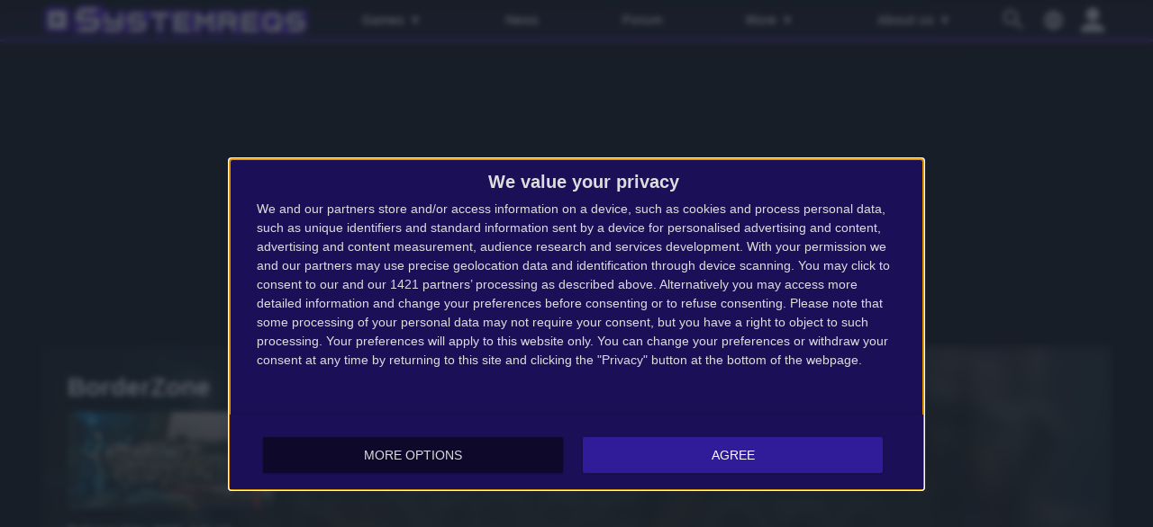

--- FILE ---
content_type: text/html; charset=UTF-8
request_url: https://gamesystemrequirements.com/game/borderzone/reviews
body_size: 4911
content:
<!DOCTYPE html><html lang='en'>
<head>
<meta charset='utf-8' />
<title>BorderZone reviews | System Requirements</title>
<meta name='description' content='System Requirements database and gaming community site. Can you run it?' />
<meta name='keywords' content='system requirements, minimum, recommended, compare, game, games, videogame, database, news, reviews, forum, gpu, PC, configuration, requirements for PC, sys req, can you run it, can i run it, specification, specs, system' />
<meta name='author' content='System Requirements' />
<meta http-equiv='Refresh' content='2700' />
<meta name='viewport' content='width=device-width, user-scalable=yes' />
<link rel='stylesheet' href='https://gamesystemrequirements.com/themes/styles.css?d=2109303' media='screen' />
<link rel='icon' type='image/png' href='https://gepig.com/favicons/favicon-32x32.png' sizes='32x32' />
<link rel='icon' type='image/png' href='https://gepig.com/favicons/android-icon-192x192.png' sizes='192x192' />
<link rel='icon' type='image/png' href='https://gepig.com/favicons/favicon-96x96.png' sizes='96x96' />
<link rel='icon' type='image/png' href='https://gepig.com/favicons/favicon-16x16.png' sizes='16x16' />
<link rel='manifest' href='https://gamesystemrequirements.com/manifest.json' />
<meta name='msapplication-TileColor' content='#120033' />
<meta name='msapplication-TileImage' content='https://gepig.com/favicons/ms-icon-144x144.png' />
<meta name='theme-color' content='#120033' />
<link rel='alternate' type='application/rss+xml' href='https://gamesystemrequirements.com/rss' />
<link href='https://gepig.com' rel='dns-prefetch' />
<link href='https://gepig.com' rel='preconnect' />
<link href='https://ssl.google-analytics.com' rel='dns-prefetch' />
<script src='https://ajax.googleapis.com/ajax/libs/jquery/3.6.0/jquery.min.js'></script>
<script src='https://gamesystemrequirements.com/includes/jscript.js?d=2109303' async></script>
<script src='https://gepig.com/js/qc_v3.js' async></script>
<script async src='//pagead2.googlesyndication.com/pagead/js/adsbygoogle.js' crossorigin='anonymous'></script>
<meta property='og:image' content='https://gepig.com/game_cover_460w/1068.jpg' />
<link rel='alternate' href='https://gepigeny.hu/jatek/borderzone/ertekelesek' hreflang='hu' />
<link rel='alternate' href='https://gamesystemrequirements.com/game/borderzone/reviews' hreflang='en' />

<script src='https://gamesystemrequirements.com/includes/jquery-ias.min.js' async></script>
<script>
	$(document).ready(function() {
	var ias = $.ias({
	  container:  '#container',
	  item:       '.g_rating_block',
	  pagination: '.nav',
	  next:       '.nav a',
	  delay: 1200
	});
	ias.extension(new IASSpinnerExtension({src: 'https://gepig.com/spin.svg'}));
	ias.extension(new IASTriggerExtension({offset: 3,text: 'More'}));
	});</script>
</head>
<body>
<header><div class='header_fc'><div class='header_fca'><div class='fto_menu'><img src='https://gamesystemrequirements.com/themes/1001.svg#menu' alt='Menu' width='28' height='28' /></div><div class='header_logo'><a href='https://gamesystemrequirements.com/' title='System Requirements'><img src='https://gepig.com/logo/logo_gep_sys.svg#logo_sr' alt='System Requirements' width='314' height='36' /></a></div><nav><ul><li><a href='https://gamesystemrequirements.com/games'>Games <span>▼</span></a><ul><li><a href='https://gamesystemrequirements.com/games'>Popular</a></li><li><a href='https://gamesystemrequirements.com/new-games'>New Games</a></li><li><a href='https://gamesystemrequirements.com/releases'>Releases</a></li><li><a href='https://gamesystemrequirements.com/genres'>Genres</a></li><li><a href='https://gamesystemrequirements.com/companies'>Companies</a></li><li><a href='https://gamesystemrequirements.com/top'>Top</a></li><li><a href='https://gamesystemrequirements.com/database'>Database (A-Z)</a></li></ul></li><li><a href='https://gamesystemrequirements.com/news'>News</a></li><li><a href='https://gamesystemrequirements.com/forum'>Forum</a></li><li><a href='https://gamesystemrequirements.com/community'>More <span>▼</span></a><ul><li><a href='https://gamesystemrequirements.com/gpu'>GPU</a></li><li><a href='https://gamesystemrequirements.com/community'>Community</a><li><a href='https://gamesystemrequirements.com/reviews'>Reviews</a></li><li><a href='https://gamesystemrequirements.com/pcsetups'>PC setups</a></li><li><a href='https://gamesystemrequirements.com/goty'>Game of the Year Award</a></li></ul></li><li><a href='https://gamesystemrequirements.com/about-us'>About us <span>▼</span></a><ul><li><a href='https://gamesystemrequirements.com/about-us'>About us</a></li><li><a href='https://gamesystemrequirements.com/support-us'>Support us</a></li><li><a href='https://gamesystemrequirements.com/terms-of-use'>Terms of Use</a></li><li><a href='https://gamesystemrequirements.com/faq'>FAQ</a></li><li><a href='https://gepigeny.hu/privacy'>Privacy Policy (hu)</a></li><li><a href='https://gepigeny.hu/legal-notice'>Legal Notice (hu)</a></li><li><a href='https://gamesystemrequirements.com/advertise'>Advertising</a></li><li><a href='https://gamesystemrequirements.com/contact'>Contact</a></li></ul></li></ul><div class='h_nav_search'><form method='get' action='https://gamesystemrequirements.com/search'><input class='textbox h_nav_search_tb' type='text' name='q' placeholder='Search' /></form></div><div class='h_search_button' data-title='Search' title='Search'></div><div class='header_lang' data-title='' title=''></div></nav><div class='user_hbutton login_t'><div class='fto_user'></div></div></div></div></header>
<div class='btm act_eng'><div class='ubs_ac_1'><!-- SR 970x250 A --><ins class='adsbygoogle ubs_ac_1' style='display:block' data-ad-client='ca-pub-3686398933774826' data-ad-slot='9912538264' data-full-width-responsive='false'></ins><script>(adsbygoogle = window.adsbygoogle || []).push({});</script></div></div><div class='main-container'><div class='headline'><div class='headline_container'><div class='headline_bg tcover'><img src='https://gepig.com/game_cover_460w/1068.jpg' width='460' height='215' alt='header' /></div><div class='game_head'><div class='game_head_title'>BorderZone</div><div class='game_head_cover'><img src='https://gepig.com/game_cover_460w/1068.jpg' width='460' height='215' alt='BorderZone cover' /></div><div class='game_head_details'>Release date: 2006. July 19.<br /></div></div><div class='game_head_mr'><div class='game_head_mr_left'><div class='ghn_menu'><a href='https://gamesystemrequirements.com/game/borderzone' >System Reqs.<span>Very low</span></a><a href='https://gamesystemrequirements.com/game/borderzone/reviews' class='selected'>Reviews (4)<span>Very positive [93%]</span></a></div></div><div class='game_head_mr_right'><div class='add_uuu'><div class='add_ugr login_t'>Write a review</div><a title='Waitlist' data-ugl='1' data-game='1068' class='add_ugl login_t'>&#128337;</a><a title='Collection' data-ugl='2' data-game='1068' class='add_ugl login_t'>&#128218;</a><a title='Playlist' data-ugl='3' data-game='1068' class='add_ugl login_t'>&#9654;</a><a title='Favourite' data-ugl='4' data-game='1068' class='add_ugf login_t'>❤</a></div></div></div></div></div><div class='main-column'><h1>BorderZone reviews</h1><div class='mdb_row'><div class='button login_t'>I rate it</div></div><div class='main-panel'>
<div class='panel-title'>Overall:</div>
<div style='padding:10px;text-align:center;'>On the basis of 4 users' rating</div><div class='g_rating_sum_cont'><div class='g_rating_sum_block'><div class='g_rating_sum_block_sub'><div class='g_rating_sum_ctitle g_rating_i ri_gg'>Graphics:</div><div class='g_rating_sum_ritems'><span class='g_rating_value'>█████████</span><span class='g_rating_left'>█</span></div><div class='g_rating_sum_rnum'>93%</div></div></div><div class='g_rating_sum_block'><div class='g_rating_sum_block_sub'><div class='g_rating_sum_ctitle g_rating_i ri_gh'>Sound:</div><div class='g_rating_sum_ritems'><span class='g_rating_value'>█████████</span><span class='g_rating_left'>█</span></div><div class='g_rating_sum_rnum'>93%</div></div></div><div class='g_rating_sum_block'><div class='g_rating_sum_block_sub'><div class='g_rating_sum_ctitle g_rating_i ri_gj'>Gameplay:</div><div class='g_rating_sum_ritems'><span class='g_rating_value'>█████████</span><span class='g_rating_left'>█</span></div><div class='g_rating_sum_rnum'>93%</div></div></div><div class='g_rating_sum_block'><div class='g_rating_sum_block_sub'><div class='g_rating_sum_ctitle g_rating_i ri_go'>Overall:</div><div class='g_rating_sum_ritems'><span class='g_rating_value'>█████████</span><span class='g_rating_left'>█</span></div><div class='g_rating_sum_rnum'>93%</div></div></div></div></div>
<div class='main-panel'>
<div class='panel-title'>Users' reviews:</div>
<div id='container'><div class='g_rating_block' id='u126356'><div class='g_rating_u_usern_block'><img src='https://gepig.com/no_avatar_75.png' height='40' width='40' loading='lazy' alt='DG96'><a href='https://gamesystemrequirements.com/user/dg96'>DG96</a></div><div class='tbl user_rb_separator'>2014. December 30.</div><div class='user_rb_nr_cont'><div class='user_rb_nr_block'><div class='user_rb_nr_sub'><div class='user_rb_nr_block_rtitle'>Graphics:</div><div class='user_rb_nr_block_ritems'><span class='user_rb_nr_block_value'>██████████</span><span class='user_rb_nr_block_vleft'></span></div><div class='user_rb_nr_rnum'>100%</div></div></div><div class='user_rb_nr_block'><div class='user_rb_nr_sub'><div class='user_rb_nr_block_rtitle'>Sound:</div><div class='user_rb_nr_block_ritems'><span class='user_rb_nr_block_value'>██████████</span><span class='user_rb_nr_block_vleft'></span></div><div class='user_rb_nr_rnum'>100%</div></div></div><div class='user_rb_nr_block'><div class='user_rb_nr_sub'><div class='user_rb_nr_block_rtitle'>Gameplay:</div><div class='user_rb_nr_block_ritems'><span class='user_rb_nr_block_value'>██████████</span><span class='user_rb_nr_block_vleft'></span></div><div class='user_rb_nr_rnum'>100%</div></div></div><div class='user_rb_nr_block'><div class='user_rb_nr_sub'><div class='user_rb_nr_block_rtitle'>Overall:</div><div class='user_rb_nr_block_ritems'><span class='user_rb_nr_block_value'>██████████</span><span class='user_rb_nr_block_vleft'></span></div><div class='user_rb_nr_rnum'>100%</div></div></div></div></div><div class='g_rating_block' id='u75355'><div class='g_rating_u_usern_block'><img src='https://gepig.com/avatars_75/75355_2705820.gif' alt='HaNLuE avatar' style='' height='75' width='75' loading='lazy'><a href='https://gamesystemrequirements.com/user/hanlue'>HaNLuE</a></div><div class='tbl user_rb_separator'>2013. June 07.</div><div class='user_rb_nr_cont'><div class='user_rb_nr_block'><div class='user_rb_nr_sub'><div class='user_rb_nr_block_rtitle'>Graphics:</div><div class='user_rb_nr_block_ritems'><span class='user_rb_nr_block_value'>█████████</span><span class='user_rb_nr_block_vleft'>█</span></div><div class='user_rb_nr_rnum'>90%</div></div></div><div class='user_rb_nr_block'><div class='user_rb_nr_sub'><div class='user_rb_nr_block_rtitle'>Sound:</div><div class='user_rb_nr_block_ritems'><span class='user_rb_nr_block_value'>█████████</span><span class='user_rb_nr_block_vleft'>█</span></div><div class='user_rb_nr_rnum'>90%</div></div></div><div class='user_rb_nr_block'><div class='user_rb_nr_sub'><div class='user_rb_nr_block_rtitle'>Gameplay:</div><div class='user_rb_nr_block_ritems'><span class='user_rb_nr_block_value'>█████████</span><span class='user_rb_nr_block_vleft'>█</span></div><div class='user_rb_nr_rnum'>90%</div></div></div><div class='user_rb_nr_block'><div class='user_rb_nr_sub'><div class='user_rb_nr_block_rtitle'>Overall:</div><div class='user_rb_nr_block_ritems'><span class='user_rb_nr_block_value'>█████████</span><span class='user_rb_nr_block_vleft'>█</span></div><div class='user_rb_nr_rnum'>90%</div></div></div></div></div><div class='g_rating_block' id='u62743'><div class='g_rating_u_usern_block'><img src='https://gepig.com/avatars_75/62743_3050679.gif' alt='Aiden Pearce avatar' style='' height='75' width='75' loading='lazy'><a href='https://gamesystemrequirements.com/user/aiden-pearce'>Aiden Pearce</a></div><div class='tbl user_rb_separator'>2012. November 25.</div><div class='user_rb_nr_cont'><div class='user_rb_nr_block'><div class='user_rb_nr_sub'><div class='user_rb_nr_block_rtitle'>Graphics:</div><div class='user_rb_nr_block_ritems'><span class='user_rb_nr_block_value'>█████████</span><span class='user_rb_nr_block_vleft'>█</span></div><div class='user_rb_nr_rnum'>90%</div></div></div><div class='user_rb_nr_block'><div class='user_rb_nr_sub'><div class='user_rb_nr_block_rtitle'>Sound:</div><div class='user_rb_nr_block_ritems'><span class='user_rb_nr_block_value'>█████████</span><span class='user_rb_nr_block_vleft'>█</span></div><div class='user_rb_nr_rnum'>90%</div></div></div><div class='user_rb_nr_block'><div class='user_rb_nr_sub'><div class='user_rb_nr_block_rtitle'>Gameplay:</div><div class='user_rb_nr_block_ritems'><span class='user_rb_nr_block_value'>█████████</span><span class='user_rb_nr_block_vleft'>█</span></div><div class='user_rb_nr_rnum'>90%</div></div></div><div class='user_rb_nr_block'><div class='user_rb_nr_sub'><div class='user_rb_nr_block_rtitle'>Overall:</div><div class='user_rb_nr_block_ritems'><span class='user_rb_nr_block_value'>█████████</span><span class='user_rb_nr_block_vleft'>█</span></div><div class='user_rb_nr_rnum'>90%</div></div></div></div></div><div class='g_rating_block' id='u28511'><div class='g_rating_u_usern_block'><img src='https://gepig.com/avatars_75/28511_7405287.gif' alt='neuroflex avatar' style='' height='75' width='75' loading='lazy'><a href='https://gamesystemrequirements.com/user/neuroflex'>neuroflex</a></div><div class='tbl user_rb_separator'>2011. September 18.</div><div class='user_rb_nr_cont'><div class='user_rb_nr_block'><div class='user_rb_nr_sub'><div class='user_rb_nr_block_rtitle'>Graphics:</div><div class='user_rb_nr_block_ritems'><span class='user_rb_nr_block_value'>█████████</span><span class='user_rb_nr_block_vleft'>█</span></div><div class='user_rb_nr_rnum'>90%</div></div></div><div class='user_rb_nr_block'><div class='user_rb_nr_sub'><div class='user_rb_nr_block_rtitle'>Sound:</div><div class='user_rb_nr_block_ritems'><span class='user_rb_nr_block_value'>█████████</span><span class='user_rb_nr_block_vleft'>█</span></div><div class='user_rb_nr_rnum'>90%</div></div></div><div class='user_rb_nr_block'><div class='user_rb_nr_sub'><div class='user_rb_nr_block_rtitle'>Gameplay:</div><div class='user_rb_nr_block_ritems'><span class='user_rb_nr_block_value'>█████████</span><span class='user_rb_nr_block_vleft'>█</span></div><div class='user_rb_nr_rnum'>90%</div></div></div><div class='user_rb_nr_block'><div class='user_rb_nr_sub'><div class='user_rb_nr_block_rtitle'>Overall:</div><div class='user_rb_nr_block_ritems'><span class='user_rb_nr_block_value'>█████████</span><span class='user_rb_nr_block_vleft'>█</span></div><div class='user_rb_nr_rnum'>90%</div></div></div></div></div></div></div>
</div><div class='side-column-right'><div class='side-panel'>
<div class='panel-title'>Featured Games</div>
<div class='side_np'><a id='np_tab1' >Popular</a><a id='np_tab2' >New</a><a id='np_tab3' >Upcoming</a></div><div id='np_tab1_c' class='side_np_c' style='display:block;'><div class='side_np_flex'><a href='https://gamesystemrequirements.com/game/where-winds-meet' class='side_np_flex_a'><img src='https://gepig.com/game_cover_200w/7497.jpg' width='200' height='93' alt='Where Winds Meet' loading='lazy' /><div class='side_np_flex_img'><span>Where Winds Meet</span></div></a><a href='https://gamesystemrequirements.com/game/grand-theft-auto-v' class='side_np_flex_a'><img src='https://gepig.com/game_cover_200w/1369.jpg' width='200' height='93' alt='Grand Theft Auto V' loading='lazy' /><div class='side_np_flex_img'><span>Grand Theft Auto V</span></div></a><a href='https://gamesystemrequirements.com/game/battlefield-6' class='side_np_flex_a'><img src='https://gepig.com/game_cover_200w/7901.jpg' width='200' height='93' alt='Battlefield 6' loading='lazy' /><div class='side_np_flex_img'><span>Battlefield 6</span></div></a><a href='https://gamesystemrequirements.com/game/fortnite' class='side_np_flex_a'><img src='https://gepig.com/game_cover_200w/2366.jpg' width='200' height='93' alt='Fortnite' loading='lazy' /><div class='side_np_flex_img'><span>Fortnite</span></div></a><a href='https://gamesystemrequirements.com/game/cyberpunk-2077' class='side_np_flex_a'><img src='https://gepig.com/game_cover_200w/1791.jpg' width='200' height='93' alt='Cyberpunk 2077' loading='lazy' /><div class='side_np_flex_img'><span>Cyberpunk 2077</span></div></a><a href='https://gamesystemrequirements.com/game/red-dead-redemption-2' class='side_np_flex_a'><img src='https://gepig.com/game_cover_200w/3905.jpg' width='200' height='93' alt='Red Dead Redemption 2' loading='lazy' /><div class='side_np_flex_img'><span>Red Dead Redemption 2</span></div></a></div><a href='https://gamesystemrequirements.com/games' class='side_np_more_row'>More popular games</a></div><div id='np_tab2_c' class='side_np_c'><div class='side_np_flex'><a href='https://gamesystemrequirements.com/game/call-of-duty-black-ops-7' class='side_np_flex_a'><img src='https://gepig.com/game_cover_200w/8019.jpg' width='200' height='93' alt='Call of Duty: Black Ops 7' loading='lazy' /><div class='side_np_flex_img'><span>Call of Duty: Black Ops 7</span></div></a><a href='https://gamesystemrequirements.com/game/where-winds-meet' class='side_np_flex_a'><img src='https://gepig.com/game_cover_200w/7497.jpg' width='200' height='93' alt='Where Winds Meet' loading='lazy' /><div class='side_np_flex_img'><span>Where Winds Meet</span></div></a><a href='https://gamesystemrequirements.com/game/anno-117-pax-romana' class='side_np_flex_a'><img src='https://gepig.com/game_cover_200w/7843.jpg' width='200' height='93' alt='Anno 117: Pax Romana' loading='lazy' /><div class='side_np_flex_img'><span>Anno 117: Pax Romana</span></div></a><a href='https://gamesystemrequirements.com/game/syberia-remastered' class='side_np_flex_a'><img src='https://gepig.com/game_cover_200w/7998.jpg' width='200' height='93' alt='Syberia - Remastered' loading='lazy' /><div class='side_np_flex_img'><span>Syberia - Remastered</span></div></a></div><a href='https://gamesystemrequirements.com/new-games' class='side_np_more_row'>More new games</a></div><div id='np_tab3_c' class='side_np_c'><div class='side_np_flex'><a href='https://gamesystemrequirements.com/game/project-motor-racing' class='side_np_flex_a'><img src='https://gepig.com/game_cover_200w/8038.jpg' width='200' height='93' alt='Project Motor Racing' loading='lazy' /><div class='side_np_flex_img'><span>Project Motor Racing</span></div></a><a href='https://gamesystemrequirements.com/game/routine' class='side_np_flex_a'><img src='https://gepig.com/game_cover_200w/1818.jpg' width='200' height='93' alt='Routine' loading='lazy' /><div class='side_np_flex_img'><span>Routine</span></div></a><a href='https://gamesystemrequirements.com/game/83' class='side_np_flex_a'><img src='https://gepig.com/game_cover_200w/6048.jpg' width='200' height='93' alt='&#39;83' loading='lazy' /><div class='side_np_flex_img'><span>&#39;83</span></div></a><a href='https://gamesystemrequirements.com/game/morbid-metal' class='side_np_flex_a'><img src='https://gepig.com/game_cover_200w/7408.jpg' width='200' height='93' alt='Morbid Metal' loading='lazy' /><div class='side_np_flex_img'><span>Morbid Metal</span></div></a><a href='https://gamesystemrequirements.com/game/styx-blades-of-greed' class='side_np_flex_a'><img src='https://gepig.com/game_cover_200w/7958.jpg' width='200' height='93' alt='Styx: Blades of Greed' loading='lazy' /><div class='side_np_flex_img'><span>Styx: Blades of Greed</span></div></a><a href='https://gamesystemrequirements.com/game/edge-of-memories' class='side_np_flex_a'><img src='https://gepig.com/game_cover_200w/7961.jpg' width='200' height='93' alt='Edge of Memories' loading='lazy' /><div class='side_np_flex_img'><span>Edge of Memories</span></div></a></div><a href='https://gamesystemrequirements.com/releases' class='side_np_more_row'>More upcoming games</a></div></div>
<div class='main-panel act_eng'><div class='ubs_ac_3'><!-- SR 300x600 A --><ins class='adsbygoogle ubs_ac_3' style='display:block' data-ad-client='ca-pub-3686398933774826' data-ad-slot='9598140661' data-full-width-responsive='false'></ins><script>(adsbygoogle = window.adsbygoogle || []).push({});</script></div></div><div class='side-panel'>
<div class='panel-title'>Recommended</div>
<div class='main_nhl_box_cont'><a href='https://gamesystemrequirements.com/game/battlefield-6' class='main_nhl_box_box'><div class='main_nhl_box_box_img' data-type='System Requirements'><img src='https://gepig.com/game_cover_169_415w/7901.jpg' width='415' height='233' alt='Battlefield 6 system requirements' loading='lazy' /></div><div class='main_nhl_box_box_nfo'><div class='main_nhl_box_box_title'>Battlefield 6 system requirements</div><div class='main_nhl_box_box_i'>System Requirements | 10. 10. | 40 days ago | 1 &#128172;</div></div></a></div></div>
<div class='sticky-sidebar'><div class='main-panel act_eng'><div class='ubs_ac_3'><!-- SR 300x600 B --><ins class='adsbygoogle ubs_ac_3' style='display:block' data-ad-client='ca-pub-3686398933774826' data-ad-slot='5684712665' data-full-width-responsive='false'></ins><script>(adsbygoogle = window.adsbygoogle || []).push({});</script></div></div></div></div><footer><div class='footer-col'><a href='https://gamesystemrequirements.com/about-us'>About us</a><a href='https://gamesystemrequirements.com/support-us'>Support us</a><a href='https://gamesystemrequirements.com/search'>Search</a><a href='https://gamesystemrequirements.com/softwares'>Softwares</a></div><div class='footer-col'><a href='https://gamesystemrequirements.com/privacy'>Privacy Policy</a><a href='https://gamesystemrequirements.com/legal-notice'>Legal Notice</a><a href='https://gamesystemrequirements.com/advertise'>Advertising</a><a href='https://gamesystemrequirements.com/contact'>Contact</a></div><div class='footer-col'><a href='https://gamesystemrequirements.com/game/where-winds-meet' target='_self'>Where Winds Meet</a><a href='https://gamesystemrequirements.com/game/call-of-duty-black-ops-7' target='_self'>Call of Duty: Black Ops 7</a><a href='https://gamesystemrequirements.com/game/halo-campaign-evolved' target='_self'>Halo: Campaign Evolved</a><a href='https://gamesystemrequirements.com/game/jurassic-world-evolution-3' target='_self'>Jurassic World Evolution 3</a></div><div class='footer-col'><a href='https://gepigeny.hu' hreflang='hu'>Gepigeny.hu</a><a href='https://gamesystemrequirements.com' hreflang='en'>Gamesystemrequirements.com</a><a href='https://systemanforderungen.com'>Systemanforderungencom</a><a href='https://systemreqs.com'>Systemreqs.com</a></div><div class='footer-sb'><a href='https://gamesystemrequirements.com/rss' aria-label='RSS' target='_blank' class='fi_sm_rs'></a><a href='https://steamcommunity.com/groups/systemreqs' aria-label='Steam' target='_blank' rel='noreferrer' class='fi_sm_st'></a><a href='https://twitter.com/systemreqs' aria-label='Twitter' target='_blank' rel='noreferrer' class='fi_sm_tw'></a><a href='https://facebook.com/gamesystemrequirements' aria-label='Facebook' target='_blank' rel='noreferrer' class='fi_sm_fb'></a></div><div class='footer-pcb'>2025 &copy; Gamesystemrequirements.com</div></footer>
</div><a href='#' class='back-to-top'>▲</a><div class='lang_selector_overlay'><div class='lang_selector_box'><div class='lang_selector_clist'><a href='https://gepigeny.hu/'>Magyar</a><a href='https://gamesystemrequirements.com/'>English</a></div><br /><br /><div class='lang_selector_clist'><a href=''>Čeština</a><a href='https://systemanforderungen.com/'>Deutsch</a><a href='https://systemreqs.com/es/'>Español</a><a href='https://systemreqs.com/fr/'>Français</a><a href='https://systemreqs.com/it/'>Italiano</a><a href='https://systemreqs.com/jp/'>日本語</a><a href='https://systemreqs.com/no/'>Norsk</a><a href='https://systemreqs.com/pl/'>Polski</a><a href='https://systemreqs.com/ro/'>Română</a><a href='https://systemreqs.com/ru/'>Русский</a><a href='https://systemreqs.com/ua/'>Українська</a><a href='https://systemreqs.com/cn/'>中文</a></div></div></div><div class='login_overlay'><div class='login_overlay_box'><div class='login_overlay_title'>Join our community!</div><form name='loginform' method='post' action='https://gamesystemrequirements.com/'><input type='text' name='user_name' placeholder='Name' autocomplete='username' class='textbox lpasstb' /><input type='password' name='user_pass' placeholder='Passw.' autocomplete='current-password' class='textbox lpasstb' /><div class='lpass'><input type='checkbox' name='remember_me' id='remember_me' value='y' title='Stay signed in' /><label for='remember_me'>Stay signed in</label></div><input type='submit' name='login' value='Login' class='button reg_button' /><input type='hidden' name='redirect_link' value='/game/borderzone/reviews'/></form><a href='https://gamesystemrequirements.com/lostpassword' class='lpass'>Forgotten password</a><a href='https://gamesystemrequirements.com/register' class='button reg_button'>Register</a><div class='login_overlay_close'></div></div></div><script>
  var _gaq = _gaq || [];
  _gaq.push(['_setAccount', 'UA-1842613-15']);
  _gaq.push(['_trackPageview']);
  (function() {
	var ga = document.createElement('script'); ga.type = 'text/javascript'; ga.async = true;
	ga.src = ('https:' == document.location.protocol ? 'https://ssl' : 'http://www') + '.google-analytics.com/ga.js';
	var s = document.getElementsByTagName('script')[0]; s.parentNode.insertBefore(ga, s);
  })();
</script><script>
  var _gaq = _gaq || [];
  _gaq.push(['_setAccount', 'UA-1842613-3']);
  _gaq.push(['_trackPageview']);
  (function() {
	var ga = document.createElement('script'); ga.type = 'text/javascript'; ga.async = true;
	ga.src = ('https:' == document.location.protocol ? 'https://ssl' : 'http://www') + '.google-analytics.com/ga.js';
	var s = document.getElementsByTagName('script')[0]; s.parentNode.insertBefore(ga, s);
  })();
</script><div id='zone5303036' class='goAdverticum'></div><script src='//ad.adverticum.net/g3.js' async></script></body>
</html>

--- FILE ---
content_type: text/html; charset=utf-8
request_url: https://www.google.com/recaptcha/api2/aframe
body_size: 267
content:
<!DOCTYPE HTML><html><head><meta http-equiv="content-type" content="text/html; charset=UTF-8"></head><body><script nonce="k6Lljh2rIBEWL3LoWL5ifA">/** Anti-fraud and anti-abuse applications only. See google.com/recaptcha */ try{var clients={'sodar':'https://pagead2.googlesyndication.com/pagead/sodar?'};window.addEventListener("message",function(a){try{if(a.source===window.parent){var b=JSON.parse(a.data);var c=clients[b['id']];if(c){var d=document.createElement('img');d.src=c+b['params']+'&rc='+(localStorage.getItem("rc::a")?sessionStorage.getItem("rc::b"):"");window.document.body.appendChild(d);sessionStorage.setItem("rc::e",parseInt(sessionStorage.getItem("rc::e")||0)+1);localStorage.setItem("rc::h",'1763664747185');}}}catch(b){}});window.parent.postMessage("_grecaptcha_ready", "*");}catch(b){}</script></body></html>

--- FILE ---
content_type: text/css
request_url: https://gamesystemrequirements.com/themes/styles.css?d=2109303
body_size: 22001
content:
:root {
--mc-01:#070416;
--mc-02:#0e082b;
--mc-03:#140b41;
--mc-04:#1b0f57;
--mc-05:#22136c;
--mc-06:#291782;
--mc-07:#301b98;
--mc-08:#361fad;
--mc-09:#3d22c3;
--mc-10:#4426d9;
--mc-11:#573cdd;
--mc-12:#6952e0;
--mc-13:#7c67e4;
--mc-14:#8f7de8;
--mc-15:#a293ec;
--lc-01:#30b814;
--lc-02:#3ce61a;
}
*, *:before, *:after {box-sizing:border-box;}
html {scrollbar-color:var(--mc-03) var(--mc-05);scroll-behavior:smooth;}
body {font-family:Verdana, Arial, Helvetica, Segoe UI Emoji, Segoe UI Symbol, Segoe UI;font-size:13px;color:#DDD;z-index:50;min-width:320px;max-width:1190px;margin:0 auto 30px auto;padding-top:47px;background:#000;background-attachment:fixed;}
::-webkit-scrollbar {width:15px;}
::-webkit-scrollbar-track {background:var(--mc-03);}
::-webkit-scrollbar-thumb {background:var(--mc-05);}
::selection {background:var(--mc-10);color:#FFF;}
::-moz-selection {background:var(--mc-10);color:#FFF;}
::-webkit-input-placeholder {color:#444;}
::placeholder {color:#666;opacity:1;}
@-ms-viewport {width:device-width;}
a {color:#CCC;text-decoration:none;transition:0.3s;}
a:hover, .guf_field a {color:var(--lc-01);transition:0s;}
hr {height:0;margin:30px 0;border:1px solid var(--mc-10);}
form {margin:0;}
select {position:relative;-webkit-appearance:none;-moz-appearance:none;appearance:none;border:none;background:transparent url('1001.svg#select-down') no-repeat right 8px center;background-size:8px;cursor:pointer;}
input {font-family:Verdana, Arial, Helvetica;}
input[type="radio"] {margin-top:-1px;vertical-align:middle;}
input[type="checkbox"] {margin-top:1px;vertical-align:middle;}
fieldset {border-color:var(--mc-10);}

.alt {color:#EEE;}
.center {margin:0 auto;}
.bold {font-weight:bold;}
.small {font-size:11px;font-weight:normal;color:#AAA;}
.bullet {display:inline-block;height:6px;width:6px;background-color:var(--mc-10);margin:0 5px 2px 0;}
.spoiler-switch {cursor:pointer;font-weight:bold;}
.quote {color:#CCC;padding:10px;border:2px solid var(--mc-07);}
.quote:before {font-size:14px;content:'" ';}
.quote:after {font-size:14px;content:' "';}
.quote > .quote {font-size:10px;color:#BBB;background-color:#050F23;padding:4px;border:2px solid var(--mc-07);max-width:520px;}
.spoiler {display:none;color:#888;}
.spoiler:hover {color:#CCC;}
.code_bbcode {font-family:monospace;margin:10px;padding:15px;white-space:nowrap;overflow:auto;border:1px solid #777;}
.code_bbcode pre {white-space:nowrap;margin:0;}

.center_text {text-align:center;}.right_text {text-align:right;}
.flex {display:flex;flex-flow:row wrap;justify-content:space-between;}

h1 {color:#EEE;font-size:34px;font-weight:bold;text-align:left;padding-right:40px;line-height:50px;margin:0 0 20px 0;text-shadow:1px 1px var(--mc-07), 2px 2px var(--mc-07), 3px 3px var(--mc-07);position:relative;}
h2 {color:#DDD;font-size:22px;margin:60px 0 20px 0;}
h3 {color:#DDD;font-size:16px;margin:50px 0 20px 0;}
h4, h5 {color:#CCC;font-size:15px;margin:20px 0;}
h2, h3 {text-shadow:2px 2px #000;font-weight:bold;line-height:1.5em;}
h4, h5 {text-shadow:2px 2px #000;font-weight:bold;line-height:1.5em;}
@media only screen and (max-width:700px) {h1 {font-size:30px;line-height:44px;padding-right:20px;}}

.headline {margin:-30px -30px 30px -30px;flex:1 0 100%;z-index:1;background-color:var(--mc-02);}
.headline_container {position:relative;min-height:384px;padding:30px 30px 30px 30px;display:flex;flex-wrap:wrap;}
.headline_container:after {content:'';position:absolute;bottom:-3px;left:0;width:100%;height:4px;background:url('https://gepig.com/logo/logo_gep_sys.svg#line');background-size:cover;background-origin:border-box;z-index:0;box-shadow:0 -1px 10px #000;}
.headline_bg:before {content:'';position:absolute;top:0;left:0;width:100%;height:100%;background:linear-gradient(110deg,rgb(0 0 0 / 80%) 230px, rgb(0 0 0 / 15%) 700px);z-index:1;}
.headline_bg:after {content:'';position:absolute;bottom:0;left:0;width:100%;height:50px;background:linear-gradient(0deg,rgb(0 0 0 / 40%), transparent);z-index:1;}
.headline_bg {position:absolute;z-index:-1;top:0;left:0;display:block;width:100%;height:100%;overflow:hidden;}
.headline_bg img {height:100%;width:100%;object-fit:cover;z-index:-1;}
.headline_bg.tcover img {filter:blur(8px);}
.headline_bg.tcover:before {background:rgb(0 0 0 / 70%);}
@media only screen and (max-width:700px) {
	.headline_bg.mblur img {filter:blur(10px);}
}
@media only screen and (max-width:500px) {
	.headline_bg:before {background:rgb(0 0 0 / 65%);z-index:1;}
}

.ar_mod {padding:0 !important;min-height:auto;}
.headline_fbg:after {content:'';position:absolute;bottom:0;left:0;width:100%;height:50px;background:linear-gradient(0deg,rgb(0 0 0 / 40%), transparent);z-index:1;}
.headline_fbg {position:relative;z-index:-1;top:0;left:0;display:block;width:auto;height:auto;overflow:hidden;}
.headline_fbg img {height:100%;width:100%;object-fit:cover;z-index:-1;}

.main-container {display:flex;flex-flow:row wrap;margin-top:0px;position:relative;padding:30px;align-items:stretch;box-shadow:0 25px 100px #000;background-color:var(--mc-02);z-index:0;}
/*.main-container:after {content:'';position:absolute;left:0;width:100%;height:100%;top:0;z-index:-2;background:radial-gradient(farthest-corner at 0% 0%, var(--mc-02), transparent 300px), radial-gradient(farthest-corner at 100% 0%, var(--mc-02), transparent 300px), radial-gradient(farthest-corner at 0% 100%, var(--mc-02), transparent 500px), radial-gradient(farthest-corner at 100% 100%, var(--mc-02), transparent 500px);}
*/

.side-column-right {width:100%;max-width:300px;margin:0 0 30px 30px;}
.sticky-sidebar {position:-webkit-sticky;position:sticky;top:74px;clear:both;}
.main-column {min-width:640px;flex:1;min-height:800px;margin-bottom:30px;position:relative;}

.main-panel {position:relative;width:100%;margin:0 0 40px 0;}
.side-panel {position:relative;width:100%;margin:0 0 40px 0;max-width:300px;}

.panel-title, .main-panel-title {font-size:20px;font-weight:bold;color:#DDD;position:relative;margin-bottom:25px;text-shadow:2px 2px #000;padding:0 5px 0 0;font-variant:small-caps;}
@media only screen and (max-width:760px) {.main-column {min-width:inherit;max-width:100%;}}
@media only screen and (max-width:1045px) {.side-column-right {display:none;width:100%;max-width:700px;margin:0 auto 30px auto;}.side-panel {max-width:100%;margin:0 auto 25px auto;}}

.button, button {font-family:Verdana, Arial, Helvetica;font-size:13px;font-weight:bold;display:inline-block;padding:8px 20px;text-align:center;white-space:nowrap;cursor:pointer;border:none;color:#EEE;background:var(--mc-05);transition:background-color 500ms ease;line-height:normal;transition:500ms linear;position:relative;box-shadow:1px 1px 0px #000;min-height:32px;}
.button:hover, button:hover, .button_hover {background:var(--mc-09);color:#FFF;transition:100ms linear;}
.button:disabled {background:#555;border-color:#999;cursor:default;}
.button:disabled:hover {box-shadow:none;text-shadow:none;}
.button + .button {margin-left:10px;}

.file-upload {position:relative;display:block;width:100%;}
.file-upload-label {width:200px;margin:5px auto;cursor:pointer;display:block;}
.file-upload-input {position:absolute;left:0;top:0;right:0;bottom:0;width:0;height:100%;opacity:0;visibility:hidden;}

.mdb_row {text-align:right;margin:20px 0;}

.gpe_form {max-width:660px;margin:0 auto 30px auto;}
.gpe_row {display:flex;flex-flow:row wrap;width:100%;margin:20px 0;word-break:break-word;word-wrap:break-word;}
.gpe_label {width:100%;text-align:left;padding:5px 5px 10px 0;}
.gpe_field {flex:1;word-wrap:break-word;line-height:25px;}

.cust_chkbox_cont {display:block;position:relative;padding-left:35px;margin-bottom:12px;cursor:pointer;-webkit-user-select:none;-ms-user-select:none;user-select:none;}
.cust_chkbox_cont input {position:absolute;opacity:0;cursor:pointer;height:0;width:0;}
.checkmark {position:absolute;top:0;left:0;height:25px;width:25px;background-color:#BBB;}
.cust_chkbox_cont:hover input ~ .checkmark {background-color:#EEE;}
.cust_chkbox_cont input:checked ~ .checkmark {background-color:var(--mc-09);}
.checkmark:after {content:"";position:absolute;display:none;}
.cust_chkbox_cont input:checked ~ .checkmark:after {display:block;}
.cust_chkbox_cont .checkmark:after {left:10px;top:5px;width:7px;height:13px;border:solid white;border-width:0 3px 3px 0;transform:rotate(45deg);}
.cust_chkbox_cont a {color:var(--lc-01);}
.cust_chkbox_cont a:hover {color:var(--lc-02);}

.tooltip {position:relative;cursor:help;height:32px;width:32px;}
.tooltip span {opacity:0;transition:all 400ms ease;bottom:25px;position:absolute;padding:7px;white-space:pre-wrap;max-width:225px;margin-left:-207px;margin-bottom:5px;background:var(--mc-04);color:#EEE;visibility:hidden;border:2px solid var(--mc-11);line-height:20px;z-index:3000;}
.tooltip span:before {content:'';position:absolute;top:100%;left:95%;margin-left:-6px;width:0px;height:0px;border-top:8px solid var(--mc-11);border-right:8px solid transparent;border-left:8px solid transparent;}
.tooltip:hover span {visibility:visible;opacity:1;bottom:25px;z-index:999;}
.tooltip_qm {padding:9px 9px;color:#DDD;background:var(--mc-05);}
.tooltip_qm:after {position:absolute;content:'?';font-weight:bold;top:9px;left:12px;}

.textbox {font-family:Verdana, Arial, Helvetica;font-size:13px;color:#CCC;background-color:var(--mc-01);border:1px solid var(--mc-05);padding:7px 12px 7px 7px;outline:none;min-height:32px;}
.textbox:focus {border:1px solid var(--mc-11);color:#EEE;}
.message {font-size:15px;outline:none;width:100%;}

.e404 {color:#EEE;text-align:center;max-width:640px;margin:20px auto;}
.e404_image {margin:30px auto 0 auto;}
.e404_image img {max-width:320px;max-height:320px;}
.e404_head {font-size:18px;margin:30px auto;background-color:var(--mc-03);color:#DDD;line-height:2;padding:10px;}

.tbl, .tbl0, .tbl1, .tbl2, .tbl3, .tbl4, .tbl5, .tbl6 {font-size:13px;color:#DDD;padding:5px 7px;line-height:1.5}
.tbl3 {background-color:var(--mc-03);}
.tbl4 {background-color:var(--mc-03);}
.tbl5 {background-color:var(--mc-04);}
.tbl6 {background-color:var(--mc-04);}

[class^="notice-"], .notice {font-weight:bold;text-align:center;color:#CCC;padding:15px 15px 15px 75px;margin-bottom:25px;line-height:1.7em;position:relative;background:rgb(0 0 0 / 55%);}
[class^="notice-"]:before, .notice:before {position:absolute;height:100%;min-width:50px;width:10%;font-size:28px;top:0;left:0;padding:10px;display:flex;align-items:center;justify-content:center;text-align:center;}
[class^="notice-"]:after, .notice:after {content:"";position:absolute;top:0;right:0;bottom:0;left:0;z-index:-1;margin:-2px;background:linear-gradient(45deg,#5800bb,#2c00bb);}
.notice:before {content:'\2139\FE0F';}
.notice-info:before {content:'\2139\FE0F';}
.notice-success:before {content:'\2714\FE0F';}
.notice-error:before {content:'\274C';}
.notice-warning:before {content:'\26A0\FE0F';}
.empty_notice {text-align:center;padding:45px 25px;background-color:rgb(0 0 0 / 30%);font-style:italic;}
.member_notice {font-weight:bold;text-align:center;padding:25px;margin:25px auto;line-height:35px;flex-wrap:nowrap;border:5px solid var(--mc-03);background-image:repeating-linear-gradient(-45deg, transparent 0 20px, var(--mc-03) 20px 40px);margin-bottom:25px;}

/**/

.btm {position:relative;width:100%;margin:35px 0 35px 0;}

.ats-mobi {display:none;}
.ats-desk {display:block;}
@media only screen and (max-width: 700px) {.ats-desk {display:none;}.ats-mobi {display:block;}}

/*.act_hun, .act_eng {}
.act_hun:after {content:'Hirdet\00E9s';}
.act_eng:after {content:'Advertisment';}
.act_hun:after, .act_eng:after {position:absolute;bottom:-15px;left:0;color:#aaa;width:100%;height:12px;font-size:8px;margin:0 !important;padding:0 !important;display:block;text-align:center;}
*/
.ubs_ac_1, .ubs_ac_2, .ubs_ac_3, .ump_bg_l, .ump_bg_r {position:relative;margin:0 auto;overflow:hidden !important;z-index:1;}

.ubs_ac_1 {width:300px;height:267px;}
@media(min-width: 700px) {.ubs_ac_1 {width:640px;height:267px;}}
@media(min-width: 990px) {.ubs_ac_1 {width:970px;height:267px;}}

.ubs_ac_2 {width:300px;height:267px;}
@media(min-width: 700px) {.ubs_ac_2 {width:640px;height:377px;}}
@media(min-width: 990px) {.ubs_ac_2 {width:640px;height:377px;}}

.ubs_ac_3 {width:300px;height:617px;}

.ump_bg_l {position:fixed;margin-left:-360px;width:350px;height:800px;z-index:0;top:47px;}
.ump_bg_r {position:fixed;margin-left:1200px;margin-right:-350px;width:350px;height:800px;z-index:0;top:47px;}
@media only screen and (max-width: 1190px) {.ump_bg_l, .ump_bg_r {display:none;}}

/* Strossle modifications */
@media (max-width:575px){
    .strossle-widget{overflow-y:hidden;overflow-x:scroll;margin:0 -15px;padding:10px;height:450px;}
    .strossle-widget .col-sm-4{max-width:250px;}
    .strossle-widget>.strossle{width:calc(5 * 250px + 16px);padding-right:16px;}
    .strossle-widget>.strossle .col-12{padding:0;margin-top:-16px;}
}

header {width:100%;min-width:320px;display:flex;align-items:center;position:fixed;top:0;left:0;right:0;z-index:999;margin:0;height:44px;}
.header_fc {position:relative;width:100%;height:44px;background:linear-gradient(180deg, rgb(0 0 0 / 99%) 0, rgb(0 0 0 / 90%) 100%);}

.header_fca {position:relative;max-width:1190px;width:100%;display:flex;align-items:center;z-index:1000;margin:0 auto;height:44px;}
.header_fc:after {content:'';position:absolute;bottom:-2px;left:0;width:100%;height:46px;background:url('https://gepig.com/logo/logo_gep_sys.svg#line');background-size:cover;background-origin:border-box;z-index:-1;}

.fto_menu {display:none;width:44px;height:44px;text-align:center;color:#DDD;transition:0.2s;cursor:pointer;flex:none;z-index:1;}
.fto_menu img {margin-top:8px;transition:0.1s;}
.fto_menu.active img {transition:transform 0.1s;transform:rotate(90deg);}

.header_logo {padding:0 10px 0 0;height:44px;position:relative;z-index:1;transition:0s;flex:0;}
.header_logo img {max-height:34px;margin:5px 0;width:auto;}

.header_lang {width:44px;height:44px;flex:0 0 44px;line-height:44px;z-index:1;color:#EEE;display:block;font-size:12px;padding:0;text-align:center;cursor:pointer;background:url('1001.svg#globe');background-image:url('1001.svg#globe');background-size:25px 25px;background-repeat:no-repeat;background-position:center;transition:0.5s;}

.lang_selector_overlay {position:fixed;display:none;width:100%;height:100%;top:0;left:0;right:0;bottom:0;background-color:rgba(0,0,0,0.8);z-index:1001;cursor:pointer;backdrop-filter:blur(3px);webkit-backdrop-filter:blur(3px);}
.lang_selector_box{padding:25px;background-color:var(--mc-02);position:absolute;max-width:320px;width:100%;top:50%;left:50%;color:#DDD;transform:translate(-50%,-50%);border:1px solid var(--mc-10);}
.lang_selector_box:after {content:'X';position:absolute;display:flex;justify-content:center;align-items:center;right:0;width:30px;height:30px;top:0;cursor:pointer;}
.lang_selector_box a, .lang_selector_text {display:block;padding:10px;color:#EEE;}
.lang_selector_box a:hover {background-color:var(--mc-05);color:#FFF;}
.lang_selector_clist{column-count:2;}

.login_overlay {position:fixed;display:none;width:100%;height:100%;top:0;left:0;right:0;bottom:0;background-color:rgba(0,0,0,0.8);z-index:1001;cursor:pointer;backdrop-filter:blur(3px);}
.login_overlay_box {padding:20px;background-color:var(--mc-02);position:absolute;max-width:320px;width:100%;top:50%;left:50%;color:#DDD;transform:translate(-50%,-50%);border:1px solid var(--mc-10);}
.login_overlay_close {position:absolute;right:0;top:0;width:25px;height:25px;}
.login_overlay_close:hover {background-color:var(--mc-05);}
.login_overlay_close:after {content:'X';position:absolute;display:flex;justify-content:center;align-items:center;right:0;top:0;width:100%;height:100%;}
.login_overlay_title {font-size:16px;color:#EEE;font-weight:bold;line-height:28px;margin-top:-4px;}

.h_search_button {width:44px;height:44px;flex:0 0 44px;line-height:44px;z-index:1;display:block;padding:0;text-align:center;border:0;background:url('1001.svg#search') no-repeat center center;background-size:30px 30px;cursor:pointer;transition:0.5s;}

.h_nav_search {position:absolute;top:0;right:0;text-align:center;transition:width 0s ease-out;width:0;overflow:hidden;z-index:2;margin-right:88px;}
.h_nav_search.active {transition:width .2s ease-out;width:calc(100% - 88px);padding:0 10px;}
.h_nav_search_tb {color:#BBB;padding:0 8px;margin:6px 0px;height:32px;width:100%;}

.notification {width:44px;height:44px;color:#f2f2f2;display:flex;justify-content:center;align-items:center;position:relative;cursor:pointer;transition:0.5s;}
.notification.show-count::after {min-width:20px;height:20px;content:attr(data-count);background-color:#d90036;font-family:monospace;font-weight:bold;font-size:15px;display:flex;justify-content:center;align-items:center;border-radius:50%;position:absolute;top:5px;right:5px;transition:.3s;opacity:1;transform:scale(1);will-change:opacity,transform;}
.notification::before {content:'';width:28px;height:28px;background:url(1001.svg#bell) no-repeat center center;display:block;}
.notification.notify::before {animation:bell 1.2s ease-out;transform-origin:center top;}
@keyframes bell {
  0% {transform:rotate(35deg);}
  12.5% {transform:rotate(-30deg);}
  25% {transform:rotate(25deg);}
  37.5% {transform:rotate(-20deg);}
  50% {transform:rotate(15deg);}
  62.5% {transform:rotate(-10deg)}
  75% {transform:rotate(5deg)}
  100% {transform:rotate(0);}
}

.user_hbutton {width:44px;height:44px;display:block;cursor:pointer;display:flex;justify-content:center;align-items:center;transition:0.5s;position:relative;}
.user_h_avatar {max-height:36px;max-width:36px;}

.fto_user {height:44px;width:44px;background:url(1001.svg#user);background-image:url(1001.svg#user);background-size:30px 30px;background-repeat:no-repeat;background-position:center;cursor:pointer;transition:0.5s;}

.fto_menu:hover, .header_lang:hover, .h_search_button:hover, .notification:hover, .user_hbutton:hover, .fto_user:hover {background-color:var(--mc-09);transition:0s;color:#FFF;}

.reg_button {font-size:15px;font-weight:bold;color:#FFF;display:block;min-width:100px;padding:0 10px;line-height:44px;text-align:center;cursor:pointer;border:none;appearance:none;width:100%;margin:5px 0;}
@media only screen and (max-width: 520px) {.fto_user {display:block;}}
.lpass {display:block;margin:15px 3px;}
.lpasstb {width:100%;margin-top:15px;}
#login-content {display:none;z-index:999;position:absolute;padding:15px;top:44px;right:0;width:230px;box-shadow:0px 4px 8px 0px #000;background:linear-gradient(135deg, var(--mc-04) 0%, var(--mc-02) 100%);}

#user-menu {display:none;z-index:999;position:absolute;top:44px;right:0;width:222px;box-shadow:0px 4px 8px 0px rgba(0,0,0,0.8);background:linear-gradient(135deg, var(--mc-04) 0%, var(--mc-02) 100%);}

[class^="icon-"] {background-repeat:no-repeat;background-image:url('https://gepig.com/upmsprite.svg');margin:0 15px 2px 10px;display:inline-block;vertical-align:middle;width:20px;height:20px;}
.icon-pacman {background-position:0 0;}
.icon-cart {background-position:0 -40px;}
.icon-envelop {background-position:0 -80px;}
.icon-display {background-position:0 -120px;}
.icon-bubble2 {background-position:0 -160px;}
.icon-user {background-position:0 -200px;}
.icon-user-check {background-position:0 -240px;}
.icon-cog {background-position:0 -280px;}
.icon-stats-bars2 {background-position:0 -320px;}
.icon-gift {background-position:0 -360px;}
.icon-mug {background-position:0 -400px;}
.icon-switch {background-position:0 -440px;}
.icon-star-half {background-position:0 -480px;}
.icon-google-plus2 {background-position:0 -520px;}
.icon-facebook2 {background-position:0 -560px;}
.icon-twitter {background-position:0 -600px;}
.icon-copy {background-position:0 -640px;}
.icon-user-plus {background-position:0 -680px;}
.icon-trophy {background-position:0 -720px;}
.icon-notification {background-position:0 -760px;}
.icon-question {background-position:0 -800px;}
.icon-info {background-position:0 -840px;}
.icon-dice {background-position:0 -880px;}

.profilm {position:relative;margin:auto;width:222px;overflow:hidden;}
.profilm a {display:block;font-size:13px;font-weight:bold;color:#EEE;line-height:32px;height:auto;width:100%;text-align:left;}
.profilm a.active {background:var(--mc-06);color:#fff;}
.profilm a:hover {background:var(--mc-09);}

/* NAV */

nav {flex:1;flex-wrap:nowrap;display:flex;z-index:1;position:relative;height:44px;margin:0;}
nav ul {display:flex;flex-wrap:nowrap;position:relative;padding:0;margin:0;list-style:none;width:100%;}
nav li {flex:1 1 auto;list-style:none;white-space:nowrap;}
nav li:last-child {margin-right:0;}
nav li a {color:#DDD;display:flex;height:100%;font-size:14px;font-weight:bold;margin:0;padding:0 6px;text-align:center;cursor:pointer;text-shadow:0px 1px 4px #000;transition:0s;align-items:center;justify-content:center;}
nav li a.current {background:var(--mc-06);color:#FFF;}
nav li a > span {color:#DDD;overflow:hidden;vertical-align:top;text-shadow:0px 1px 4px #222;padding-left:5px;}
nav li a:hover, a.current:hover, nav li ul li a:hover, nav ul li:hover > a {background:var(--mc-09);color:#FFF;transition:0s;}
nav li ul {display:block;visibility:hidden;opacity:0;height:auto;padding:0;margin:0;position:absolute;max-width:170px;z-index:200;background:linear-gradient(135deg, var(--mc-04) 0%, var(--mc-02) 100%);box-shadow:0px 4px 8px 0px #000;border:1px solid #4301b6}
nav li:hover ul {visibility:visible;opacity:1;}
nav li ul li {flex:0;position:relative;display:block;margin:0;padding:0;max-width:170px;white-space:normal;}
nav li ul li a {color:#DDD;display:block;font-size:12px;margin:0;padding:8px 10px 8px 10px;text-align:left;}
.nav-search {display:none;text-align:center;}
.nav-lang {display:none;}

@media only screen and (max-width:1007px) {
 	.sticky-sidebar {position:relative;top:0px;}
	.sidebar {position:relative;top:0px;}
	.main-container {padding:30px 15px;}
	.headline {margin:-30px -15px 30px -15px;}
	.headline_container {padding:15px 15px 30px 15px;}
	.profil_sm {display:none;}
	.side_sub_menu {display:none;}
}
@media only screen and (max-width:950px) {
	.headline {margin:-30px -15px 30px -15px;}
	.headline_container {padding:15px 15px 15px 15px;min-height:inherit;}
	.main-column {margin:0 0 25px 0;min-height:auto;}
	.fto_menu {display:block;}
	.h_search_button, .header_lang {position:relative;width:100%;background-position:left 10px center;content:attr(data-title);text-align:left;}
	.h_search_button:after, .header_lang:after {content:attr(data-title);position:absolute;width:100%;height:100%;top:0;left:0;padding-left:44px;}
	#user-menu {position:fixed;max-height:calc(100% - 50px);overflow:hidden;overflow-y:auto;}
	.profilm {position:relative;overflow:hidden;overflow-y:auto;margin:0;}
	.profilm a {line-height:38px;}
	.header_logo {display:flex;justify-content:center;align-items:center;flex:1;}
	.header_logo img {display:block;height:34px;margin:5px auto;vertical-align:middle;}
	.h_nav_search {top:auto;}
	.h_nav_search.active {width:100%;margin-right:0;}
	.notification[data-count="0"] {display:none;}

	.nav-open {height:100%;overflow-y:hidden;}
	.nav-open:before {content:'';background-color:black;display:block;position:fixed;left:0;top:0;width:100%;height:100%;opacity:0.7;z-index:100;overflow-y:hidden;}
	nav {display:none;box-shadow:0px 3px 8px 2px #000;height:auto;width:245px;background:linear-gradient(135deg, var(--mc-04) 0%, var(--mc-02) 100%);z-index:999;position:fixed;top:44px;left:0;display:none;max-height:calc(100% - 51px);overflow:hidden;overflow-y:auto;padding:5px;}
	nav ul {display:block;}
	nav li {margin:0 0 3px 0;}
	nav li a {height:38px;margin:0;padding:12px 6px 11px 10px;text-align:left;transition:all 400ms ease;justify-content: flex-start;}
	nav li ul {display:none;visibility:visible;opacity:1;max-width:235px;background:none;box-shadow:none;position:static;border:none;}
	nav li:last-child ul{margin-left:0;}
	nav li ul li {position:static;display:block;margin:3px 0 0 0;max-width:235px;}
	nav li ul li a {display:block;font-size:13px;margin:0;padding:13px 15px 12px 20px;text-align:left;height:38px;}
	nav ul ul {display:none;}
	.nav-search {display:block;}
}
@media only screen and (max-width:600px) {.header_logo img {max-width:200px;}}
@media only screen and (max-width:400px) {.header_logo img {max-width:180px;}}

/*  FOOTER  */

footer {position:relative;z-index:1;width:100%;display:flex;flex-flow:row wrap;justify-content:space-between;}
@media only screen and (max-width:750px) {.footer-col {display:none;} .footer-col:nth-child(3) {display:block;} footer {margin:0 10px;}}
.footer-pcb {width:100%;margin-top:10px;display:flex;align-items:center;}
.footer-col {flex:1 0 130px;}
.footer-col > a {display:block;padding:7px 7px 7px 0;margin-right:25px;}
.footer-sb {width:100%;display:flex;}
.footer-sb > a {min-width:24px;margin:12px 20px 12px 0;}
.fi_sm_tw {background:url('1001.svg#twitter');}
.fi_sm_fb {background:url('1001.svg#facebook');}
.fi_sm_st {background:url('1001.svg#steam');}
.fi_sm_rs {background:url('1001.svg#rss');}
.fi_sm_tw, .fi_sm_fb, .fi_sm_st, .fi_sm_rs {background-size:24px 24px;background-repeat:no-repeat;width:24px;height:24px;display:block;}

.back-to-top {text-align:center;position:fixed;bottom:10px;right:14px;color:#888;background-color:rgb(30 0 85 / 60%);font-size:20px;width:40px;height:40px;line-height:40px;display:none;transition:all 0.5s ease;box-shadow:3px 3px 5px 0px rgb(0 0 0 / 75%);}
.back-to-top:hover {background-color:rgb(30 0 85 / 80%);color:#DDD;}

.pagenav_d {display:flex;align-items:center;justify-content:center;margin:25px 0;font-size:12px;}
.pagenav_s, .pagenav_c {color:#CCC;background-color:var(--mc-04);padding:7px 12px;margin:0 3px;}
.pagenav_s {padding:7px 16px;}
.pagenav_c.active {color:#FFF;background-color:var(--mc-10);font-weight:bold;cursor:default;}
.pagenav_td {padding:0 5px;cursor:default;}
@media only screen and (max-width: 530px) {.pagenav_c, .pagenav_td {display:none;} .pagenav_c.active {display:block;}}
.pagenav_r:hover, .pagenav_s:hover, .pagenav_c:hover {color:#EEE;background-color:var(--mc-10);}

.database_header div {display:flex;flex:1 0 100%;}
.database_header {display:flex;flex-wrap:wrap;justify-content:space-around;text-align:center;color:#EEE;background-color:var(--mc-04);width:100%;margin:0 0 25px 0;}
.database_header a {flex:1 0 7%;font-size:14px;display:block;padding:9px;font-weight:bold;}
.database_header a:hover {background-color:var(--mc-10);color:#FFF;}
.database_header_a_hl {color:#fff;background-color:var(--mc-10);}
@media only screen and (max-width: 1200px) {.database_header a {flex:1 0 7%;}}
@media only screen and (max-width: 700px) {.database_header a {flex:1 0 11%;}}

/* WELCOME */

.welcome_set_static_sr {color:#EEE;text-align:left;top:40%;left:50%;width:120px;margin-top:-50px;margin-left:-60px;position:fixed;padding:10px;}
.welcome_set_static_sr a {font-size:14px;line-height:25px;}
.welcome_set_static_sr_img {position:absolute;width:290px;height:auto;top:40%;left:50%;margin-left:-145px;margin-top:-140px;}

.welcome_set {position:fixed;top:50%;left:50%;max-width:680px;text-align:center;transform:translate(-50%, -50%);min-width:320px;}
.welcome_set img {height:40px;}
.welcome_set_a {opacity:1;animation:wthide 0.4s 3.6s forwards;}
@keyframes wthide {100% {opacity:0;}}
.time-bar {margin:30px 10px;overflow:hidden;}
.time-bar div {height:2px;animation:roundtime calc(var(--duration) * 1s) linear forwards;transform-origin:left center;background:linear-gradient(to right, #5000aa, #2800aa);}
@keyframes roundtime {to {transform: scaleX(0);}}


.neart_block {display:flex;margin:20px 0;padding:10px;}
.neart_block:hover {background-color:var(--mc-04);}
.neart_block_il {max-width:240px;flex:2;display:flex;align-items:flex-start;}
.neart_block_il img {width:100%;height:auto;object-fit:cover;}

.neart_block_ir {flex:5;display:block;padding:0 15px;}
.neart_block_ir_gc {min-height:112px;display:flex;flex-direction:column;}
.neart_block_title {font-size:16px;color:#DDD;line-height:24px;margin:0 0 7px 0;font-weight:bold;}
.neart_block_con {font-size:13px;color:#AAA;line-height:18px;margin:7px 0 0 0;}

@media only screen and (max-width: 750px) {
	.neart_block_ir {padding:0 15px;}
	.neart_block_title {font-size:14px;}
}
@media only screen and (max-width: 550px) {
	.neart_block {flex-wrap:wrap;padding:0;}
	.neart_block_il {width:100%;max-width:100%;flex:1 0 100%;padding:10px 10px 0 10px;}
	.neart_block_il img {width:100%;height:auto;box-shadow:0 0 12px #000000;}
	.neart_block_ir {display:block;padding:10px;}
}


.lc_cont {width:100%;}
.lc_panel {display:flex;flex-flow:row wrap;width:100%;margin-bottom:20px;}
.lc_panel a {display:flex;flex:1 0 50%;flex-flow:row nowrap;padding:7px;width:50%;min-width:300px;}
.lc_panel a:hover {background-color:var(--mc-04);color:#EEE;}
.lc_panel_c {margin-bottom:-2px;}
.lc_panel_c img {width:auto;height:45px;display:block;box-shadow:1px 1px 3px #000;}
.lc_panel_d {flex:1;display:flex;flex-flow:row wrap;margin:0 8px;min-width:0;}
.lc_panel_t {font-size:13px;font-weight:bold;white-space:nowrap;overflow:hidden;text-overflow:ellipsis;margin:3px;width:100%;color:bbb;}
.lc_panel_s {font-size:12px;color:#bbb;white-space:nowrap;margin:4px;}
@media only screen and (max-width: 700px) {
	.lc_panel a {width:100%;}
	.lc_panel a:nth-child(n+11) {display:none;}
	.lc_panel_s {white-space:normal;}
}


.side_np {display:flex;justify-content:space-between;flex-wrap:wrap;background:linear-gradient(90deg,#6800dd,#3400dd);}
.side_np a {flex:1;color:#FFF;background-color:rgb(0 0 0 / 40%);padding:8px 5px;cursor:pointer;display:block;text-align:center;transition:0.3s;}
.side_np a:hover {background-color:rgb(255 255 255 / 20%)}
.side_np a.active {background-color:transparent;transition:0s;}
.side_np_flex {display:flex;flex-wrap:wrap;justify-content:space-around;margin:3px -3px;overflow:hidden;}
.side_np_flex_a {flex:1 0 45%;margin:3px;position:relative;min-width:145px;}
.side_np_flex_a:hover > .side_np_flex_img {opacity:1;transition:0s;}
.side_np_flex_a img {width:100%;height:auto;vertical-align:middle;}
.side_np_flex_img {position:absolute;display:flex;top:0;left:0;width:100%;height:100%;text-align:center;opacity:0;font-size:16px;color:#FFF;transition:1.5s;background-image:linear-gradient(rgb(27 0 136 / 90%), rgb(70 0 136 / 90%));aspect-ratio:200 / 93;align-items:center;justify-content:center;}
.side_np_flex_img span {text-align:center;line-height:20px;padding:5px 7px;}
.side_np_smaller {font-size:13px;}
.side_np_c {display:none;}
.side_np_more_row {display:block;background-color:var(--mc-04);text-align:center;padding:7px;}
.side_np_more_row:hover {background:var(--mc-05);color:#fff;}


.mp_side_np_cc {display:flex;}
.mp_side_np_c {flex:1 0 31%;margin-bottom:20px;}
.mp_side_np_c + .mp_side_np_c {margin-left:20px;}
.mp_side_np_flex {display:flex;justify-content:space-around;width:calc(100% + 10px);margin:15px -5px 5px -5px;flex-wrap:wrap;}
.mp_side_np_title {color:#CCC;font-size:15px;font-weight:bold;margin:0;}
.mp_side_np_flex_a {flex:1;margin:5px 5px 17px 5px;position:relative;min-width:146px;}
.mp_side_np_flex_a:hover > .mp_side_np_flex_img {opacity:1;transition:0s;}
.mp_side_np_flex_a img {width:100%;height:auto;vertical-align:middle;box-shadow:0 3px 15px #000;}
.mp_side_np_flex_img {position:absolute;display:flex;top:0;left:0;width:100%;text-align:center;opacity:0;font-size:18px;color:#FFF;transition:1.5s;background-image:linear-gradient(rgb(27 0 136 / 90%), rgb(70 0 136 / 90%));aspect-ratio:200 / 93;align-items:center;justify-content:center;}
.mp_side_np_flex_img span {text-align:center;line-height:20px;padding:5px 10px;}
.mp_side_np_smaller {font-size:13px;}
.mp_side_np_infobar {display:flex;justify-content:space-around;font-size:12px;}
.mp_side_np_infobar_item {padding:7px;white-space:nowrap;}
.mp_side_np_more_row {display:block;background-color:var(--mc-03);text-align:center;padding:10px 15px;}
.mp_side_np_more_row:hover {background:var(--mc-05);color:#fff;}

@media only screen and (max-width: 600px) {
	.mp_side_np_cc {flex-wrap:wrap;}
	.mp_side_np_c {flex:1 0 100%;}
	.mp_side_np_c + .mp_side_np_c {margin-left:0;}
	.mp_side_np_flex {display:flex;height:162px;flex-direction:column;overflow-x:auto;scroll-snap-type:x mandatory;}
	.mp_side_np_flex_a {scroll-snap-align:center;width:200px;flex:0;margin:5px;}
	.mp_side_np_flex_img {display:none;}
}


.side_sub_menu {background:linear-gradient(-45deg, var(--mc-05), var(--mc-03));box-shadow:0 1px 3px 0 #000;}
.side_sub_menu a {font-size:13px;font-weight:bold;color:#eee;display:block;padding:14px 12px;font-weight:bold;transition:0.3s;text-shadow:1px 1px #000;}
.side_sub_menu a:hover{color:#eee;background-color:var(--mc-07);transition:0s;}
.side_sub_menu .hl {color:#fff;background-color:var(--mc-05);}


/* REC */

.main_nhl_box_cont {clear:both;display:flex;flex-flow:row wrap;justify-content:space-between;margin:0 0 0 -20px;align-items:flex-start;}

.main_nhl_box_box {margin:0 0 20px 20px;flex:1 0 23%;min-width:230px;position:relative;z-index:1;}
.main_nhl_box_box_nfo {position:relative;overflow:hidden;}
.main_nhl_box_box > .main_nhl_box_box_nfo > * {transition:color 1s;}
.main_nhl_box_box:hover > .main_nhl_box_box_nfo > * {color:#EEE;transition:color 0s;}
.main_nhl_box_box:hover > .main_nhl_box_box_nfo > .main_nhl_box_box_title {color:#FFF;}
.main_nhl_box_box_img {position:relative;}
.main_nhl_box_box_img img {width:100%;height:auto;aspect-ratio:16 / 9;vertical-align:middle;box-shadow:0 0 10px 0 #000000;}
.main_nhl_box_box_title {line-height:22px;text-shadow:1px 1px 0 #000000;font-size:14px;font-weight:bold;display:block;width:100%;min-width:220px;color:#DDD;padding:0 10px;}
.main_nhl_box_box_snippet {font-size:13px;color:#BBB;line-height:20px;display:block;width:100%;padding:0 10px 0 10px;margin:0 0 10px 0;}
.main_nhl_box_box_i {font-size:11px;color:#BBB;padding:0 10px 10px 10px;position:relative;}

@media only screen and (min-width:550px) {
	.main_nhl_box_box_nfo:after {content:'';display:block;position:absolute;width:135%;height:100%;top:0;right:0;bottom:0;left:0;inset:0 0 0 0;background:linear-gradient(90deg, rgb(28 13 148) 0%, rgb(74 0 142) 100%);z-index:-1;transition:transform 0.5s ease;transform:skewX(-35deg) scaleX(1) translateX(-103%);transform-origin:top left;outline:1px solid transparent;}
	.main_nhl_box_box:hover > .main_nhl_box_box_nfo:after {transition:transform 0.2s ease;transform:skewX(-35deg) scaleX(1) translateX(0%);}
	.main_nhl_box_box_title {padding:10px;}
}

@media only screen and (max-width:550px) {
	.mnb_fthl .main_nhl_box_box:nth-child(-n+3) {display:block;}
	.mnb_fthl .main_nhl_box_box:nth-child(-n+3) .main_nhl_box_box_img {width:100%;height:auto;}
	.mnb_fthl .main_nhl_box_box:nth-child(-n+3) .main_nhl_box_box_title {padding:10px;}
	.main_nhl_box_box {display:flex;flex:1 1 100%;}
	.main_nhl_box_box_img {flex:0 0 80px;width:80px;height:45px;}
}

.mnb_fthl_c .main_nhl_box_box {flex:1;min-width:320px;}
@media only screen and (min-width: 700px) {
	.mnb_fthl_c .main_nhl_box_box {flex-basis:46%;max-width:calc(50% - 20px);}
	.mnb_fthl_c .main_nhl_box_box .main_nhl_box_box_title {font-size:20px;line-height:28px;}
}

@media only screen and (min-width:880px) {
	.mnb_fthl .main_nhl_box_box:nth-child(-n+3) {flex-basis:31%;}
	.mnb_fthl .main_nhl_box_box:nth-child(-n+3) .main_nhl_box_box_title {font-size:20px;line-height:28px;}
}

.main_nhl_ib_1:after, .main_nhl_ib_2:after, .main_nhl_ib_3:after {content:attr(data-type);position:absolute;display:flex;align-items:flex-end;bottom:0;left:0;padding:4px 10px 4px 8px;color:#FFF;font-size:11px;text-shadow:1px 1px #000;}
.main_nhl_ib_1:after {background-color:rgb(90 0 255 / 70%);}
.main_nhl_ib_2:after {background-color:rgb(90 0 255 / 70%);}
.main_nhl_ib_3:after {background-color:rgb(90 0 255 / 70%);}
@media only screen and (max-width:550px) {
	.main_nhl_ib_1:after, .main_nhl_ib_2:after, .main_nhl_ib_3:after {display:none;}
}


/**/

.game_head {position:relative;display:flex;flex-direction:column;flex-wrap:wrap;z-index:2;align-items:flex-start;align-content:flex-start;}
.game_head_title {color:#FFF;font-size:28px;font-weight:bold;line-height:34px;width:100%;text-shadow:2px 2px 0 black, 0px 0px 5px black;margin-bottom:10px;}
.game_head_details {font-size:15px;color:#EEE;text-shadow:1px 1px 0 black, 0px 0px 5px black;min-width:280px;line-height:25px;max-width:400px;white-space: nowrap;
  overflow: hidden;
  text-overflow: ellipsis;}
.game_head_cover {position:relative;z-index:2;margin:0 0 10px 0;max-width:230px;}
.game_head_cover img {width:100%;height:auto;margin-bottom:-2px;background-size:cover;box-shadow:1px 1px 6px 0 black;}
.game_head_mr {display:flex;flex-flow:row nowrap;width:100%;margin-top:10px;justify-content:space-between;align-self:flex-end;align-items:flex-end;gap:10px;}
.game_head_mr_left {flex:1 0 auto;}
.game_head_mr_right {flex:0 1 auto;display:flex;}

@media only screen and (max-width:1050px) {
	.game_head_mr {flex-flow:row wrap;}
	.game_head_mr_left {order:2;flex:0 1 100%;}
	.game_head_mr_right {order:1;flex:0 1 100%;}
}

@media only screen and (max-width:700px) {
	.game_head {flex-wrap:wrap;}
	.game_head_details {order:2;margin:0;}
}
@media only screen and (max-width:500px) {
	.game_head_cover {order:1;margin:0 0 10px 0;max-width:100%;}
	.game_head_cover img {width:100%;height:auto;}
}

.ghn_menu {display:flex;min-height:38px;width:100%;flex-wrap:wrap;gap:20px;margin-bottom:-4px;}
.ghn_menu > a {display:flex;flex-direction:column;justify-content:center;color:#DDD;font-size:15px;padding:5px 15px 4px 15px;min-width:38px;min-height:38px;background-color:rgb(0 0 0 / 60%);font-weight:bold;cursor:pointer;line-height:22px;transition:color .4s;opacity:0.9;transition:0.3s;backdrop-filter:blur(5px);border-radius:2px;}
.ghn_menu > a.selected {color:#FFF;}
.ghn_menu > a:hover {color:#EEE;background-color:var(--mc-09);opacity:1;}
.ghn_menu > a > span {white-space:nowrap;font-size:13px;margin-top:2px;text-transform:uppercase;font-weight:normal;}



.gh_menu {display:flex;min-height:38px;width:100%;flex-wrap:wrap;gap:10px 30px;}
.gh_menu > a, .ddt {flex:0;display:flex;flex-flow:row nowrap;align-items:center;justify-content:center;color:#DDD;font-size:15px;font-weight:bold;padding:5px 0;transition:color .4s;white-space:nowrap;position:relative;text-shadow:2px 2px 0 #000;}
.gh_menu > a:after {content:'';position:absolute;bottom:0px;width:90%;height:2px;background-color:transparent;transition:0.3s;}
.gh_menu > a.selected {color:#FFF;}
.gh_menu > a.selected:after {content:'';position:absolute;bottom:0px;width:110%;height:2px;background-color:var(--mc-12);}
.gh_menu > a:hover {color:#EEE;}
.gh_menu > a:hover:after {content:'';position:absolute;bottom:0px;width:110%;height:2px;background-color:#fff;transition:0s;}
.gh_menu > a > span {background-color:var(--mc-05);white-space:nowrap;margin-left:7px;padding:3px 7px;}



.dropdown {position:relative;display:inline-block;}
.dropdown_c {display:none;position:absolute;right:0;background-color:var(--mc-05);min-width:160px;box-shadow:2px 2px 5px #000;z-index:1;}
.dropdown_c a {font-weight:bold;color:#EEE;padding:12px 16px;text-decoration:none;display:block;}
.dropdown_c a:hover {background-color:var(--mc-09)}
.dropdown:hover .dropdown_c {display:block;}

.add_uuu {display:flex;flex-wrap:wrap;min-height:38px;width:100%;justify-content:flex-end;gap:10px;}
.add_ugr, .add_ugl, .add_ugf {display:flex;align-items:center;justify-content:center;text-align:center;color:#DDD;padding:0 15px;min-width:38px;min-height:38px;background-color:rgb(0 0 0 / 60%);cursor:pointer;line-height:28px;transition:color .4s;border-radius:8px;opacity:0.9;transition:0.3s;backdrop-filter:blur(5px);}
.add_ugl, .add_ugf {font-size:18px;padding:0 11px}
.add_ugr {font-size:15px;position:relative;}

.add_ugr_c1, .add_ugr_c2, .add_ugr_c3 {padding-right:80px;position:relative;}
.add_ugr_c1 > span, .add_ugr_c2 > span, .add_ugr_c3 > span {border-radius:0 8px 8px 0;padding:5px;margin-left:6px;position:absolute;right:0;top:0;width: 70px;}

.add_ugr_c1 > span {background-color:#640000;}
.add_ugr_c2 > span {background-color:#994600;}
.add_ugr_c3 > span {background-color:#006408;}

.add_ugf.checked, .add_ugf.checked:hover, .add_ugl.checked, .add_ugl.checked:hover {background-color:var(--mc-09);}

.add_ugr:hover, .add_ugl:hover, .add_ugf:hover {background-color:var(--mc-09);color:#DDD;opacity:1;}

@media only screen and (max-width:1050px) {
	.gh_menu, .add_uuu {width:100%;justify-content:flex-start;}
}
@media only screen and (max-width:500px) {
	.game_head_mr {gap:0;}
	.add_ugr {width:100%;}
	.gh_menu, .add_uuu {justify-content:center;}
	.add_ugl, .add_ugf {margin:0 7px;}
	.gh_menu {flex-wrap:wrap;margin-top:15px;}
	.ghn_menu {flex-direction:column;margin-top:10px;gap:5px;}
	.ghn_menu > a {flex:0 1 100%;align-items:center;}
}


/**/
.ch_bg {position:absolute;top:25px;right:25px;width:50px;height:50px;background-color:#aaff55;opacity:0;transition:0.3s;background:url(1001.svg#globe);background-image:url(1001.svg#globe);background-size:25px 25px;background-repeat:no-repeat;background-position:center;}
.headline_container:hover > .ch_bg {opacity:0.7;transition:0.3s;}
.profile_head {position:relative;display:flex;flex-direction:column;z-index:2;align-items:flex-start;align-content:flex-start;}
.profile_head_mi {display:flex;flex-wrap:nowrap;align-items:flex-start;margin-bottom:10px;}
.profile_head_title {display:flex;width:100%;align-items:flex-start;flex-direction:column;font-size:14px;}
.profile_head_name {flex:1;color:#EEE;font-size:28px;font-weight:bold;line-height:36px;width:100%;text-shadow:2px 2px 0 #000, 0px 0px 5px #000;word-break:break-word;margin:0;}
.profile_head_level {color:#EEE;font-size:18px;font-weight:bold;margin:5px 0;white-space:nowrap;text-shadow:2px 2px 0 #000;}
.profile_head_cover {flex:0 0 150px;width:150px;height:150px;display:flex;justify-content:center;align-items:flex-start;margin-right:15px;}
.profile_head_cover img {max-width:150px;max-height:150px;width:100%;height:auto;object-fit:contain;filter:drop-shadow(1px 1px 3px #000);}
.profile_head_cover img.no_avatar {max-width:100px;max-height:100px;}
.profile_head_details {font-size:15px;color:#FFF;text-shadow:1px 1px 0 black, 0px 0px 5px black;align-self:flex-start;line-height:25px;max-width:500px;}
.profile_head_details_ach {display:flex;text-shadow:1px 1px #000;flex-flow:row wrap;width:100%;width:215px;align-items:flex-start;}

.profile_head_details_info {flex:1;display:flex;flex-flow:row wrap;}
.profile_head_details_left {flex:1;display:flex;flex-flow:row wrap;align-self:flex-start;}
.profile_head_details_right {flex:1;display:flex;flex-flow:column wrap;max-width:225px;}
.profile_head_details_br {display:flex;min-height:38px;width:100%;justify-content:flex-end;}
@media only screen and (max-width: 500px) {
	.profile_head_cover {flex:0 0 100px;width:100px;height:100px;}
	.profile_head_cover img {max-width:100px;max-height:100px;}
	.profile_head_name {font-size:28px;line-height:40px;}
	.profile_head_details_ach {margin:10px 0 0 -115px;width:250px;}
}
@media only screen and (max-width: 700px) {
	.ch_bg {display:none;}
}

.profile_head_mr {display:flex;flex-flow:row nowrap;justify-content:space-between;align-self:flex-end;width:100%;}
.profile_head_mr_left {flex:1 0 auto;min-height:38px;}
.profile_head_mr_right {flex:0 1 auto;display:flex;min-height:38px;}

.dropdown {position:relative;display:inline-block;}
.dropdown_c {display:none;position:absolute;right:0;background-color:var(--mc-05);min-width:160px;box-shadow:2px 2px 3px #000;z-index:1;}
.dropdown_c a {font-weight:bold;color:#EEE;padding:12px 16px;text-decoration:none;display:block;}
.dropdown_c a:hover {background-color:var(--mc-09)}
.dropdown:hover .dropdown_c {display:block;}
.dropdown:hover .ddt {background-color:var(--mc-09);}

@media only screen and (max-width:750px) {
	.profile_head_mr {flex-flow:row wrap;margin-top:10px;}
	.profile_head_mr_left {order:2;flex:0 1 100%;}
	.profile_head_mr_right {order:1;flex:0 1 100%;}
}

.prfh_lev {background-color:rgb(90 90 90 / 30%);}

.prfh_lev_c {margin:5px 5px 0 0;text-align:center;line-height:24px;cursor:default;}
.prfh_lev_c span {font-size:13px;color:#DDD;padding:4px 5px 4px 6px;border-radius:4px;text-shadow:1px 1px #000;white-space:nowrap;position:relative;}
.prfh_lev {background-color:rgb(31 15 87 / 70%);}


/* PROFIL: teljesítmény */

.progress-block {max-width:600px;margin:20px auto;}
.progress-row {width:100%;display:flex;flex-flow:row wrap;margin:10px auto;max-width:660px;}
.level-num {text-align:center;line-height:34px;min-width:34px;height:34px;font-size:16px;color:#FFF;background-color:var(--mc-07);padding:0 10px;font-weight:bold;}
.progress-aalap {flex:1;position:relative;margin:0 5px;}
.progress-pn {position:absolute;text-align:center;line-height:34px;font-size:16px;color:#EEE;overflow:hidden;z-index:21;width:100%;font-weight:bold;text-shadow:2px 2px #000;}
.progress-meter {height:34px;position:relative;margin:0;z-index:20;}
.progress-meter > span {display:block;height:100%;position:relative;overflow:hidden;}
.animate > span:after {display:none;}
.progress-line {background-color:var(--mc-03);}
.progress-line > span {text-align:right;line-height:34px;color:#fff;background-color:var(--mc-10);background-image:linear-gradient(var(--mc-10), var(--mc-07));}

.prog_cont {display:flex;flex-flow:row wrap;margin:30px 0;justify-content:space-around;}
.prog_block {flex:0 0 320px;margin:25px;width:320px;display:flex;flex-flow:row nowrap;}
@media only screen and (max-width:450px) {.prog_block {margin:25px 0;}}
.prog_block_left {flex:0;min-width:100px;align-self:center;}
.prog_block_right {flex:1;margin-left:30px;}
.prog_title {font-size:16px;font-weight:bold;margin-bottom:20px;color:#EEE;}

.svg_acc circle {stroke:#444;stroke-width:6px;}
.svg_acc_cont {top:0;display:block;height:110px;width:110px;margin:0 auto;position:absolute;top:50%;left:50%;transform:translate(-50%,-50%);}

.prog_ach_img {position:relative;}
.prog_ach_img .bar_10 {stroke:var(--mc-12);}
.prog_ach_img img {width:90px;margin:0 auto;display:block;}

.prog_dr {padding:0 0 3px 0;}
.prog_dr_point {margin:10px 0;}
.prog_dr_point span {color:#FFF;font-weight:bold;text-shadow:1px 1px #000;}
.warn_span {color:#FFF;background-color:#8c0000;padding:4px 8px;font-weight:bold;text-shadow:1px 1px #000;}
.prog_lev_c {margin:20px;}
.prog_lev_c span {font-size:20px;color:#FFF;padding:6px 10px;font-weight:bold;border-radius:20px;text-shadow:1px 1px #000;}

.prog_lev_0 {background-color:#444;color:#CCC;}
.prog_lev_1 {background-color:#b30000;border:3px solid #ff0000;}
.prog_lev_2 {background-color:#b35900;border:3px solid #ff8000;}
.prog_lev_3 {background-color:#969600;border:3px solid #ffff00;}
.prog_lev_4 {background-color:#4b9600;border:3px solid #76ea00;}
.prog_lev_5 {background-color:#009400;border:3px solid #15ff00;}
.prog_lev_6 {background-color:#008a45;border:3px solid #00ff7f;}
.prog_lev_7 {background-color:#00908f;border:3px solid #00ffff;}
.prog_lev_8 {background-color:#005892;border:3px solid #0080ff;}
.prog_lev_9 {background-color:#040492;border:3px solid #1b1bff;}
.prog_lev_10 {background-color:#2d00b3;border:3px solid #5f2aff;}

.prog_sum_cont {display:flex;flex-flow:column nowrap;margin:30px 0;}
.prog_sum_lt {text-align:center;font-size:16px;font-weight:bold;color:#FFF;margin-bottom:20px;}
.prog_sum_lnum {text-align:center;display:inline-block;min-width:128px;margin:0 auto 20px auto; color:#FFF;font-size:58px;padding:15px 50px;background:var(--mc-03);background:linear-gradient(0deg, var(--mc-03) 0%, var(--mc-06) 100%);border: 7px outset #23238a;position:relative;overflow:hidden;}
.prog_sum_lnum:before {content:'';background-image: url('https://gepig.com/achv/M43.jpg');background-size:cover;position:absolute;top:0;right:0;bottom:0;left:0;opacity:0.4;}
.prog_sum_lnum div {position:relative;color:#FFF;font-size:58px;text-shadow: 3px 3px 2px #000, 0px 0px 5px #FFF;}
.prog_sum_dr {text-align:center;padding:7px;}

/* PROFIL: eszköz */

.device_block {display:flex;flex-flow:row wrap;min-height:75px;margin:25px 0;}
.device_block a {flex:1;}
.device_block:hover .device_block_details {background-color:var(--mc-06);}
.device_block_cover {float:left;width:75px;height:75px;}
.device_block_cover img {max-height:75px;max-width:75px;}
.device_block_details {overflow:hidden;background-color:var(--mc-03);min-height:75px;padding:7px 10px;}

.device_block_name {font-size:14px;margin-bottom:7px;font-weight:bold;color:#EEE;line-height:26px;}
.device_block_dblock {width:100%;}
.device_block_features {float:left;display:block;color:#DDD;}
.device_block_features span {font-size:11px;color:#ffcc66;margin-bottom:5px;}

@media only screen and (max-width: 640px) {.device_block {margin:25px 5px;}}
.ui-datepicker-calendar {display:none;}


.oct_block_cont {display:flex;flex-flow:row wrap;margin:0 -5px;justify-content:center;}
.oct_block {display:block;margin:5px;}
.oct_block img {width:125px;}


.profil_fr_addbox_row {background-color:var(--mc-03);display:flex;flex-flow:row wrap;justify-content:space-between;margin:10px 0;}
.profil_fr_addbox_row:hover {background-color:var(--mc-06);}
.profil_fr_addbox_l {width:200px;}
.profil_fr_addbox_l:hover {background-color:var(--mc-06);}
.profil_fr_addbox_m {line-height:50px;text-align:center;padding:0 5px;}
.profil_fr_addbox_r {flex:1;line-height:25px;text-align:right;}
.profil_fr_addbox_avb {display:inline-block;vertical-align:top;width:50px;height:50px;}
.profil_fr_addbox_usb {display:inline-block;line-height:42px;padding-left:15px;}
.profil_fr_addbox_usb a {display:block;vertical-align:top;width:100%;color:#FFF;padding:4px;}
.profil_fr_addbox_r a {display:inline-block;background-color:var(--mc-04);padding:6px 12px;color:#FFF;margin:6px;}
.profil_fr_addbox_r a:hover {background-color:var(--mc-09);}
.prf_fr_list_del {margin-top:5px;}
.prf_fr_list_del a {color:#555;}
.prf_fr_list_del a:hover {color:#AAA;}


.mesl_block {display:flex;margin:13px auto;max-width:750px;overflow:hidden;background-color:var(--mc-03);color:#ccc;padding:10px;}
.mesl_block:hover {background-color:var(--mc-04);color:#fff;}
.mesl_avatar {width:50px;height:50px;display:flex;align-items:center;justify-content:center;}
.mesl_avatar img {max-height:50px;max-width:50px;display:block;margin:0 auto;}
.mesl_main {flex:1;display:flex;flex-flow:row nowrap;padding:4px 5px 4px 12px;line-height:20px;}
.mesl_left {flex:1;}
.mesl_name {font-weight:bold;font-size:15px;}
.mesl_right {text-align:right;}
.mesl_new {color:#aaff55;}
.mesl_hl {background-color:var(--mc-05);}

.mes_block {display:flex;margin:25px 0;overflow:hidden;padding-bottom:25px;border-bottom:1px solid var(--mc-03);}
.mes_avatar {width:75px;height:75px;display:flex;align-items:center;justify-content:center;flex:0 0 75px;}
.mes_avatar img {max-height:75px;max-width:75px;display:block;margin:0 auto;}
.mes_main {flex:1;padding:3px 15px;}
.mes_name {width:100%;color:#888;}
.mes_text {width:100%;margin-top:15px;word-break:break-word;}
.mes_del {display:block;width:100%;text-align:right;color:#aaa;}
.mes_del a {color:#777;font-size:11px;}

.mes_reci_mod {justify-content:flex-end;}
.mes_reci_mod .mes_avatar {order:2;}
.mes_reci_mod .mes_main {order:1;background-color:var(--mc-02);}

@media only screen and (max-width:450px) {
	.mes_avatar {width:35px;height:35px;display:flex;align-items:center;justify-content:center;flex: 0 0 35px;}
	.mes_avatar img {max-height:35px;max-width:35px;display:block;margin:0 auto;}
}		

.user_oam_list_cont {display:grid;grid-template-columns:repeat(auto-fit, minmax(50px, 1fr));grid-auto-rows:1fr;grid-gap:11px;justify-content:center;}
.user_oam_list_cont > * {aspect-ratio: 1/1;}
.user_oam_list_cont > *:first-child {grid-row:1 / 1;grid-column:1 / 1;}
.user_oam_list_block {justify-self:center;display:flex;align-items:center;justify-content:center;width:56px;height:56px;word-break:break-word;flex-direction:column;text-align:center;border:3px solid transparent;transition:0.3s;}
.user_oam_list_block:hover {border:3px solid var(--mc-08);transition:0s;}
.user_oam_list_block_img {width:50px;height:50px;display:flex;justify-content:center;align-items:center;}
.user_oam_list_block_img img {max-width:50px;max-height:50px;width:50px;height:50px;object-fit:cover;}
@media only screen and (max-width: 650px) {
	.user_oam_list_block:nth-child(n+41) {display:none;}
}

.user_nsq_list_cont {display:grid;grid-template-columns:repeat(auto-fit, minmax(140px, 1fr));grid-auto-rows:1fr;grid-gap:12px;justify-content:center;}
.user_nsq_list_cont > * {aspect-ratio: 1/1;}
.user_nsq_list_cont > *:first-child {grid-row:1 / 1;grid-column:1 / 1;}
.user_nsq_list_block {justify-self:center;display:flex;align-items:center;justify-content:center;background-color:var(--mc-03);width:100%;height:100%;max-width:180px;max-height:180px;word-break:break-word;flex-direction:column;text-align:center;padding:10px;}
.user_nsq_list_block:hover {background-color:var(--mc-04);color:#FFF;}
.user_nsq_list_block_img {width:75px;height:75px;display:flex;justify-content:center;align-items:center;margin-bottom:10px;}
.user_nsq_list_block_img img {max-width:75px;max-height:75px;}


.user_rb_container {padding:0 25px;}
@media only screen and (max-width: 530px) {.user_rb_container {padding:0;}}
.user_rb_item {margin:25px 0 125px 0;}
.user_rb_separator {margin-top:20px;font-size:10px;}
.user_rb_review_block {display:block;}
.user_rb_review_block:hover {}
.user_rb_review_title {font-size:13px;color:#DDD;font-weight:bold;padding:6px;height:28px;display:block;}
.user_rb_review_title span {line-height:16px;float:right;font-weight:normal;}
.user_rb_review_snippet {line-height:16px;color:#CCC;padding:5px;display:block;}
.user_rb_brief_review {color:#CCC;padding:5px;word-break:break-word;}

.user_rb_nr_cont {display:flex;flex-flow:row wrap;justify-content:space-around;}
.user_rb_nr_block {flex:1 0 50%;margin:4px 0;}
@media only screen and (max-width: 530px) {.user_rb_nr_block {flex:1 0 180px;}}
.user_rb_nr_sub {width:180px;margin:0 auto;}
.user_rb_nr_block_rtitle {display:inline-block;vertical-align:top;width:100%;color:#CCC;text-align:left;padding:6px 5px;}
.user_rb_nr_block_ritems {display:inline-block;vertical-align:top;line-height:20px;text-align:left;}
.g_rating_u_ritems span {cursor:default;}
.user_rb_nr_block_value {letter-spacing:1px;font-size:15px;color:var(--mc-11);}
.user_rb_nr_block_vleft {letter-spacing:1px;font-size:15px;color:var(--mc-04);}
.user_rb_nr_rnum {display:inline-block;font-size:13px;color:#DDD;background-color:var(--mc-05);font-weight:bold;line-height:20px;min-width:50px;text-align:center;padding:2px;margin:0 3px 0 5px;}
@media only screen and (max-width: 670px) {.user_rb_nr_block_rtitle {width:100%;}}

 
.games_main_box_cont {display:flex;flex-flow:row wrap;justify-content:space-between;margin:0 -10px 30px -10px;}
.games_main_box {display:block;flex:1;margin:10px;min-width:211px;}
.games_main_box img {width:100%;height:auto;box-shadow: 0 0 10px 0 #000000;}
.games_main_box:hover .games_main_box_title {background-color:#300099;transition:background-color 0s;}
.games_main_box_title {font-size:14px;text-align:center;min-height:31px;padding:7px 5px;color:#EEE;margin-top:-3px;transition:background-color 1s;}


.gr_box {display:flex;margin:30px 0;position:relative;overflow:hidden;padding:7px;box-shadow:0px 1px 4px 1px #000;text-shadow:1px 1px 0 #000;}
.gr_box:before {content:'';display:block;position:absolute;top:0;right:0;bottom:0;left:0;inset:0 0 0 0;background:linear-gradient(90deg, rgb(40 0 170 / 60%) 0%, rgb(80 0 170 / 60%) 100%);transition:transform 1.5s ease;transform:scaleX(0) skewX(-90deg);transform-origin:top left;z-index:3;}
.gr_box:hover:before {transition:transform 0.3s ease;transform:scaleX(1) skewX(0deg);transform-origin:top left;}
.gr_box > .gr_box_details > div {transition:color 2s;}
.gr_box:hover > .gr_box_details > div {color:#EEE;transition:color 0.2s;}
.gr_box_th {z-index:4;flex:0;text-align:center;}
.gr_box_th img {width:200px;height:93px;margin-bottom:-3px;box-shadow:0px 0px 3px 0 #000;}
.gr_box_img {width:100%;height:100%;position:absolute;overflow:hidden;top:0;left:0;z-index:0;}
.gr_box_img:after {z-index:2;content:'';position:absolute;top:0;left:0;height:100%;width:100%;background:linear-gradient(
90deg, var(--mc-04) 25%, rgb(0, 0, 0, 0.7) 100%);}
.gr_box_img img {height:100%;width:100%;object-fit:cover;margin:0;filter:blur(4px) saturate(1.5);z-index:1;}
.gr_box_details {z-index:4;flex:1;display:flex;flex-wrap:wrap;align-content:flex-start;overflow:hidden;min-height:84px;padding:0 10px;}
.gr_box_details_title {line-height:26px;font-size:15px;color:#DDD;flex:1 0 100%;width:100%;font-weight:bold;position:relative;}
.gr_box_details_row {line-height:22px;color:#CCC;font-size:13px;flex:1 1 60%;white-space:nowrap;overflow:hidden;text-overflow:ellipsis;}
.gr_box_details_rowb {line-height:22px;color:#CCC;font-size:13px;flex:1 1 40%;text-align:right;white-space:nowrap;width:50px;overflow:hidden;text-overflow:ellipsis;}
@media only screen and (max-width:680px) {
	.gr_box_details_row, .gr_box_details_rowb {flex:1 0 100%;text-align:left;}
	.gr_box_details_row {padding-bottom:0px;}
	.gr_box_details_rowb {padding-top:0px;}
}
@media only screen and (max-width:480px) {
	.gr_box_th {display:none;}
}


.support_us_cont {display:block;position:relative;background:linear-gradient(300deg, #00ff40, #008c46, #4d4cff, #8600b3, #ff00ff);padding:3px;width:100%;margin:35px auto;}
.support_us_box {display:flex;min-height:70px;background-color:rgb(0 0 0 / 80%);align-items:center;justify-content:center;flex-wrap:wrap;transition:0.5s;padding:15px 15px 0 15px}
.support_us_box:hover {background-color:rgb(0 0 0 / 60%);transition:0.5s;}
.support_us_box:hover .support_us_box_button {background-color:#118c38;transition:0.5s;}
.support_us_box_text {font-size:16px;font-weight:bold;color:#EEE;flex:1;padding:0 15px 15px 0;min-width:250px;text-shadow:2px 2px #000;line-height:24px;text-align:center;}
.support_us_box_button {font-size:15px;color:#EEE;background-color:#0b5e26;text-align:right;padding:12px 25px;margin-bottom:15px;font-weight:bold;transition:0.5s;text-shadow:1px 1px #000;box-shadow:0px 1px 8px 0px #111;}


.video-container {position:relative;width:100%;height:0;margin-bottom:30px;padding-bottom:56.25%;cursor:pointer;}
.video-container:hover .vb_play_button {background-color:var(--mc-10);}
.vb_play_button {position:absolute;top:50%;left:50%;width:5.5em;height:3.75em;transform:translate(-50%, -50%);
background:transparent;background-color:#424242;background-color:rgb(54 0 153 / 85%);border:3px solid var(--mc-10);}
.vb_play_button:after {content:'';position:absolute;top:50%;left:50%;width:0;height:0;transform:translate(-40%,-50%);border-style:solid;border-color:#fff;border-width:.7em;border-left-width:1.2em;border-top-color:transparent;border-bottom-color:transparent;border-right-width:0;}
.video-flex {position:absolute;top:0;left:0;width:100%;height:100%;}


.s_block_cont {display:flex;flex-flow:row wrap;justify-content:flex-start;overflow:hidden;}
.s_block {flex:0 0 50%;}
.s_block a {display:block;font-size:14px;margin:0 10px 0 0;padding:10px;}
.s_block a:hover {background-color:var(--mc-05);color:#fff;}


.sl_block_cont {display:flex;flex-flow:row wrap;justify-content:flex-start;}
.sl_block {flex:1 0 50%;}
.sl_block_l {margin:15px 10px 15px 0;min-width:250px;position:relative;}
.sl_block_title {margin:0 0 15px 0;font-size:16px;font-weight:bold;color:#DDD;}
.sl_block_l a {display:block;padding:7px 0;}
.sl_block_l h3 {position:relative;}
.sl_block_l .gpu_mlogo {position:absolute;top:5px;right:5px;width:45px;text-align:right;}

/**/

.su_tcont {width:100%;transition:0.5s;cursor:default;display:flex;justify-content:space-around;margin:25px 0;flex-wrap:wrap;background-color:var(--mc-03);padding:15px;}
.su_t_left {flex:1;min-width:80px;font-size:10px;margin-right:15px;align-self:center;}
.su_tam {font-weight:bold;font-size:24px;text-align:center;margin-bottom:7px;}
.su_t_right {flex:8;align-self:center;line-height:24px;}

@media only screen and (max-width: 600px) {
	.su_tcont {flex-wrap:wrap;flex-direction:column;}
	.su_tdiv {flex-basis:100%;}
}

.su_dev_cont {display:flex;flex-wrap:nowrap;padding:5px;cursor:default;}
.su_dev_cont:hover {background-color:var(--mc-03);}
.su_dev_cont div:nth-child(odd) {width:150px;}
.su_dev_cont div:nth-child(even) {flex:1 1 70%;}
.su_dev_t {padding-right:15px;color:#db70ff;}
.su_dev_f {padding-right:15px;color:#ffa143;}
.su_dev_k {padding-right:15px;color:#26ff5c;}


.fb_2s {background-color:var(--mc-03);flex:1 0 47%;margin:0 10px 10px 0;}
@media only screen and (max-width: 700px) {.fb_2s {flex:1 0 98%;}}

.adv_he_cont {display:flex;flex-wrap:wrap;}
.adv_he_item {flex:1;margin:0 20px 20px 0;padding:17px;min-width:300px;background-color:var(--mc-03);line-height:22px;}
.adv_he_title {font-size:16px;font-weight:bold;margin-bottom:20px;}

.adv_pa_cont {column-count:3;column-gap:15px;text-align:center;line-height:1.6em;}

.adv_pa_cont {column-count:3;column-gap:15px;text-align:center;line-height:1.6em;}

.about_atv_ww {text-align:right;}
.ab_con_cont {display:flex;flex-wrap:wrap;}
.ab_con_datas {flex:1 0 25%;display:flex;flex-wrap:wrap;font-weight:bold;padding:20px 10px;}
@media only screen and (max-width: 800px) {.ab_con_datas {flex:1 0 33%;}}
@media only screen and (max-width: 600px) {.ab_con_datas {flex:1 0 50%;}}
.ab_con_datas div {padding:3px;width:100%;text-align:center;}
.ab_con_datas div:nth-child(1) {font-size:20px;}
.ab_con_datas div:nth-child(2) {font-size:14px;}
.ab_imp_cont {display:flex;flex-wrap:wrap;}
.ab_imp_item {flex:0 0 50%;text-align:center;padding:20px;}
@media only screen and (max-width: 550px) {.ab_imp_item {flex:0 0 100%;}}
.ab_imp_name {font-weight:bold;font-size:15px;padding:5px;}
.about_us_soc_row {margin:12px 0;display:block;line-height:24px;}
.au_sm_wt {float:left;margin-right:10px;}


.three_col {column-count:3;}
@media only screen and (max-width: 550px) {.three_col {column-count:2;}}


.faq_block {padding:15px;}
.faq_block summary {cursor:pointer;}
.faq_block p {background-color:var(--mc-03);padding:10px;}


.con_menu {margin:25px -7px;overflow:hidden;}
.con_menu ul {display:flex;align-items:stretch;min-height:32px;margin:0;padding:0;clear:both;list-style:none;flex-wrap:nowrap;}
.con_menu li {flex:1;margin:7px;}
.con_menu li a span {flex:1;color:#DDD;text-align:center;display:block;}
.con_menu li a span .info {color:#AAA;}
.con_menu li a {display:block;white-space:nowrap;background:var(--mc-04);color:#DDD;font-size:14px;font-weight:bold;min-width:95px;height:100%;min-height:32px;margin:0;padding:10px 10px;text-align:center;vertical-align:middle;transition:all 400ms ease;cursor:pointer;}
.con_menu li a.selected {background:var(--mc-07);color:#FFF;}
.con_menu li a:hover {background:var(--mc-10);color:#EEE;transition:0s;}

@media only screen and (max-width: 720px) {
	.con_menu ul {flex-flow:row wrap;}
	.con_menu li {flex:1 0 150px;}
	.con_menu li a {min-width:150px;margin:0;}
}


.na_infos {font-size:14px;color:#DDD;line-height:24px;margin:20px 0 20px 0;}
.na_heading_img {width:100%;}
.na_heading_img img {width:100%;margin:0 auto;box-shadow:0 0 8px 1px #000;}

.na_content {overflow:auto;color:#DDD;padding:0;min-height:50px;margin:25px 25px 35px 25px;clear:both;overflow-wrap:break-word;}
@media only screen and (max-width: 550px) {
	.na_content {margin:20px 5px 35px 0px;}
}
.na_content a {color:var(--lc-01);}
.na_content a:hover {color:var(--lc-02);}

.na_content figure {margin:30px auto;display:flex;justify-content:center;flex-wrap:wrap;}
.na_content figure img {margin:0 auto;max-width:100%;max-height:900px;box-shadow:0 0 8px 1px #000;}
.na_content figure figcaption {padding:5px 7px;caption-side:bottom;font-size:12px;font-style:italic;width:100%;text-align:center;}
.na_content p {font-size:16px;color:#DDD;line-height:28px;margin:25px 0;}
.na_content p:first-child {margin-top:0;}
.na_content p:last-child {margin-bottom:0;}
.na_content b {color:#FFF;}
.na_content mark {font-weight:bold;padding:2px 5px;background-color:var(--mc-09);color:#EEE;}

.na_content blockquote p {quotes:'\201E' '\201D';}
.na_content blockquote p:before {content:open-quote;}
.na_content blockquote p:after {content:close-quote;}
.na_content blockquote {position:relative;background-color:var(--mc-03);padding:10px;box-shadow:0 24px 18px -20px #000;}
.na_content blockquote p {margin:10px 30px 10px 10px;font-style:italic;font-size:18px;line-height:28px;}
.na_content blockquote:after {font-style:normal;position:absolute;color:var(--mc-10);content:"\275E";font-size:50px;right:5px;top:-10px;}
@media only screen and (max-width: 550px) {
	.na_content blockquote {margin:10px 5px;}
	.na_content blockquote p {margin:10px 20px 10px 10px;}
}

.na_content .lead {font-weight:bold;color:#DDD;}
.na_content .vwrap {max-width:660px;margin:20px auto;}
.na_content .vcont {position:relative;padding-bottom:56.25%;height:0;overflow:hidden;margin:0 auto;}
.vcont iframe, .vcont object,.vcont embed {position:absolute;top:0;left:0;width:100%;height:100%;}
.na_content_lead {font-weight:bold;}
.caption {position:relative;text-align:right;width:572px;padding:4px;background:var(--mc-03);color:#fff;opacity:0.85;bottom:31px;margin:0 0 -28px 15px;}
.p_features {display:inline-block;vertical-align:top;text-align:left;width:318px;padding:0;background:var(--mc-03);color:#ddd;margin:5px;}
.p_features ul, .n_features ul {font-size:12px;padding:10px 10px 10px 20px;margin:0;}
.p_features li, .n_features li {font-size:11px;padding:0;list-style:none;margin:0 10px 0 0;}
.p_features li:before {font-size:12px;color:#04ba2b;content:"▲ ";}
.n_features {display:inline-block;vertical-align:top;text-align:left;width:318px;padding:0;background:var(--mc-03);color:#ddd;margin:5px;}
.n_features li:before {font-size:12px;color:#fb0202;content:"▼ ";}

.rgb_light {background-image:linear-gradient(to left, #ff26ff, #8000ff, #2626ff, #00ff40, #ffff26, #ffbf00, #ff0000);-webkit-background-clip:text;-webkit-text-fill-color:transparent;font-weight:bold;transition:background-image .25s ease-in-out;}
.highlighted {font-weight:bold;padding:2px 5px;background-color:var(--mc-10);color:#EEE;}
.custom-list-style-1, .custom-list-style-2, .custom-list-style-3 {list-style:none;padding:0;padding-inline-start:40px;}
.custom-list-style-1 li, .custom-list-style-2 li, .custom-list-style-3 li {margin:7px 0;}
.custom-list-style-1 li:before {content:"\25BA";display:inline-block;color:var(--mc-12);margin-left:-1.2em;width:1.3em;}
.custom-list-style-2 li:before {content:"\25A0";display:inline-block;color:var(--mc-12);margin-left:-1.2em;width:1.3em;}
.custom-list-style-3 li:before {content:"\2022";display:inline-block;color:var(--mc-12);margin-left:-1.2em;width:1.3em;}


.con_text p + h2, .con_text p + h3, .con_text p + h4, .con_text p + h5 {margin-top:60px;}
.con_text {padding:0;overflow-wrap:break-word;}
.con_text p {font-size:13px;color:#CCC;line-height:1.8em;margin:20px 0;text-align:left;}
.con_text p b {color:#DDD;}
.con_text p .lead {font-weight:bold;color:#CCC;}
.con_text a {color:#fff;}
.con_text a:hover {color:#66ff33;}

.tofcontents {margin:10px 25px 35px 25px;}
.tofcontents a {display:block;padding:8px;color:#DDD;}
.tofcontents a:hover {background-color:var(--mc-04);color:#FFF;}


.vote_bar {height:10px;background:linear-gradient(90deg, #81EBF5 0%, #31B1CF 100%);}

.vote_r_group{display:flex;flex-wrap:wrap;margin:5px;position:relative;}
.vote_r_option{flex:1;padding:12px 12px 12px 15px;width:100%;display:block;text-align:left;color:#ddd;position:relative;z-index:2;transition:color 200ms ease-in;overflow:hidden;background:linear-gradient(to left, var(--mc-06), var(--mc-05));background-repeat:no-repeat;}
.vote_r_option.chosen {background:linear-gradient(to left, var(--mc-11), var(--mc-10));background-repeat:no-repeat;}
.vote_r_pct {position:relative;min-width:50px;display:block;text-align:center;color:#eee;z-index:2;}
.vote_r_pct_num{position:absolute;top:50%;left:50%;font-size:14px;transform:translate(-50%,-50%);width:100%;min-width:50px;display:block;text-align:center;color:#eee;z-index:3;}

.vote_box {padding:15px 10px;background:linear-gradient(45deg, var(--mc-03) 0%, var(--mc-04) 100%);color:#DDD;max-width:660px;margin:0 auto;}
.vote_title {text-align:center;font-size:16px;padding:4px 0 12px 0;font-weight:bold;}
.vote_container {cursor:default;display:flex;flex-wrap:wrap;align-items:center;}

.vote_block {flex:1 0 100%;}

.vote_footer {display:flex;align-items:center;padding:5px 5px 5px 10px;}
.vote_footer_fdiv {flex:1;padding-right:15px;}
.vote_footer_right {text-align:right;}

.vote_group {display:block;margin:5px;position:relative;}
.vote_group label {padding:12px 45px 12px 15px;width:100%;display:block;text-align:left;color:#eee;cursor:pointer;position:relative;z-index:2;transition:color 200ms ease-in;overflow:hidden;}
.vote_group label:hover {background-color:var(--mc-07);}
.vote_group label:after {width:32px;height:32px;content:'';border:2px solid #777;background-repeat:no-repeat;background-position:1px center;border-radius:50%;z-index:2;position:absolute;right:10px;top:50%;transform:translateY(-50%);cursor:pointer;transition:all 200ms ease-in;}
.vote_group input:checked ~ label {color:#fff;transition:0.2s;}
.vote_group input:checked ~ label:after {background-image:url('1001.svg#ch-mark');background-color:var(--mc-10);border-color:#eee;background-size:25px 25px;}
.vote_group input {width:32px;height:32px;order:1;z-index:2;position:absolute;right:30px;top:50%;transform:translateY(-50%);cursor:pointer;visibility:hidden;}

/**/

.forum_breadcrumbs {margin:25px 0;}
.breadcrumbs {margin-bottom:10px}
.breadcrumbs a+a:before {content:'/';padding:0 10px;}

.forum_c_cont {position:relative;display:block;min-height:130px;padding:20px;margin-bottom:25px;box-shadow:1px 1px 3px #000;}
.forum_c_bg {position:absolute;z-index:-1;top:0;left:0;width:100%;height:100%;background-color:var(--mc-07);}
.forum_c_bg:after {content:'';position:absolute;z-index:0;top:0;left:0;width:100%;height:100%;background:linear-gradient(to right, rgb(36 0 102 / 100%) 20%, rgb(0 0 0 / 30%) 100%);}
.forum_c_cont:hover .forum_c_bg:after {background:linear-gradient(to right, rgb(48 0 136 / 100%) 20%, transparent 100%);}
.forum_c_bg img {height:100%;width:100%;object-fit:cover;z-index:-1;}
.forum_c {display:block;}
.forum_c_name {color:#EEE;font-size:22px;font-weight:bold;width:100%;text-shadow:2px 2px 0 #000, 0px 0px 5px #000;word-break:break-word;}
.forum_c_desc, .forum_c_inf {color:#EEE;width:100%;text-shadow:1px 1px 0 #000, 0px 0px 5px #000;word-break:break-word;margin-top:15px;}
.forum_c_inf {font-weight:bold;}

.forum_th_cont {padding:0 10px 10px 10px;margin:-20px 0 70px 0;}
.forum_th_more {padding:12px 20px;background-color:var(--mc-03);text-align:center;display:block;}
.forum_th_more:hover {color:#fff;background-color:var(--mc-04);}


.forum-tbk-block, .forum-tbk-th {font-size:13px;padding:8px 3px;display:flex;flex-flow:row nowrap;justify-content:space-between;align-items:center;}
.forum-tbk-block:hover {background-color:var(--mc-04);}
.forum-tbk-th {background-color:var(--mc-03);font-weight:bold;border-bottom:none;padding:3px 3px;}
.forum-tbk-a {display:flex;flex-flow:row nowrap;flex:1 1 50%;margin-right:10px;}
.forum-tbk-b {display:flex;flex-flow:row nowrap;flex:1 0 50%;justify-content:flex-end;}
.forum-tbk-icon {padding:8px 8px 3px 8px;width:35px;}
.forum-tbk-name {flex:1;color:#CCC;padding:5px;line-height:1.4;font-weight:bold;}
.forum-tbk-cmts, .forum-tbk-lc, .forum-tbk-user {color:#BBB;padding:5px;white-space:nowrap;}
.forum-tbk-user {text-align:right;text-overflow:ellipsis;overflow:hidden;flex:0 1 auto;}
.forum-tbk-cmts {min-width:15%;text-align:center;flex:0 0 auto;}
.forum-tbk-lc {min-width:20%;text-align:right;flex:0 0 170px;}

@media only screen and (max-width: 700px) {
	.forum-tbk-a {width:100%;flex:1 0 100%;}
	.forum-tbk-b {width:100%;flex:1 0 100%;}
	.forum-tbk-th {flex-flow:row wrap;border-bottom:none;}
	.forum-tbk-block {flex-flow:row wrap;border-bottom:1px solid rgb(255 255 255 / 10%);}
	.forum-tbk-lc, .forum-tbk-user {text-align:right;}
}

.forum_thread_content {background-color:var(--mc-03);table-layout:fixed;font-size:13px;color:#DDD;padding:10px;word-wrap:break-word;margin-bottom:25px;line-height:22px;}

/**/

.emoji-popup {margin:10px 0;padding:5px;display:none;letter-spacing:7px;background-color:var(--mc-03);overflow:auto;z-index:100;font-size:20px;max-height:250px;line-height:normal;}
.emoji-popup div {display:inline-block;cursor:pointer;width:46px;line-height:39px;text-align:center;}
[class^="bbcode-"] {cursor:pointer;padding:3px;margin:0 0 7px 0;background-color:var(--mc-04);background-size:18px 18px;background-repeat:no-repeat;background-position:center center;width:38px;height:32px;box-shadow:1px 1px 0px #000;}
[class^="bbcode-"]:hover {background-color:var(--mc-06);}
.bbcode-emoji {background-image:url('1001.svg#bb-emoji');}
.bbcode-b {background-image:url('1001.svg#bb-b');}
.bbcode-i {background-image:url('1001.svg#bb-i');}
.bbcode-u {background-image:url('1001.svg#bb-u');}
.bbcode-s {background-image:url('1001.svg#bb-s');}
.bbcode-url {background-image:url('1001.svg#bb-url');}
.bbcode-img {background-image:url('1001.svg#bb-img');}
.bbcode-yt {background-image:url('1001.svg#bb-yt');}
.bbcode-center {background-image:url('1001.svg#bb-center');}
.bbcode-small {background-image:url('1001.svg#bb-small');}
.bbcode-code {background-image:url('1001.svg#bb-code');}
.bbcode-spoiler {background-image:url('1001.svg#bb-spoiler');}
.bbcode-quote {background-image:url('1001.svg#bb-quote');}

.comment_cont {margin-top:15px;}
.comment_box, .comment_reply_box {padding:10px;display:flex;transition:0.3s;}
/*.comment_reply_box:hover, .comment_box:hover {background-color:var(--mc-03);transition:0s;}*/
.comment_box:target, .comment_reply_box:target {background-color:var(--mc-03);}
.comment_reply_cont {margin-left:10px;border-left:3px solid var(--mc-04);}
.comment_reply_cont.no_mrgn {margin-left:0;border-left:0;}
.comment_box + .crh {display:none;}
.comment_box:hover + .comment_reply_cont, .comment_reply_box:hover + .comment_reply_cont {border-left:3px solid var(--mc-07);}
.comment_box:hover + .comment_reply_cont.no_mrgn, .comment_reply_box:hover + .comment_reply_cont.no_mrgn {border-left:0;}

.comm_bb {height:30px;position:relative;}

.show_hide_cb {white-space:nowrap;position:absolute;bottom:0;right:35px;display:block;text-align:center;line-height:30px;height:30px;padding:0 5px;cursor:pointer;min-width:52px;}
.show_hide_cb:hover {background-color:var(--mc-06);color:#fff;}
.show_hide_cb.active {background-color:var(--mc-04);}

.comm_m_button, .comm_m_button_um {position:absolute;bottom:0;right:0;display:block;font-size:26px;padding:0 9px;line-height:30px;cursor:pointer;width:30px;height:30px;}
.comm_m_button:after, .comm_m_button_um:after {content:'\2807';}
.comm_m_button {color:#888;}
.comm_m_button_um {color:#FFF;}
.comm_m_button:hover {color:#CCC;background-color:var(--mc-06);}
.comm_m_button_um:hover {color:#FFF;background-color:var(--mc-06);}
.comm_m_button.active, .comm_m_button_um.active {background-color:var(--mc-04);}

.comm_avatar {width:75px;}
.comm_avatar img {max-height:75px;max-width:75px;display:block;margin:0 auto;}
.comm_details {flex:1;min-width:195px;padding-left:10px;}
.comm_details_prf {min-width:235px;}
.comm_inf {display:flex;align-items:center;flex-wrap:wrap;position:relative;}
.comm_u {display:flex;align-items:center;}
.comm_u:hover .comm_un {text-decoration:underline;color:#FFF;}
.comm_un {flex:0;white-space:nowrap;line-height:25px;height:25px;text-align:left;font-size:12px;padding:0 7px 0 0;color:#DDD;font-weight:bold;}
.comm_ul {min-width:24px;text-align:center;font-size:11px;color:#BBB;padding:2px 4px;background-color:var(--mc-04);}
.comm_ul_ph {width:25px;height:25px;line-height:25px;color:#EEE;display:block;padding:0;text-align:center;cursor:pointer;background-image:url('1001.svg#heart');background-size:18px 18px;background-repeat:no-repeat;background-position:center;margin-left:5px;}
.comm_d {flex:1;order:2;font-size:11px;color:#999;padding:6px 10px;}

@media only screen and (max-width: 500px) {
	.comm_un {padding:0 10px;}
	.comm_d {order:2;flex:1 1 100%;}
	.comm_details_prf .comm_d {flex:0 0 100%;}
}

.comm_r, .comm_r_na {display:flex;font-size:11px;color:#bbb;align-items:center;}
.comm_r div, .comm_r_na div {padding:0;margin:9px 15px 9px 15px;cursor:default;line-height:12px;position:relative;}
.comm_r_uc {display:inherit;}
.comm_r_hidden {display:none;}
.comm_r_s1:before, .comm_r_s2:before, .comm_r_s3:before, .comm_r_s4:before {content:'';left:-15px;height:12px;width:12px;position:absolute;background-size:12px 12px;background-repeat:no-repeat;background-position:right center;}
.comm_r_s1:before {background-image:url('1001.svg#cra-icon-1');}
.comm_r_s2:before {background-image:url('1001.svg#cra-icon-2');}
.comm_r_s3:before {background-image:url('1001.svg#cra-icon-3');}
.comm_r_s4:before {background-image:url('1001.svg#cra-icon-4');}

.comm_ra div:before {left:8px;height:28px;background-size:15px 15px;width:16px;}
.comm_ra div {display:inline-block;margin:0 7px 7px 0;background-color:var(--mc-04);cursor:pointer;position:relative;text-align:center;height:30px;border-radius:3px;padding:0px 10px 0px 30px;border:1px solid var(--mc-07);line-height:28px;font-size:13px;}
.comm_ra div:hover {background-color:var(--mc-07);}
.comm_ra .comm_r_uc {background-color:var(--mc-07);border:1px solid #DDD;}

.comm_m {display:none;padding:7px 0 0 0;}
.comm_mf {display:flex;}
.comm_reply_t {margin-bottom:7px;}
.comm_mf_left {flex:1;cursor:default;}
.comm_mf_right {flex:1;margin-bottom:7px;display:flex;align-items:flex-start;}
@media only screen and (max-width: 500px) {
	.comm_mf {flex-wrap:wrap;}
	.comm_mf_left {flex:1 0 100%;}
}

@media only screen and (max-width: 500px) {
	.comm_mf_left {display:flex;flex-wrap:wrap;}
	.comm_mf_right {flex:1;}
}
.comm_mf_right div, .comm_mf_right a {text-align:center;display:inline-block;min-width:35px;background-color:var(--mc-04);padding:8px 10px;cursor:pointer;}
.comm_mf_right div:hover, .comm_mf_right a:hover {background-color:var(--mc-06);color:#fff;}
.comm_mf_right a {margin-right:7px;}

.comm_text {font-size:13px;color:#CCC;display:inline-block;vertical-align:top;width:100%;padding:5px 0 7px 0;table-layout:fixed;word-wrap:break-word;overflow:hidden;text-overflow:ellipsis;position:relative;}

.comment_reply_box .comm_avatar {width:50px;margin-left:5px;}
.comment_reply_box .comm_avatar img {max-height:50px;max-width:50px;display:block;margin:0 auto;}
.comment_reply_box .comm_details {padding-left:10px;min-width:195px;}

@media only screen and (max-width: 700px) {.comment_reply_cont {margin-left:7px;}}
@media only screen and (max-width: 500px) {
	.comment_box .comm_inf, .comment_box .comm_inf_own {margin-left:50px;}
	.comment_reply_box .comm_inf, .comment_reply_box .comm_inf_own {margin-left:55px;}
	.comm_avatar {position:absolute;}
	.comment_reply_box .comm_avatar {width:40px;margin-left:5px;}
	.comment_reply_box .comm_avatar img {max-height:40px;max-width:40px;display:block;margin:0 auto;}
	.comment_box {clear:both;min-height:55px;}
	.comment_reply_cont {margin-left:5px;}
	.comm_avatar {width:50px;}
	.comm_avatar img {max-height:50px;max-width:50px;display:block;margin:0 auto;}
	.comm_details {min-width:195px;padding-left:0;}
}

.comment_edit_b_sm {margin-top:10px;}
.comment_edit_b_sm input[type=checkbox] + label {cursor:pointer;}
.comment_edit_b_button {flex:0;text-align:right;margin-top:5px;}
.comment_edit_b_bb {flex:1;padding-top:5px;display:flex;flex-wrap:wrap;}
@media only screen and (max-width: 570px) {
	.comment_edit_b_button {flex:1;}
	.comment_edit_b_bb {flex:1 0 100%;}
}

.cm_check {-webkit-appearance:none;appearance:none;background-color:#555;border:2px solid #aaa;padding:10px 11px;display:inline-block;position:relative;right:0;float:right;}
.cm_check:checked {background-color:#DDD;border:2px solid #f00;color:#f00;}
.cm_check:checked:after {content:'\2716';font-size:22px;position:absolute;top:-6px;left:2px;color:#f00;}


.emb_ytv_container {margin:4px;overflow:hidden;position:relative;display:block;width:360px;}
.emb_ytv_content {width:120px;float:left;min-height:64px;position:relative;}
.emb_ytv_thumbn {cursor:pointer;margin:-15px 0 -15px 0;opacity:0.6;transition:0.5s;}
.emb_ytv_content:hover > .emb_ytv_thumbn, .emb_ytv_content:hover span {opacity:1;}
.emb_ytv_content span {background:url('1001.svg#embv_playb') no-repeat center center;background-size:40px 40px;top:0;height:100%;left:0;position:absolute;width:100%;cursor:pointer;opacity:0.8;transition:0.5s;}
.emb_ytv_info {text-align:left;width:234px;float:right;padding:3px 0 3px 5px;max-height:70px;word-wrap:break-word;line-height:14px;}

.forum-img-wrapper {vertical-align:top;min-width:60px;position:relative;cursor:pointer;display:inline-block;max-width:160px;max-height:90px;height:90px;overflow:hidden;}
.forum-img {background:no-repeat 50% 50%;vertical-align:top;margin:0 auto;max-width:160px;max-height:90px;}
.fifbox {min-width:100px;position:relative;width:100px;max-width:160px;max-height:90px;}
.emb_img_fulls_button {background:url('1001.svg#fullscreen') no-repeat top right;background-size:25px 25px;top:3px;right:3px;opacity:0.7;height:25px;position:absolute;width:25px;cursor:pointer;}
.forum-img-wrapper:hover .emb_img_fulls_button {opacity:1;}

/**/

.search_wr_big_cont {flex:1;}
.search_wr_big {width:100%;color:#DDD;height:32px;}
.search_select {flex:0 0 auto;font-size:12px;width:129px;height:30px;}
.search_button {flex:0 0 auto;vertical-align:top;background:var(--mc-05) url('1001.svg#search') no-repeat center center;height:32px;width:32px;cursor:pointer;border:none;}
.search_button_margin {margin-top:10px;}
.search_button:hover {background-color:var(--mc-09);}
.search_highlight {background-color:var(--mc-08);color:#FFF;padding-left:0;padding-right:0;}

.search_sg_link {margin:5px 15px;white-space:nowrap;text-align:center;}

.search_res_items {display:flex;flex-flow:row wrap;}
.search_res_items a {white-space:nowrap;min-width:16%;text-align:center;}
@media only screen and (max-width: 650px) {.search_res_items a {text-align:left;min-width:33%;}}

/**/

.ga_block {display:block;margin:0 0 20px 0;}
.ga_block:hover > .ga_block_ir .ga_block_title {background-color:var(--mc-08);}
.ga_block:hover > .ga_block_ir {background-color:var(--mc-04);}
.ga_block_il {float:left;width:240px;height:auto;}
.ga_block_il img {width:240px;height:auto;max-height:135px;}
.ga_block_ir {overflow:hidden;background-color:var(--mc-03);}
.ga_block_title {font-size:16px;color:#DDD;font-weight:bold;background-color:var(--mc-06);padding:8px 14px;}
.ga_block_con {flex-grow:1;position:relative;display:block;font-size:13px;color:#CCC;overflow:hidden;}

.nyj_main_box_inf_left {float:left;min-height:77px;line-height:28px;padding:0 10px;}
.nyj_main_box_inf_right {float:right;min-height:77px;line-height:28px;text-align:right;padding:0 10px;}
.nyj_main_box_inf_sp_block {height:50px;margin-right:-10px;}
.nyj_main_box_inf_sp_av {display:inline-block;line-height:50px;width:50px;height:50px;}
.nyj_main_box_inf_sp_av_img {max-height:50px;max-width:50px;margin:0 auto;vertical-align:middle;}
.nyj_main_box_inf_sp_text {display:inline-block;vertical-align:top;color:#CCC;padding:0 10px;line-height:25px;max-width:222px;}

@media only screen and (max-width: 650px) {
	.ga_block_il {float:left;width:200px;height:auto;}
	.ga_block_il img {width:200px;height:auto;max-height:135px;}
}
@media only screen and (max-width: 600px) {
	.ga_block_il {float:left;width:150px;height:auto;}
	.ga_block_il img {width:150px;height:auto;max-height:135px;}
}
@media only screen and (max-width: 550px) {
	.ga_block_il {float:none;width:100%;height:auto;display:block;}
	.ga_block_il img {width:100%;height:auto;max-width:520px;max-height:292px;}
	.ga_block_ir {overflow:visible;height:auto;margin-top:-3px;}
	.ga_block_title {padding:8px 12px;}
}
@media only screen and (max-width: 420px) {
	.nyj_main_box_inf_left {float:none;}
	.nyj_main_box_inf_right {float:none;text-align:left;}
	.nyj_main_box_inf_sp_av {float:left;}
}

/**/

.nyj_entry_box_eb {margin:30px auto;}
.nyj_entry_button {display:block;font-size:22px;font-weight:bold;text-align:center;text-shadow:2px 2px 0 #000;color:#FFF;background:#3f7703;min-width:250px;max-width:350px;width:100%;height:60px;line-height:60px;border:0px;cursor:pointer;margin:0 auto;}
.nyj_entry_button:hover {background:#519904;}
.nyj_r_entry_button {display:block;font-size:15px;font-weight:bold;text-align:center;color:#CCC;background:#4d0000;min-width:250px;max-width:350px;width:100%;height:30px;line-height:30px;border:0px;cursor:pointer;margin:0 auto;}
.nyj_r_entry_button:hover {background:#800000;}
.nyj_wait_text {font-size:12px;font-weight:bold;text-align:center;color:#DDD;height:60px;padding:5px;}
.next_entry {font-family:Arial;font-weight:bold;font-size:18px;line-height:40px;}
.nyj_sum_entry {display:block;text-align:center;color:#CCC;min-width:250px;max-width:350px;width:100%;margin:0 auto;}

.infobox summary {cursor:pointer;}
.infobox {background-color:#1b0055;padding:15px;}
.infobox details[open] summary ~ * {animation: sweep .5s ease-in-out;}
@keyframes sweep {
  0% {opacity: 0; margin-left: -10px}
  100% {opacity: 1; margin-left: 0px}
}

.nyj_winner_wrap {position:relative;padding:8px 0;width:100%;text-align:center;}

.unyj_row {display:flex;padding:5px;}
.unyj_row:hover {background-color:var(--mc-03);}
.unyj_name {flex:1;}
.unyj_end {text-align:right;flex:0 0 150px;}

.nyj_prf_gntb a {color:#A6BFFF;}
.nyj_prf_gntb {color:#EEE;font-size:14px;background-color:var(--mc-03);padding:20px;display:block;min-height:122px;text-align:center;margin-bottom:25px;}
.nyj_prf_gkb {background-color:#006619;display:inline-block;padding:15px 25px;font-size:20px;}
.nyj_prf_gkb::selection {background-color:rgba(255, 100, 100, 1);}
.nyj_prf_gntb button.button {color:#DDD;margin:15px 20px 0 20px;}
.nyj_prf_gntb button.button.green {margin:15px 20px 0 20px;}
.nyj_prf_gntb button.button.red {margin:15px 20px 0 20px;}
.nyj_prf_gntb button.button.green::before {content:'\2714';color:#00e000;padding-right:6px}
.nyj_prf_gntb button.button.red::before {content:'\2716';color:#ff2121;padding-right:6px}
.nyj_prf_cp_btn {content:'\1F4CB';margin-left:20px;cursor:pointer;}
.nyj_prf_cp_btn_ok {color:#ffff00;}

/* GPU */

.gpu_compare_formb {margin:15px auto;}
.gpu_compare_select {margin:5px;width:270px;height:28px;font-size:14px;}
.gpu_compare_box {float:left;font-size:16px;color:#DDD;width:50%;text-align:center;line-height:24px;}
.gpu_compare_box a {display:block;padding:12px 8px;background-color:var(--mc-03);margin:5px;}
.gpu_compare_box a:hover{color:#FFF;background-color:var(--mc-04);}
.hw_bblock {width:50%;}
.hw_bblock table {padding:0 15px 0 0;}
.hw_bb_rc {padding:5px 5px 5px 0;}
.hw_bb_a {width:93px;text-align:right;white-space:nowrap;margin:2px;padding:5px;}
.hw_bb_b {width:40px;text-align:right;white-space:nowrap;margin:2px;padding:5px;}
@media only screen and (max-width: 600px) {
	.hw_bblock, .gpu_compare_box {width:100%;}
	.gpu_compare_select {width:95%;}
}
.hw_spect_diff {display:block;}
.hw_spect_diff .span_p {float:left;display:block;width:50px;color:#04B431;}
.hw_spect_diff .span_n {float:left;display:block;width:50px;color:#B43104;}
.hw_spect_diff .span_e {float:left;display:block;width:50px;text-align:center;}
.hw_spect_diff .span_hl {font-weight:bold;color:#EEE;}

.gpu_c_cont > div {display:flex;flex-flow:row wrap;}
.gpu_c_cont > div > div {padding:5px 5px 5px 0;}
.gpu_null {flex:1;margin:0;padding:0;}
.gpu_ttbl_rc {flex:1;}
@media only screen and (max-width: 500px) {
	.gpu_ttbl_rc, .gpu_null {flex:1 0 100%;width:100%;}
}
.gpuc_norm {flex:1;text-align:right;color:#DDD;}
.gpuc_rba {flex:1;color:#DDD;text-align:right;white-space:nowrap;}
.gpuc_rhi {flex:1;color:#DDD;background-color:#081d0e;text-align:right;white-space:nowrap;}
.gpuc_rno {flex:1;color:#CCC;background-color:#240d0d;text-align:right;white-space:nowrap;}
.gpuc_reg {flex:1;color:#CCC;background-color:#231a09;text-align:right;white-space:nowrap;}

/* GOTY */

.goty_result_div {flex:1 0 30%;display:block;margin:20px 10px;min-width:240px;font-size:14px;color:#DDD;text-align:center;}
.goty_result_div:hover {background-color:var(--mc-03);}
.goty_result_div img {width:100%;}

.goty_result_first_div {display:block;width:100%;max-width:460px;margin:20px auto;background-color:var(--mc-02);}
.goty_result_first_div:hover {background-color:var(--mc-03);}
.goty_result_first_div img {width:100%;max-width:460px;}

.goty_result_winner {color:#33cc33;font-size:18px;font-weight:bold;padding:15px;text-align:center;}
.goty_result_winner_gn {color:#FFF;font-size:15px;font-weight:bold;padding:10px;}
.goty_result_nom_gn {color:#DDD;font-size:13px;padding:5px;}

.goty_qm_cont {display:flex;flex-wrap:wrap;margin:0 -20px;}
.goty_qm_div {flex:1 0 50%;max-width:50%;}
.goty_qm_idiv {display:block;margin:0 20px 20px 20px;}
.goty_qm_idiv:hover {background-color:var(--mc-03);}
.goty_qm_div img {width:100%;min-width:200px}
.goty_qm_winner {color:#EEE;font-size:15px;font-weight:bold;padding:10px;text-align:center;}
.goty_qm_winner_gn {color:#EEE;font-size:15px;font-weight:bold;padding:10px;overflow:hidden;text-overflow:ellipsis;text-align:center;}
.goty_qm_nom_gn {color:#DDD;font-size:13px;padding:5px;}
@media only screen and (max-width: 520px) {
	.goty_qm_div {flex:1 0 100%;max-width:100%;}
}

.goty_winner_b {display:block;text-align:center;margin:10px auto 30px auto;}
.goty_winner_b_link {display:block;}
.goty_winner_b_img {max-width:4600px;height:auto;}
.goty_winner_b_img img {width:100%;max-width:460px;}
.goty_winner_b_name {margin:10px;color:#FFF;font-size:18px;font-weight:bold;text-align:center;}

.goty_radio_div_cont {display:flex;flex-flow:row wrap;justify-content:center;margin:0 -10px;}

.goty_radio_div {clear:both;display:block;margin:20px 5px;min-width:260px;}
.goty_radio_div label {width:220px;background-color:var(--mc-03);font-size:14px;color:#DDD;}
.goty_radio_div img {width:260px;}

.goty_radio_div input.radio:empty {margin-left:-2000px;}
.goty_radio_div input.checkbox:empty {margin-left:-2000px;}

.goty_radio_div input.radio:empty ~ label {position:relative;float:left;line-height:30px;margin-top:5px;margin-left:40px;cursor:pointer;-webkit-user-select:none;-ms-user-select:none;user-select:none;padding-left:7px;padding-right:5px;}
.goty_radio_div input.radio:empty ~ label:before {position:absolute;font-size:21px;text-indent:6px;display:block;top:0;bottom:0;left:-40px;content:'';width:39px;background:var(--mc-03);}
.goty_radio_div input.radio:hover:not(:checked) ~ label:before {content:'\2714';font-size:21px;text-indent:6px;background-color:var(--mc-07);color:#FFF;}
.goty_radio_div input.radio:hover:not(:checked) ~ label {color:#DDD;background-color:var(--mc-03);}
.goty_radio_div input.radio:checked ~ label:before {content:'\2714';font-size:21px;text-indent:6px;background-color:var(--mc-07);color:#00E600;}
.goty_radio_div input.radio:checked ~ label {color:#FFF;}

.goty_radio_div input.radio.zero:empty ~ label:before {content:'\00d8';}
.goty_radio_div input.radio.zero:checked ~ label:before {content:'\00d8';}
.goty_radio_div input.radio.zero:hover:not(:checked) ~ label:before {content:'\00d8';}

.goty_radio_div input.checkbox:empty ~ label {position:relative;float:left;line-height:30px;margin-top:5px;margin-left:38px;cursor:pointer;-webkit-user-select:none;-ms-user-select:none;user-select:none;padding-left:8px;padding-right:5px;}
.goty_radio_div input.checkbox:empty ~ label:before {position:absolute;color:#888;content:'\2764';font-size:18px;text-indent:12px;display:block;top:0;bottom:0;left:-38px;width:38px;background:var(--mc-03);}
.goty_radio_div input.checkbox:hover:not(:checked) ~ label:before {content:'\2764';font-size:18px;text-indent:12px;background-color:var(--mc-07);color:#FFF;}
.goty_radio_div input.checkbox:hover:not(:checked) ~ label {color:#DDD;background-color:var(--mc-03);}
.goty_radio_div input.checkbox:checked ~ label:before {content:'\2764';font-size:18px;text-indent:12px;color:#00E600;background-color:var(--mc-07);}
.goty_radio_div input.checkbox:checked ~ label {color:#FFF;}

#usergotych {color:#66ff33;}

/* REVIEWS */

.glyphi {letter-spacing:4px;position:relative;top:1px;display:inline-block;line-height:1;-webkit-font-smoothing:antialiased;-moz-osx-font-smoothing:grayscale;}
.glyphi-star-empty:before {font-size:24px;color:#333;content:'\2588';}
.glyphi-star:before {font-size:24px;color:var(--mc-11);content:'\2588';}
.glyphi-star-empty-sum:before {font-size:24px;color:#333;content:'\2588\2588';}
.glyphi-star-sum:before {font-size:24px;color:var(--mc-11);content:'\2588\2588';}

.g_rating_sum_cont {display:flex;flex-flow:row wrap;justify-content:flex-start;margin-bottom:20px;}
.g_rating_sum_block {flex:1 0 290px;display:flex;align-items:center;justify-content:center;margin:10px 0;}
.g_rating_sum_block_sub {}
.g_rating_sum_ctitle {font-size:13px;color:#CCC;line-height:27px;padding:3px 0 0 36px;position:relative;}
.g_rating_sum_ritems {display:inline-block;vertical-align:top;line-height:25px;width:210px;text-align:left;padding:5px;}
.g_rating_sum_ritems span {cursor:default;}
.g_rating_sum_rnum {display:inline-block;vertical-align:top;font-size:16px;color:#BBB;line-height:28px;width:65px;text-align:center;padding:5px;white-space:nowrap;}

.g_rating_value {letter-spacing:6px;font-size:20px;color:var(--mc-11);}
.g_rating_left {letter-spacing:6px;font-size:20px;color:#333;}
.g_rating_oa_value {font-size:24px;color:var(--mc-11);}
.g_rating_oa_left {font-size:24px;color:#333;}

.g_rating_block {margin-bottom:45px;background-color:var(--mc-02);}
.g_rating_block.your {background-color:var(--mc-03);}
.g_rating_u_block {display:inline-block;vertical-align:top;width:257px;}
.g_rating_u_usern_block {display:flex;font-size:14px;color:#EEE;font-weight:bold;line-height:40px;}
.g_rating_u_usern_block img {max-height:40px;max-width:40px;display:block;margin-right:10px;}

.g_rating_u_ctitle {font-size:11px;color:#CCC;text-align:left;padding:5px 3px 3px 5px;}
.g_rating_u_ritems {display:inline-block;vertical-align:top;line-height:13px;width:163px;text-align:left;padding:5px;}
.g_rating_u_ritems span {cursor:default;}
.g_rating_u_rnull {font-size:14px;color:#888;font-weight:bold;margin-right:5px;} 
.g_rating_u_rnum {display:inline-block;vertical-align:top;font-size:13px;color:#BBB;background-color:var(--mc-05);font-weight:bold;line-height:16px;width:28px;text-align:center;padding:2px;margin:3px;}

.gen_rating_block {display:flex;flex-wrap:wrap;align-items:center;min-height:20px;}
.gen_rating_sb_left {flex:1;text-align:left;min-width:245px;}
.gen_rating_sb_left_text {line-height:29px;text-align:left;color:#DDD;}
.gen_rating_sb_right {width:375px;}
.gen_rating_sb_right_text {line-height:29px;text-align:right;color:#DDD;}
.g_rating_u_ctitle_urate {color:#CCC;text-align:left;padding:5px 3px 3px 5px;}
.g_rating_u_block_urate {display:inline-block;vertical-align:top;width:240px;}
.g_rating_u_expl {color:#CCC;text-align:left;padding:5px 3px 3px 5px;}

.g_rating_u_value {letter-spacing:4px;font-size:17px;color:var(--mc-11);}
.g_rating_u_left {letter-spacing:4px;font-size:17px;color:#333;}
.g_rating_u_oa_value {font-size:22px;color:var(--mc-11);}
.g_rating_u_oa_left {font-size:22px;color:#333;}

.g_rating_sum_ctitle:before {content:'';position:absolute;top:3px;left:0;width:25px;height:25px;}
.ri_gg:before {background:url('https://gepig.com/rating_icons.png') no-repeat 0 0;}
.ri_gh:before {background:url('https://gepig.com/rating_icons.png') no-repeat -25px 0;}
.ri_gd:before {background:url('https://gepig.com/rating_icons.png') no-repeat -25px -25px;}
.ri_gz:before {background:url('https://gepig.com/rating_icons.png') no-repeat -50px 0;}
.ri_gj:before {background:url('https://gepig.com/rating_icons.png') no-repeat -100px 0;}
.ri_gu:before {background:url('https://gepig.com/rating_icons.png') no-repeat 0 -25px;}
.ri_gl:before {background:url('https://gepig.com/rating_icons.png') no-repeat -50px -25px;}
.ri_gs:before {background:url('https://gepig.com/rating_icons.png') no-repeat -100px -25px;}
.ri_gn:before {background:url('https://gepig.com/rating_icons.png') no-repeat -75px -25px;}
.ri_go:before {background:url('https://gepig.com/rating_icons.png') no-repeat -75px 0;}

.slidecontainer {width:100%;max-width:640px;margin:0 auto 40px auto;}
.slider_title {margin:25px 0 10px 0;}

.slider {-webkit-appearance:none;width:100%;height:22px;background:var(--mc-04);outline:none;opacity:0.8;-webkit-transition:.2s;transition:opacity .2s;margin:5px 0;}
.slider:hover {opacity: 1;}

.slider::-webkit-slider-thumb {-webkit-appearance:none;appearance:none;width:26px;height:26px;background:var(--mc-11);cursor:pointer;}
.slider::-moz-range-thumb {width:26px;height:26px;background:var(--mc-11);cursor:pointer;}

/* UPLOAD */

.uc_img_row {display:flex;color:#CCC;max-width:550px;margin:20px auto;padding:15px;background-color:var(--mc-03);}
.uci-handle, .ui-sortable-handle {cursor:move;}
.ui-sortable > .active > .uc_img_row {border:2px solid #5f82db;padding:0;}
.uc_img_inner_i {width:240px;padding:5px 0;margin:0 auto;text-align:center;}
.uc_img_inner_ut {}
.uc_img_inner_c {text-align:right;color:#DDD;padding:5px;}
.uc_img_inner_tbox {width:100%;height:76px;margin:0;}
.uc_img_inner_tbox_kis {width:100%;height:51px;margin:0;}
.uc_img_inner_delb {margin:5px;height:30px;width:75px;display:inline-block;background-color:var(--mc-05);cursor:pointer;line-height:30px;text-align:center;}
.uc_img_inner_delb:hover {background-color:var(--mc-08);}
.uc_img_con {max-height:136px;max-width:230px;border:1px dotted var(--mc-08);margin-left:auto;margin-right:auto;}

#images {list-style:none;max-width:520px;margin:0 auto;padding:0;}
#images ul {width:100%;}
#images li {max-width:520px;margin:0;display:block;}

@media only screen and (max-width: 620px) {
	.uc_img_row {flex-wrap:wrap;}
	.uc_img_inner_i {width:100%;}
	.uc_img_inner_ut {width:100%;}
	.uc_img_inner_tbox, .uc_img_inner_tbox_kis {width:100%;}
	.uc_img_row {max-width:280px;}
	#images, #images li {max-width:280px;}
}

.uci-moveup, .uci-movedown, .icu-handle {display:inline-block;}

.devimg-gallery {height:78px;width:125px;display:inline-block;vertical-align:top;}
.udivp_img {max-height:78px;max-width:125px;margin-left:auto;margin-right:auto;vertical-align:middle;}
.udivp_imggpu {margin:0 5px;}

.user_cn_gallery {height:124px;width:205px;display:inline-block;vertical-align:top;}
.user_cn_divp_img {max-height:118px;max-width:205px;margin:5px auto;vertical-align:middle;}

/* SETUPS */

.pc_sg_cont {display:flex;flex-flow:row wrap;justify-content:space-between;}
.pc_sg_block {flex:1 0;min-width:180px;margin:10px;text-align:center;}
.pc_sg_img {max-width:160px;width:auto;max-height:90px;height:auto;margin:10px;}
.pc_sg_nfo {display:block;text-align:center;}

/* AJAX LOAD */

.ias-spinner, .ias-trigger {width:100%;text-align:center;margin:10px auto;padding:15px;background-color:var(--mc-03);}
.ias-trigger a, .ias-trigger a:visited {padding:8px 70px;background-color:var(--mc-05);color:#FFF;display:inline-block;}
.ias-trigger a:hover, .iaa-trigger a:active {background-color:var(--mc-08);}

/* GAMES */

.panel_margin {margin-bottom:15px;}
.panel_margint {margin-top:15px;}

.gsrc_conf {}
.gsrc_conf_fcont {display:flex;flex-flow:row wrap;justify-content:flex-start;}
.pde_w {max-width:650px;}

.gsrc_conf_block_a {flex:1;margin:15px 0 0 0;}
.gsrc_conf_block_b {width:180px;margin:15px 0 0 15px;}
.gsrc_conf_block_b .button {width:100%;}
.gsrc_conf_block_c {flex:1;}
.gsrc_conf_block_c1 {min-width:260px;flex:1;margin:15px 0 0 0;}
.gsrc_conf_block_c2 {width:170px;margin:15px 0 0 15px;}
.gsrc_conf_block_d1, .gsrc_conf_block_d2 {width:180px;margin:15px 0 0 15px;}
.gsrc_conf_block_d1 button {width:100%;}

.gsrc_conf_cusc_label {display:inline-block;vertical-align:top;width:58px;margin-right:15px;line-height:24px;text-align:right;}
.gsrc_conf_cusc_r_out {vertical-align:top;display:inline-block;padding-left:10px;}
.gsrc_conf_cusc_1b {width:290px;margin:15px 15px 0 0;}
.gsrc_conf_cusc_2b {min-width:230px;flex:1;margin:15px 0 0 0;}

.gsrc_conf_button_c {margin:0;}

@media only screen and (max-width: 700px) {
	.gsrc_conf_block_c1 {min-width:220px;flex:1;margin:15px 0 0 0;}
}
@media only screen and (max-width: 650px) {
	.gsrc_conf_block_a {width:100%;}
	.gsrc_conf_block_b {margin:15px 0 0 0;width:100%;}
	.gsrc_conf_block_c {width:100%;}
	.gsrc_conf_block_d {width:100%;display:flex;flex-flow:row wrap;}
	.gsrc_conf_block_d1 {margin:15px 0 0 0;flex:1;}
	.gsrc_conf_block_d2 {flex:1;}

	.gsrc_conf_button {width:100%;margin:0;}
	.gsrc_conf_button_c {width:100%;}
}
@media only screen and (max-width: 440px) {
	.gsrc_conf_block_c2	{width:100%;margin:15px 0 0 0;}
}


.ocb_cont {display:flex;flex-flow:row wrap;margin:0 -5px;}
.ocb_cont a {flex:1 0 14%;display:block;margin:5px;}
.ocb_cont img {width:100%;height:auto;}
@media only screen and (max-width: 650px) {.ocb_cont a {flex:1 0 29%;}}
@media only screen and (max-width: 380px) {.ocb_cont a {flex:1 0 29%;}}

/* GSR */

.gsr_container {display:flex;flex-wrap:wrap;}
@media only screen and (max-width: 520px) {.gsr_container {flex-wrap:wrap;}}
.gsr_section {flex:1 0 100%;min-width:290px;margin-bottom:20px;}
.gsr_container h2 {font-size:16px;padding:7px 5px;color:#EEE;margin:0;}
.gsr_row {display:flex;font-size:14px;}
.gsr_row:hover {background-color:var(--mc-04)}
.gsr_label {padding:7px 5px;width:47px;}
.gsr_text {padding:7px 5px;flex:1;}
.gsr_small_info {padding:5px;color:#AAA;font-style:italic;}

.scr_block {margin:5px;width:50px;}


.sr_no_inf {color:#EEE;background-color:var(--mc-03);padding:40px 20px;text-align:center;position:relative;}

.sct_block {width:70px;white-space:nowrap;}
.gcr_ok {background:url('https://gepig.com/gcr_icons.png') no-repeat 0px 8px;width:13px;margin:5px;}
.gcr_near {background:url('https://gepig.com/gcr_icons.png') no-repeat -13px 8px;width:13px;margin:5px;}
.gcr_weak {background:url('https://gepig.com/gcr_icons.png') no-repeat -26px 8px;width:13px;margin:5px;}
.gcr_vweak {background:url('https://gepig.com/gcr_icons.png') no-repeat -39px 8px;width:13px;margin:5px;}


.tabs-container {display:inline-block;width:100%;}
.tabs-menu {clear:both;list-style-type:none;padding:0;margin:0;width:100%;display:flex;flex-flow:row wrap;justify-content:space-between;}
.tabs-menu li {min-height:31px;background-color:#081735;flex-grow:1;}
.tabs-menu li + li {margin-left:10px;}
.tabs-menu li:last-child {flex:0;}
.tabs-menu li.current {position:relative;background-color:#112F6A;z-index:5;}
.tabs-menu li a {padding:9px;color:#BBB;display:block;text-align:center;}
.tabs-menu .current a {color:#fff;}
.tabs-menu li:hover {background-color:#112F6A;}
.tab {background-color:#0B1F47;width:auto;}
.tab-content {width:100%;padding:10px;display:none;line-height:1.5;}
#tab-1 {display:block;}

/* CYRI */

.srb_tab {display:table;width:100%;background-color:#020711;}
.srb_row {display:table-row;}

.srbr_tab {display:table;width:100%;margin-bottom:15px;position:relative;overflow:hidden;overflow-x:hidden;overflow-y:hidden;}
.srbr_tab_shine:after {content:'';position:absolute;top:-35%;left:-30%;width:60px;height:280px;opacity:0;transform:rotate(35deg);background:rgba(255, 255, 255, 0);background:linear-gradient(to right,rgba(255, 255, 255, 0) 0%,rgba(255, 255, 255, 0.5) 60%,rgba(255, 255, 255, 0.0) 100%);}
.srbr_tab_shine:hover:after {opacity:1;top:-35%;left:120%;transition-property:left, top, opacity;transition-duration:1.0s, 0.7s, 0.15s;transition-timing-function:ease;}

.srbr_row {display:table-row;}
.srbr_hc {display:table-cell;font-weight:bold;padding:3px;line-height:1.5;}
.srbr_hc span {font-size:11px;color:#999;}
.srbr_cell {display:table-cell;color:#BBB;padding:3px;line-height:1.5;}

.srbr_61 {background-color:#14290F;}
.srbr_60 {background-color:#15240E;}
.srbr_55 {background-color:#16220E;}
.srbr_50 {background-color:#16200E;}
.srbr_45 {background-color:#171E0E;}
.srbr_40 {background-color:#181C0E;}
.srbr_35 {background-color:#191A0E;}
.srbr_30 {background-color:#19180E;}
.srbr_25 {background-color:#1A160E;}
.srbr_20 {background-color:#1C120E;}
.srbr_15 {background-color:#1D0E0E;}
.srbr_14 {background-color:#1F090E;}

.select2-container {box-sizing:border-box;display:inline-block;position:relative;vertical-align:top;}
.select2-container .select2-selection--single {box-sizing:border-box;cursor:pointer;display:block;height:32px;-webkit-user-select:none;-ms-user-select:none;user-select:none;}
.select2-container .select2-selection--single .select2-selection__rendered {display:block;padding-left:4px;padding-right:20px;overflow:hidden;text-overflow:ellipsis;white-space:nowrap;}
.select2-container .select2-selection--single .select2-selection__clear {position:relative;}
.select2-container[dir='rtl'] .select2-selection--single .select2-selection__rendered {padding-right:8px;padding-left:20px;}
.select2-container .select2-selection--multiple {box-sizing:border-box;cursor:pointer;display:block;height:30px;-webkit-user-select:none;-ms-user-select:none;user-select:none;}
.select2-container .select2-selection--multiple .select2-selection__rendered {display:inline-block;overflow:hidden;padding-left:8px;text-overflow:ellipsis;white-space:nowrap;}
.select2-container .select2-search--inline {float:left;}
.select2-container .select2-search--inline .select2-search__field {box-sizing:border-box;border:none;font-size:100%;margin-top:5px;padding:0;}
.select2-container .select2-search--inline .select2-search__field::-webkit-search-cancel-button {-webkit-appearance:none;}

.select2-dropdown {background-color:var(--mc-03);border:1px solid var(--mc-07);box-sizing:border-box;display:block;position:absolute;left:-100000px;width:100%;z-index:1051;margin-top:0;}

.select2-results {display:block;}
.select2-results__options {list-style:none;margin:0;padding:0;}
.select2-results__option {padding:6px;-webkit-user-select:none;-ms-user-select:none;user-select:none;}
.select2-results__option[aria-selected] {cursor:pointer;}

.select2-container--open .select2-dropdown {left:0;}
.select2-container--open .select2-dropdown--above {border-bottom:none;border-bottom-left-radius:0;border-bottom-right-radius:0;}
.select2-container--open .select2-dropdown--below {border-top:none;}

.select2-search--dropdown {display:block;padding:4px;}
.select2-search--dropdown .select2-search__field {padding:4px;width:100%;box-sizing:border-box;font-size:13px;color:#fff;background-color:var(--mc-01);outline:none;}
.select2-search--dropdown .select2-search__field::-webkit-search-cancel-button {-webkit-appearance:none;}
.select2-search--dropdown.select2-search--hide {display:none;}

.select2-close-mask {border:0;margin:0;padding:0;display:block;position:fixed;left:0;top:0;min-height:100%;min-width:100%;height:auto;width:auto;opacity:0;z-index:99;background-color:#fff;filter:alpha(opacity=0);}
.select2-hidden-accessible {border:0!important;clip:rect(0,0,0,0)!important;height:1px!important;margin:-1px!important;overflow:hidden!important;padding:0!important;position:absolute!important;width:1px!important;}

.select2-container--default .select2-selection--single {font-size:13px;color:#fff;background-color:var(--mc-01);border:1px solid var(--mc-05);outline:none;}
.select2-container--default .select2-selection--single .select2-selection__rendered {color:#CCC;padding:7px 18px 7px 7px;}
.select2-container--default .select2-selection--single .select2-selection__clear {cursor:pointer;float:right;font-weight:bold;}
.select2-container--default .select2-selection--single .select2-selection__placeholder {color:#aaa;}
.select2-container--default .select2-selection--single .select2-selection__arrow {height:32px;position:absolute;top:1px;right:1px;width:20px;}
.select2-container--default .select2-selection--single .select2-selection__arrow b {border-color:#296ff9 transparent transparent transparent;border-style:solid;border-width:5px 4px 0 4px;height:0;left:50%;margin-left:-3px;margin-top:-2px;position:absolute;top:50%;width:0;}

.select2-container--default[dir='rtl'] .select2-selection--single .select2-selection__clear {float:left;}
.select2-container--default[dir='rtl'] .select2-selection--single .select2-selection__arrow {left:1px;right:auto;}
.select2-container--default.select2-container--disabled .select2-selection--single {background-color:#eee;cursor:default;}
.select2-container--default.select2-container--disabled .select2-selection--single .select2-selection__clear {display:none;}

.select2-container--default.select2-container--open .select2-selection--single .select2-selection__arrow b {border-color:transparent transparent #296ff9 transparent;border-width:0 4px 5px 4px;}
.select2-container--default .select2-selection--multiple {font-size:13px;color:#fff;background-color:var(--mc-01);border:1px solid var(--mc-05);cursor:text;}
.select2-container--default .select2-selection--multiple .select2-selection__rendered {box-sizing:border-box;list-style:none;margin:0;padding:0 5px;width:100%;color:#CCC;line-height:22px;}
.select2-container--default .select2-selection--multiple .select2-selection__placeholder {color:#aaa;}
.select2-container--default .select2-selection--multiple .select2-selection__clear {cursor:pointer;float:right;font-weight:bold;margin-top:5px;margin-right:10px;}
.select2-container--default .select2-selection--multiple .select2-selection__choice {background-color:var(--mc-03);border:1px solid #888;border-radius:2px;cursor:default;float:left;margin-right:5px;margin-top:2px;padding:0 6px;}
.select2-container--default .select2-selection--multiple .select2-selection__choice__remove {color:#DDD;cursor:pointer;display:inline-block;font-weight:bold;margin-right:2px;}
.select2-container--default .select2-selection--multiple .select2-selection__choice__remove:hover {color:#FFF;}

.select2-container--default[dir='rtl'] .select2-selection--multiple .select2-selection__choice, .select2-container--default[dir='rtl'] .select2-selection--multiple .select2-selection__placeholder, .select2-container--default[dir='rtl'] .select2-selection--multiple .select2-search--inline {float:right;}

.select2-container--default[dir='rtl'] .select2-selection--multiple .select2-selection__choice {margin-left:5px;margin-right:auto;}
.select2-container--default[dir='rtl'] .select2-selection--multiple .select2-selection__choice__remove {margin-left:2px;margin-right:auto;}
.select2-container--default.select2-container--focus .select2-selection--multiple {border:1px solid var(--mc-11);outline:0;}
.select2-container--default.select2-container--disabled .select2-selection--multiple {background-color:#eee;cursor:default;}
.select2-container--default.select2-container--disabled .select2-selection__choice__remove {display:none;}

.select2-container--default.select2-container--open.select2-container--above .select2-selection--single, .select2-container--default.select2-container--open.select2-container--above .select2-selection--multiple {border-top-left-radius:0;border-top-right-radius:0;}
.select2-container--default.select2-container--open.select2-container--below .select2-selection--single, .select2-container--default.select2-container--open.select2-container--below .select2-selection--multiple {border-bottom-left-radius:0;border-bottom-right-radius:0;}

.select2-container--default .select2-search--dropdown .select2-search__field {border:1px solid var(--mc-05);}
.select2-container--default .select2-search--inline .select2-search__field {color:#EEE;font-size:15px;background:transparent;border:none;outline:0;box-shadow:none;-webkit-appearance:textfield;}

.select2-container--default .select2-results > .select2-results__options {max-height:200px;overflow-y:auto;}
.select2-container--default .select2-results__option[role=group] {padding:0;}
.select2-container--default .select2-results__option[aria-disabled=true] {color:#999;}
.select2-container--default .select2-results__option[aria-selected=true] {background-color:var(--mc-07);}

.select2-container--default .select2-results__option .select2-results__option {padding-left:1em;}
.select2-container--default .select2-results__option .select2-results__option .select2-results__group {padding-left:0;}
.select2-container--default .select2-results__option .select2-results__option .select2-results__option {margin-left:-1em;padding-left:2em;}
.select2-container--default .select2-results__option .select2-results__option .select2-results__option .select2-results__option {margin-left:-2em;padding-left:3em;}
.select2-container--default .select2-results__option .select2-results__option .select2-results__option .select2-results__option .select2-results__option {margin-left:-3em;padding-left:4em;}
.select2-container--default .select2-results__option .select2-results__option .select2-results__option .select2-results__option .select2-results__option .select2-results__option {margin-left:-4em;padding-left:5em;}
.select2-container--default .select2-results__option .select2-results__option .select2-results__option .select2-results__option .select2-results__option .select2-results__option .select2-results__option {margin-left:-5em;padding-left:6em;}

.select2-container--default .select2-results__option--highlighted[aria-selected] {background-color:var(--mc-07);color:white;}
.select2-container--default .select2-results__group {cursor:default;display:block;padding:6px;}

--- FILE ---
content_type: image/svg+xml
request_url: https://gamesystemrequirements.com/themes/1001.svg
body_size: 6417
content:
<?xml version="1.0" encoding="utf-8"?>
<svg version="1.1" xmlns="http://www.w3.org/2000/svg" xmlns:xlink="http://www.w3.org/1999/xlink" x="0px" y="0px" viewBox="0 0 24 24" style="enable-background:new 0 0 24 24;" xml:space="preserve">

<defs><style type="text/css">svg > svg:not(:target) {display: none;}</style></defs>

<svg id="menu" viewBox="0 0 24 24" fill="#EEEEEE"><path d="M24 6h-24v-4h24v4zm0 4h-24v4h24v-4zm0 8h-24v4h24v-4z"/></svg>

<svg id="user" width="24" height="24" viewBox="0 0 20 20" fill="#DDDDDD"><path d="M10 12.5c-5.92 0-9 3.5-9 5.5v1h18v-1c0-2-3.08-5.5-9-5.5z"/><circle cx="10" cy="6" r="5"/></svg>

<svg id="search"><path fill="#DDDDDD" d="M15.5 14h-.79l-.28-.27C15.41 12.59 16 11.11 16 9.5 16 5.91 13.09 3 9.5 3S3 5.91 3 9.5 5.91 16 9.5 16c1.61 0 3.09-.59 4.23-1.57l.27.28v.79l5 4.99L20.49 19l-4.99-5zm-6 0C7.01 14 5 11.99 5 9.5S7.01 5 9.5 5 14 7.01 14 9.5 11.99 14 9.5 14z"/></svg>

<svg id="bell" width='22' height='22' viewBox='0 0 227.805 227.805' fill="#DDDDDD"><path d="M200.551,194.476c-8.234-7.774-27.387-30.341-27.387-71.894V100.01c0-24.913-15.461-46.269-37.285-55.018 c3.691-4.728,5.898-10.667,5.898-17.117C141.777,12.505,129.272,0,113.902,0S86.027,12.505,86.027,27.875 c0,6.449,2.208,12.39,5.899,17.118c-21.823,8.749-37.282,30.105-37.282,55.017v22.572c0,41.545-19.155,64.118-27.392,71.895 c-2.233,2.109-2.955,5.368-1.82,8.224c1.136,2.855,3.897,4.729,6.97,4.729h54.658c3.285,11.738,14.07,20.375,26.842,20.375 s23.557-8.637,26.842-20.375h54.658c3.073,0,5.835-1.874,6.97-4.73C203.507,199.844,202.785,196.585,200.551,194.476z M113.902,15 c7.1,0,12.875,5.776,12.875,12.875c0,7.099-5.775,12.875-12.875,12.875c-7.1,0-12.875-5.776-12.875-12.875 C101.027,20.776,106.803,15,113.902,15z M113.902,212.805c-4.3,0-8.104-2.127-10.443-5.375h20.887 C122.006,210.678,118.202,212.805,113.902,212.805z M134.297,192.43c-0.007,0-0.013-0.001-0.02-0.001 c-0.007,0-0.013,0.001-0.02,0.001H93.547c-0.007,0-0.013-0.001-0.02-0.001c-0.007,0-0.013,0.001-0.02,0.001H48.742 c9.907-13.845,20.902-36.686,20.902-69.848V100.01c0-24.405,19.854-44.26,44.26-44.26c24.405,0,44.26,19.855,44.26,44.26v22.572 c0,33.165,10.992,56.004,20.897,69.848H134.297z"/></svg>

<svg id="globe"><path fill="#DDDDDD" d="M11.99 2C6.47 2 2 6.48 2 12s4.47 10 9.99 10C17.52 22 22 17.52 22 12S17.52 2 11.99 2zm6.93 6h-2.95c-.32-1.25-.78-2.45-1.38-3.56 1.84.63 3.37 1.91 4.33 3.56zM12 4.04c.83 1.2 1.48 2.53 1.91 3.96h-3.82c.43-1.43 1.08-2.76 1.91-3.96zM4.26 14C4.1 13.36 4 12.69 4 12s.1-1.36.26-2h3.38c-.08.66-.14 1.32-.14 2 0 .68.06 1.34.14 2H4.26zm.82 2h2.95c.32 1.25.78 2.45 1.38 3.56-1.84-.63-3.37-1.9-4.33-3.56zm2.95-8H5.08c.96-1.66 2.49-2.93 4.33-3.56C8.81 5.55 8.35 6.75 8.03 8zM12 19.96c-.83-1.2-1.48-2.53-1.91-3.96h3.82c-.43 1.43-1.08 2.76-1.91 3.96zM14.34 14H9.66c-.09-.66-.16-1.32-.16-2 0-.68.07-1.35.16-2h4.68c.09.65.16 1.32.16 2 0 .68-.07 1.34-.16 2zm.25 5.56c.6-1.11 1.06-2.31 1.38-3.56h2.95c-.96 1.65-2.49 2.93-4.33 3.56zM16.36 14c.08-.66.14-1.32.14-2 0-.68-.06-1.34-.14-2h3.38c.16.64.26 1.31.26 2s-.1 1.36-.26 2h-3.38z"/></svg>

<svg id="ch-mark" width='32' height='32' viewBox='0 0 32 32' fill="#FFFFFF"><path d='M5.414 11L4 12.414l5.414 5.414L20.828 6.414 19.414 5l-10 10z'/></svg>

<svg id="select-down" width='24' height='24' viewBox='0 0 100 100' fill="#DDDDDD"><polygon points="0,0 50,100 100,0"/></svg>

<svg id="heart" viewBox="0 0 16 16" fill="#235FD5"><path fill-rule="evenodd" d="M4.25 2.5c-1.336 0-2.75 1.164-2.75 3 0 2.15 1.58 4.144 3.365 5.682A20.565 20.565 0 008 13.393a20.561 20.561 0 003.135-2.211C12.92 9.644 14.5 7.65 14.5 5.5c0-1.836-1.414-3-2.75-3-1.373 0-2.609.986-3.029 2.456a.75.75 0 01-1.442 0C6.859 3.486 5.623 2.5 4.25 2.5zM8 14.25l-.345.666-.002-.001-.006-.003-.018-.01a7.643 7.643 0 01-.31-.17 22.075 22.075 0 01-3.434-2.414C2.045 10.731 0 8.35 0 5.5 0 2.836 2.086 1 4.25 1 5.797 1 7.153 1.802 8 3.02 8.847 1.802 10.203 1 11.75 1 13.914 1 16 2.836 16 5.5c0 2.85-2.045 5.231-3.885 6.818a22.08 22.08 0 01-3.744 2.584l-.018.01-.006.003h-.002L8 14.25zm0 0l.345.666a.752.752 0 01-.69 0L8 14.25z"></path></svg>

<svg id="twitter" viewBox="0 0 512 512"><rect width="512" height="512" fill="#1da1f3"/><path fill="#fff" d="M437 152a72 72 0 0 1-40 12 72 72 0 0 0 32-40 72 72 0 0 1-45 17 72 72 0 0 0-122 65 200 200 0 0 1-145-74 72 72 0 0 0 22 94 72 72 0 0 1-32-7 72 72 0 0 0 56 69 72 72 0 0 1-32 1 72 72 0 0 0 67 50 200 200 0 0 1-105 29 200 200 0 0 0 309-179 200 200 0 0 0 35-37"/></svg>

<svg id="facebook" viewBox="0 0 512 512"><rect width="512" height="512" fill="#1877f2"/><path d="M355.6 330l11.4-74h-71v-48c0-20.2 9.9-40 41.7-40H370v-63s-29.3-5-57.3-5c-58.5 0-96.7 35.4-96.7 99.6V256h-65v74h65v182h80V330h59.6z" fill="#fff"/></svg>

<svg id="youtube" viewBox="0 0 512 512" fill="#ed1d24"><rect width="512" height="512"/><path d="m427 169c-4-15-17-27-32-31-34-9-239-10-278 0-15 4-28 16-32 31-9 38-10 135 0 174 4 15 17 27 32 31 36 10 241 10 278 0 15-4 28-16 32-31 9-36 9-137 0-174" fill="#fff"/><path d="m220 203v106l93-53"/></svg>

<svg id="steam" viewBox="0 0 512 512" fill="#ebebeb"><rect width="512" height="512" fill="#231f20"/><path d="m183 280 41 28 27 41 87-62-94-96"/><circle cx="340" cy="190" r="49"/><g fill="none" stroke="#ebebeb"><circle cx="179" cy="352" r="63" stroke-width="19"/><path d="m-18 271 195 81" stroke-width="80" stroke-linecap="round"/><circle cx="340" cy="190" r="81" stroke-width="32"/></g></svg>

<svg id="rss" viewBox="0 0 512 512"><rect width="512" height="512" fill="#f80"/><circle cx="145" cy="367" r="35" fill="#fff"/><path fill="none" stroke="#fff" stroke-width="60" d="M109 241c89 0 162 73 162 162m114 0c0-152-124-276-276-276"/></svg>

<svg id="embv_playb" viewBox="0 0 50 50"><circle fill='#200066' cx="25" cy="25" r="25"/><path fill='#EEEEEE' d="M38.494,25L18.253,36.686V13.314Z"/></svg>

<svg id="fullscreen" viewBox="0 0 32 32"><polygon fill='#ae88ff' points="27.414,24.586 22.828,20 20,22.828 24.586,27.414 20,32 32,32 32,20"/><polygon fill='#ae88ff' points="12,0 0,0 0,12 4.586,7.414 9.129,11.953 11.957,9.125 7.414,4.586"/><polygon fill='#ae88ff' points="12,22.828 9.172,20 4.586,24.586 0,20 0,32 12,32 7.414,27.414"/><polygon fill='#ae88ff' points="32,0 20,0 24.586,4.586 20.043,9.125 22.871,11.953 27.414,7.414 32,12"/></svg>

<!-- Reaction -->
<style>.a1{fill:#ccc;}</style>
<svg id="cra-icon-1" viewBox="0 0 24 24" fill="none" stroke="#ccc" stroke-width="2" stroke-linecap="round" stroke-linejoin="round"><path d="M14 9V5a3 3 0 0 0-3-3l-4 9v11h11.28a2 2 0 0 0 2-1.7l1.38-9a2 2 0 0 0-2-2.3zM7 22H4a2 2 0 0 1-2-2v-7a2 2 0 0 1 2-2h3" /></svg>

<svg id="cra-icon-2" viewBox="0 0 106.059 106.059" class="a1"><path d="M90.546,15.518C69.858-5.172,36.199-5.172,15.515,15.513C-5.173,36.198-5.171,69.858,15.517,90.547 c20.682,20.684,54.341,20.684,75.027-0.004C111.23,69.858,111.229,36.2,90.546,15.518z M84.757,84.758 c-17.494,17.494-45.96,17.496-63.455,0.002c-17.498-17.497-17.496-45.966,0-63.46C38.796,3.807,67.261,3.805,84.759,21.302 C102.253,38.796,102.251,67.265,84.757,84.758z M78.546,61.065c0.266,0.403,0.31,0.913,0.118,1.356 c-4.284,9.903-14.318,16.304-25.563,16.304c-11.486,0-21.58-6.431-25.714-16.382c-0.184-0.443-0.135-0.949,0.132-1.348 c0.266-0.397,0.713-0.637,1.192-0.637c0,0,0.001,0,0.002,0l48.637,0.061C77.832,60.42,78.281,60.662,78.546,61.065z M33.24,38.671 c0-3.424,2.777-6.201,6.201-6.201c3.423,0,6.2,2.776,6.2,6.201c0,3.426-2.777,6.202-6.2,6.202 C36.017,44.873,33.24,42.097,33.24,38.671z M61.357,38.671c0-3.424,2.779-6.201,6.203-6.201c3.423,0,6.2,2.776,6.2,6.201 c0,3.426-2.776,6.202-6.2,6.202S61.357,42.097,61.357,38.671z"/></svg>

<svg id="cra-icon-3" viewBox="0 0 52 52" class="a1"><path d="M40,3.5H11.852L0,17.341L26,48.5l26-31L40,3.5z M38,7.5l7,8h-8l-7-8H38z M32,15.5H20l6-6.945L32,15.5z M14,7.5h8l-7,8H7 L14,7.5z M7,19.5h8l5,16L7,19.5z M19,19.5h14l-7,20.016L19,19.5z M32,35.5l5-16h8L32,35.5z"/></svg>

<svg id="cra-icon-4" viewBox="0 0 24 24" fill="none" stroke="#ccc" stroke-width="2" stroke-linecap="round" stroke-linejoin="round"><path d="M10 15v4a3 3 0 0 0 3 3l4-9V2H5.72a2 2 0 0 0-2 1.7l-1.38 9a2 2 0 0 0 2 2.3zm7-13h2.67A2.31 2.31 0 0 1 22 4v7a2.31 2.31 0 0 1-2.33 2H17" /></svg>

<!-- BBCode -->
<style>.b1{fill:#deccff;}.b2{fill:#deccff;font-family:'Verdana';font-size:32px;}</style>
<svg id="bb-emoji" viewBox="0 0 426.667 426.667"><path class="b1" d="M138.667,192c17.707,0,32-14.293,32-32s-14.293-32-32-32s-32,14.293-32,32S120.96,192,138.667,192z"/><path class="b1" d="M213.227,0C95.36,0,0,95.467,0,213.333s95.36,213.333,213.227,213.333s213.44-95.467,213.44-213.333S331.093,0,213.227,0 z M213.333,384c-94.293,0-170.667-76.373-170.667-170.667S119.04,42.667,213.333,42.667S384,119.04,384,213.333 S307.627,384,213.333,384z"/><path class="b1" d="M288,192c17.707,0,32-14.293,32-32s-14.293-32-32-32s-32,14.293-32,32S270.293,192,288,192z"/><path class="b1" d="M213.333,330.667c49.707,0,91.84-31.04,108.907-74.667H104.427C121.493,299.627,163.627,330.667,213.333,330.667z"/></svg>

<svg id="bb-b" viewBox="0 0 298.667 298.667"><path class="b1" d="M218.133,144.853c20.587-14.4,35.2-37.653,35.2-59.52C253.333,37.227,216.107,0,168,0H34.667v298.667h150.187 c44.693,0,79.147-36.267,79.147-80.853C264,185.387,245.547,157.76,218.133,144.853z M98.667,53.333h64c17.707,0,32,14.293,32,32 s-14.293,32-32,32h-64V53.333z M173.333,245.333H98.667v-64h74.667c17.707,0,32,14.293,32,32S191.04,245.333,173.333,245.333z"/></svg>

<svg id="bb-i" viewBox="0 0 298.667 298.667"><polygon class="b1" points="106.667,0 106.667,64 153.92,64 80.747,234.667 21.333,234.667 21.333,298.667 192,298.667 192,234.667 144.747,234.667 217.92,64 277.333,64 277.333,0"/></svg>

<svg id="bb-u" viewBox="0 0 384 384"><path class="b1" d="M192,298.667c70.72,0,128-57.28,128-128V0h-53.333v170.667c0,41.28-33.387,74.667-74.667,74.667 s-74.667-33.387-74.667-74.667V0H64v170.667C64,241.387,121.28,298.667,192,298.667z"/><rect class="b1" x="42.667" y="341.333" width="298.667" height="42.667"/></svg>

<svg id="bb-s" viewBox="0 0 384 384"><path class="b1" d="M90.347,154.667c1.067,1.92,2.24,3.627,3.307,5.44H192c-13.653-4.693-21.973-9.707-29.973-14.933 c-10.453-6.933-15.68-15.573-15.68-25.813c0-4.907,1.067-9.707,3.093-14.08s5.12-8.213,9.173-11.52 c4.053-3.307,9.173-5.867,15.36-7.68c6.293-1.813,13.547-2.773,21.973-2.773c8.747,0,16.32,1.067,22.72,3.307 c6.4,2.133,11.733,5.333,16,9.28s7.467,8.747,9.493,14.4c2.027,5.547,3.093,11.627,3.093,18.133h64.213 c0-13.973-2.667-26.88-8.107-38.613c-5.44-11.84-13.12-21.973-23.147-30.507c-10.027-8.64-22.08-15.253-36.16-20.053 c-14.08-4.8-29.76-7.147-47.04-7.147c-16.853,0-32.213,2.133-46.293,6.293c-14.08,4.16-26.133,10.027-36.373,17.6 c-10.24,7.573-18.133,16.747-23.787,27.52s-8.427,22.613-8.427,35.627C82.133,132.693,84.907,144.533,90.347,154.667 L90.347,154.667z"/><path class="b1" d="M0,181.44v42.667h205.333c3.84,1.493,8.533,2.987,11.733,4.373c7.893,3.52,14.08,7.253,18.56,10.88 c4.48,3.733,7.467,7.787,9.067,12.053c1.6,4.373,2.347,9.28,2.347,14.613c0,5.013-0.96,9.707-2.88,13.973 c-1.92,4.373-4.907,8.107-8.853,11.2c-3.947,3.093-9.067,5.547-15.147,7.36c-6.187,1.813-13.333,2.667-21.653,2.667 c-9.28,0-17.707-0.96-25.28-2.773c-7.573-1.813-13.973-4.8-19.307-8.853c-5.333-4.053-9.493-9.387-12.48-15.893 C138.453,267.2,136,257.387,136,248H72.533c0,11.733,1.707,24.107,5.013,33.707c3.307,9.6,8,18.24,13.867,25.813 c5.867,7.573,12.907,14.08,20.907,19.627c8,5.547,16.64,10.24,26.027,13.867c9.387,3.733,19.093,6.507,29.44,8.213 c10.24,1.813,20.587,2.667,30.827,2.667c17.067,0,32.64-1.92,46.507-5.867c13.867-3.947,25.813-9.6,35.627-16.853 c9.813-7.36,17.387-16.32,22.827-27.093c5.44-10.773,8-22.933,8-36.587c0-12.8-2.24-24.32-6.613-34.453 c-1.067-2.453-2.24-4.8-3.627-7.147H384V181.44H0z"/></svg>

<svg id="bb-url" viewBox="0 0 511.771 511.771" class="b1"><path d="m189.547 128.897c-60.302 62.391-47.143 165.931 21.932 211.798 2.276 1.512 5.304 1.212 7.259-.698 14.542-14.209 26.844-27.972 37.616-45.476 1.648-2.678.623-6.153-2.142-7.651-10.536-5.708-21.02-16.411-26.922-27.717l-.007.004c-7.07-14.078-9.477-29.859-5.734-46.157.004.001.008.002.012.002 4.307-20.866 26.708-40.276 43.817-58.227-.036-.012-.071-.025-.107-.037l64.103-65.426c25.546-26.073 67.566-26.288 93.377-.477 26.072 25.545 26.503 67.777.958 93.849l-38.828 39.928c-1.797 1.848-2.38 4.544-1.539 6.981 8.94 25.925 11.139 62.48 5.148 90.098-.168.773.786 1.279 1.339.714l82.638-84.344c52.791-53.88 52.343-141.604-.995-194.942-54.433-54.433-143.048-53.98-196.922 1.005l-84.672 86.419c-.112.118-.218.238-.331.354z"/><path d="m344.038 352.576c-.001.003-.003.006-.004.009.053-.022.102-.043.155-.066 16.865-30.839 20.185-66.208 12.281-100.687l-.036.037-.039-.017c-7.505-30.709-28.098-61.203-56.066-79.978-2.406-1.615-6.249-1.428-8.502.394-14.167 11.455-28.034 26.144-37.184 44.889-1.437 2.943-.361 6.478 2.471 8.122 10.619 6.165 20.209 15.191 26.63 27.174l.01-.007c5.004 8.465 9.935 24.527 6.741 41.785-.002 0-.005 0-.007 0-2.98 22.881-26.086 43.869-44.454 62.781l.009.009c-13.982 14.298-49.525 50.532-63.757 65.072-25.545 26.072-67.777 26.503-93.849.958-26.072-25.545-26.503-67.777-.958-93.849l38.943-40.048c1.765-1.815 2.365-4.453 1.58-6.86-8.647-26.531-11.016-62.262-5.558-89.849.152-.769-.794-1.26-1.343-.7l-81.395 83.075c-53.332 54.433-52.88 143.057 1.006 196.942 54.43 53.33 142.597 52.429 195.927-2.001 18.527-20.724 97.835-94.153 107.399-117.185z"/></svg>

<svg id="bb-img" class="b1" viewBox="0 0 384 384"><path d="M341.333,0H42.667C19.093,0,0,19.093,0,42.667v298.667C0,364.907,19.093,384,42.667,384h298.667 C364.907,384,384,364.907,384,341.333V42.667C384,19.093,364.907,0,341.333,0z M42.667,320l74.667-96l53.333,64.107L245.333,192 l96,128H42.667z"/></svg>

<svg id="bb-yt" class="b1" viewBox="0 0 32 32"><path d="M31.3,8.3c-0.4-1.4-1.4-2.5-2.8-2.8C26,4.8,16,4.8,16,4.8S6,4.8,3.6,5.4C2.2,5.8,1.1,6.9,0.7,8.3 c-0.5,2.5-0.7,5.1-0.7,7.7c0,2.6,0.2,5.2,0.7,7.7c0.4,1.4,1.4,2.5,2.8,2.8C6,27.2,16,27.2,16,27.2s10,0,12.4-0.7 c1.4-0.4,2.4-1.5,2.8-2.8c0.5-2.5,0.7-5.1,0.7-7.7C32,13.4,31.7,10.8,31.3,8.3z M12.8,20.7v-9.5l8.3,4.7L12.8,20.7z"/></svg>

<svg id="bb-center" class="b1" viewBox="0 0 384 384"><rect x="85.333" y="256" width="213.333" height="42.667"/><rect x="0" y="341.333" width="384" height="42.667"/><rect x="0" y="170.667" width="384" height="42.667"/><rect x="85.333" y="85.333" width="213.333" height="42.667"/><rect x="0" y="0" width="384" height="42.667"/></svg>

<svg id="bb-small" class="b2" viewBox="0 0 32 32"><text transform="matrix(1 0 0 1 3 29.3594)">A</text><polygon points="25.4,11.5 30.6,2.5 20.2,2.5"/></svg>

<svg id="bb-code" class="b1" viewBox="0 0 502.664 502.664"><path d="M153.821,358.226L0,274.337v-46.463l153.821-83.414v54.574L46.636,250.523l107.185,53.431 C153.821,303.954,153.821,358.226,153.821,358.226z"/><path d="M180.094,387.584L282.103,115.08h32.227L212.084,387.584H180.094z"/><path d="M348.843,358.226v-54.272l107.164-52.999l-107.164-52.59v-53.927l153.821,83.522v46.183 L348.843,358.226z"/></svg>

<svg id="bb-spoiler" class="b1" viewBox="0 0 512 512"><path d="M512,25.5v-25h-0.3V0h-25v0.5H25.3V0h-25v0.5H0v25h0.3V487H0v25h512v-25h-0.3V25.5H512z M486.8,487H25.3 V25.5h461.5V487z"/><path d="M289.6,231.1L340,449H176.6l50.5-218c-32.6-12.6-55.7-44.1-55.7-81.1c0-48,38.9-86.9,86.9-86.9 s86.9,38.9,86.9,86.9C345.2,186.9,322.1,218.5,289.6,231.1z"/></svg>

<svg id="bb-quote" class="b1" viewBox="0 0 298.667 298.667"><polygon points="0,170.667 64,170.667 21.333,256 85.333,256 128,170.667 128,42.667 0,42.667"/><polygon points="170.667,42.667 170.667,170.667 234.667,170.667 192,256 256,256 298.667,170.667 298.667,42.667"/></svg>
</svg>

--- FILE ---
content_type: application/javascript
request_url: https://gamesystemrequirements.com/includes/jscript.js?d=2109303
body_size: 4416
content:
function flipBox(b){var a;if(document.images["b_"+b].src.indexOf("_on")==-1){a=document.images["b_"+b].src.replace("_off","_on");document.getElementById("box_"+b).style.display="none";if(document.getElementById("box_"+b+"_diff")){document.getElementById("box_"+b+"_diff").style.display="block"}document.images["b_"+b].src=a;disply="none";now=new Date();now.setTime(now.getTime()+1000*60*60*24*365);expire=(now.toGMTString());document.cookie="fusion_box_"+b+"="+escape(disply)+"; expires="+expire}else{a=document.images["b_"+b].src.replace("_on","_off");document.getElementById("box_"+b).style.display="block";if(document.getElementById("box_"+b+"_diff")){document.getElementById("box_"+b+"_diff").style.display="none"}document.images["b_"+b].src=a;disply="block";now=new Date();now.setTime(now.getTime()+1000*60*60*24*365);expire=(now.toGMTString());document.cookie="fusion_box_"+b+"="+escape(disply)+"; expires="+expire}}function addText(f,i,a,e){if(e==undefined){e="inputform"}if(f==undefined){f="message"}element=document.forms[e].elements[f];element.focus();if(document.selection){var c=document.selection.createRange();var h=c.text.length;c.text=i+c.text+a;return false}else{if(element.setSelectionRange){var b=element.selectionStart,g=element.selectionEnd;var d=element.scrollTop;element.value=element.value.substring(0,b)+i+element.value.substring(b,g)+a+element.value.substring(g);element.setSelectionRange(b+i.length,g+i.length);element.scrollTop=d;element.focus()}else{var d=element.scrollTop;element.value+=i+a;element.scrollTop=d;element.focus()}}}function insertText(f,h,e){if(e==undefined){e="inputform"}if(document.forms[e].elements[f].createTextRange){document.forms[e].elements[f].focus();document.selection.createRange().duplicate().text=h}else{if((typeof document.forms[e].elements[f].selectionStart)!="undefined"){var a=document.forms[e].elements[f];var g=a.selectionEnd;var d=a.value.length;var c=a.value.substring(0,g);var i=a.value.substring(g,d);var b=a.scrollTop;a.value=c+h+i;a.selectionStart=c.length+h.length;a.selectionEnd=c.length+h.length;a.scrollTop=b;a.focus()}else{document.forms[e].elements[f].value+=h;document.forms[e].elements[f].focus()}}}function show_hide(a){document.getElementById(a).style.display=document.getElementById(a).style.display=="none"?"block":"none"}function getStyle(c,b){if(typeof c=="string"){var a=document.getElementById(c)}else{var a=c}if(a.currentStyle){var d=a.currentStyle[b]}else{if(window.getComputedStyle){var d=document.defaultView.getComputedStyle(a,null).getPropertyValue(b)}}return d};
function getposOffset(a,d){var c=(d=="left")?a.offsetLeft:a.offsetTop;var b=a.offsetParent;while(b!=null){if(getStyle(b,"position")!="relative"){c=(d=="left")?c+b.offsetLeft:c+b.offsetTop}b=b.offsetParent}return c}function overlay(e,d,a){if(document.getElementById){var c=document.getElementById(d);c.style.display=(c.style.display!="block")?"block":"none";var b=getposOffset(e,"left")+((typeof a!="undefined"&&a.indexOf("right")!=-1)?-(c.offsetWidth-e.offsetWidth):0);var f=getposOffset(e,"top")+((typeof a!="undefined"&&a.indexOf("bottom")!=-1)?e.offsetHeight:0);c.style.left=b+"px";c.style.top=f+"px";return false}else{return true}}function overlayclose(a){document.getElementById(a).style.display="none"}NewWindowPopUp=null;function OpenWindow(d,c,a,b){if(NewWindowPopUp!=null){NewWindowPopUp.close();NewWindowPopUp=null}if(b==false){wtop=0;wleft=0}else{wtop=(screen.availHeight-a)/2;wleft=(screen.availWidth-c)/2}NewWindowPopUp=window.open(d,"","toolbar=no,menubar=no,location=no,personalbar=no,scrollbars=yes,status=no,directories=no,resizable=yes,height="+a+",width="+c+",top="+wtop+",left="+wleft+"");NewWindowPopUp.focus()}

var lang = $('html')[0].lang;

function Confirm() {
	TEXT = {
		hu: 'Megerősíted?',
		en: 'Are you sure you want to confirm?'
	};
	return confirm(TEXT[lang]);
}

function admchange() {
	const elements_desk = document.getElementsByClassName('inf-desk-ad');
	const elements_mob = document.getElementsByClassName('inf-mob-ad');
	if (window.matchMedia('(max-width: 700px)').matches) {
		while (elements_desk.length > 0) {
			elements_desk[0].remove();
			elements_mob[0].classList.remove('inf-mob-ad');
		}
    } else {
		while (elements_mob.length > 0) {
			elements_mob[0].remove();
			elements_desk[0].classList.remove('inf-desk-ad');
		}
    }
}
document.addEventListener("DOMContentLoaded", admchange);
//window.onload = admchange;

$(document).on('click','#ytvideo_th',function(e){
	$('#ytvideo_th').html('<iframe width="680" height="383" id="ytvideo" frameborder="0" allowfullscreen src="https://www.youtube.com/embed/'+$(this).attr('data-vidid')+'?rel=0&amp;showinfo=0&autoplay=1" class="video-flex" style="border:0px;" allowfullscreen></iframe>');
});

$(document).ready(function() {
	
	$('.header_lang, .lang_selector_overlay').click(function() {
		$('.lang_selector_overlay').fadeToggle(300);
	});
	$('.login_t').click(function() {
		$('.login_overlay_box, .login_overlay').fadeIn(300);
	});

	$('.login_overlay, .login_overlay_close').on('click', function(e) {
		if (e.target !== this) {return;}
		$('.login_overlay_box, .login_overlay').fadeOut(300);
	});
	 
	$('.ta_autoresize').each(function () {
	  this.setAttribute('style', 'height:' + (this.scrollHeight) + 'px;overflow-y:hidden;');
	}).on('input', function () {
	  this.style.height = 'auto';
	  this.style.height = (this.scrollHeight) + 'px';
	});

	var offset = 300;
	$(window).scroll(function() {
		if ($(this).scrollTop() > offset) {
			$('.back-to-top').show();
		} else {
			$('.back-to-top').hide();
		}
	});
	$('.back-to-top').click(function(event) {
		event.preventDefault();
		$('html, body').animate({scrollTop: 0}, "slow");
		return false;
	});
  	
	/*$('a[href*="#"]:not([href="#"], [data-fancybox]').click(function() {
		event.preventDefault();
		if (location.pathname.replace(/^\//,'') == this.pathname.replace(/^\//,'') && location.hostname == this.hostname) {
		  var target = $(this.hash);
		  if (target.length) {
				history.replaceState(null, null, this.hash);
				$('html,body').animate({scrollTop: target.offset().top - 65}, 100);
				//return false;
			}
		}
	});*/
	
  	if (location.hash == '#edit_comment') {
		window.setTimeout(function() {$(".message").height($(".message")[0].scrollHeight);}, 1);
	}
  	if (location.hash) {
		if ($(location.hash).length) {
			var id = $(location.hash);
			$(window).on('load', function() {$('html,body').animate({scrollTop: id.offset().top - 65}, 'linear')});
			return false;
		}
	}
	
});

function sidebar_dropdown() {
	$('nav > ul > li > a').unbind('click');
	var browserWidth = $(window).width();
	if (browserWidth < 800) {
		$('nav > ul > li > a').on('click', function() {
			$('nav li').removeClass('active');
			$(this).closest('li').addClass('active');
			var checkElement = $(this).next();
			if((checkElement.is('ul')) && (checkElement.is(':visible'))) {
				$(this).closest('li').removeClass('active');
				checkElement.slideUp('normal');
			}
			if((checkElement.is('ul')) && (!checkElement.is(':visible'))) {
				$('nav > ul ul:visible').slideUp('normal');
				checkElement.slideDown('normal');
			}
			if($(this).closest('li').find('ul').children().length == 0) {return true;} else {return false;}
		});
	}
}

function nav_ch() {
	var browserWidth = $(window).width();
	if (browserWidth > 800) {
		$('nav > ul > li > ul').removeAttr('style');
		$('nav').show().removeAttr('style');
		$('body').removeClass('nav-open');
		$('.fto_menu').removeClass('active');
	}
	sidebar_dropdown();
};

$(window).resize(function() {nav_ch();});

$(document).ready(function(){
	
	nav_ch();

	$('.h_search_button').click(function() {
        $('.h_nav_search').toggleClass('active');
		$(".h_nav_search_tb").focus();
    });
	
	$('.fto_menu').click(function() {
		if ($('.fto_menu').hasClass('active')) {$('body').removeClass('nav-open');} else {$('body').addClass('nav-open');}
		$('nav').fadeToggle(100);
		$('.fto_menu').toggleClass('active');
		
		$('#user-menu, #login-content').fadeOut(100);
		$('.user_hbutton').removeClass('active');
	});
	
	$('.user_hbutton').click(function() {
		if ($('.user_hbutton').hasClass('active')) {$('body').removeClass('nav-open');} else {$('body').addClass('nav-open');}
		$('#user-menu, #login-content').toggle();
		$('.user_hbutton').toggleClass('active');
		
		if ($('.fto_menu').hasClass('active')) {$('nav').fadeOut(100);}
		$('.fto_menu').removeClass('active');
	});
	
	$('.user_hbutton, .fto_menu').click(function(e){e.stopPropagation();});

	$('body').click(function(event) {
		if (!($(event.target).closest('nav').length || $(event.target).closest('#user-menu').length || $(event.target).closest('#login-content').length)) {
			if ($('.fto_menu').hasClass('active') || $('.user_hbutton').hasClass('active')) {
				if ($('.fto_menu').hasClass('active')) {$('nav').fadeOut(100);}
				$('#user-menu, #login-content').fadeOut(100);
				$('.user_hbutton').removeClass('active');  
				$('.fto_menu').removeClass('active');
				$('body').removeClass('nav-open');
			}
		}
	});
	
	$("#termsimpb").click(function() {$("#termsimp").toggle("slow");});
	$("#share_links").click(function() {$("#share_links_box").toggle("slow");});
	$('.spoiler-switch').click(function(){
		$(this).closest('.na_content').find('.spoiler').toggle(300);
		$(this).next().toggle(300);
		return false;
	});
	
	if(localStorage){
		var lastTab = localStorage.getItem('lastTab');
		if(lastTab){
			$(".side_np a").removeClass('active');
			$(".side_np_c").hide();
			$("#" + lastTab).addClass('active');
			$("#" + lastTab + "_c").show();
		} else {$("#np_tab1").addClass('active');}
	} else {$("#np_tab1").addClass('active');}
	
	$(".side_np a").click(function() {
		localStorage.setItem("lastTab",$(this).attr('id'));		
		$(".side_np a").removeClass('active');
		$(this).addClass("active");
		var tconid = $(this).attr('id');
		$(".side_np_c").hide();
		$("#" + tconid + "_c").fadeIn(200);
		return false;
	});

	//$(".side_np_flex a:nth-of-type(n+7)").hide();
	$(".side_np_more").toggle(function(){
		$(".side_np_flex a:nth-of-type(n+7)").show();
		$(".side_np_more span").eq(0).hide();
		$(".side_np_more span").eq(1).show();
	}, function(){
		$(".side_np_flex a:nth-of-type(n+7)").hide();
		$(".side_np_more span").eq(1).hide();
		$(".side_np_more span").eq(0).show();
	});
});

$(function() {
	var width = $(".progress-meter > span").data("size") + '%';
	$('.progress-meter > span').animate({width:width},{
			duration:4000,
			step: function(now, fx) {
				var data= Math.round(now);
				$(this).parent().parent().find('.progress-pn').html(data + '%');
			}
		}
	);
});

function count_left_char(val, stat, max) {
    var len = val.value.length;
    if (len >= max) {
        val.value = val.value.substring(0, max);
        $('#' + stat + ' span').text(0);
    } else {
        $('#' + stat + ' span').text(max - len);
    }
}

(function() {
  if (navigator.userAgent.match(/IEMobile\/10\.0/)) {
    var msViewportStyle = document.createElement("style");
    msViewportStyle.appendChild(
      document.createTextNode("@-ms-viewport{width:auto!important}")
    );
    document.getElementsByTagName("head")[0].appendChild(msViewportStyle);
  }
})();

(function ($) {
	$.fn.insertAtCaret = function(myValue) {
		return this.each(function(i) {
			if (document.selection) {
			  this.focus();
			  var sel = document.selection.createRange();
			  sel.text = myValue;
			  this.focus();
			} else if (this.selectionStart || this.selectionStart == '0') {
			  var startPos = this.selectionStart;
			  var endPos = this.selectionEnd;
			  var scrollTop = this.scrollTop;
			  this.value = this.value.substring(0, startPos)+myValue+this.value.substring(endPos,this.value.length);
			  this.focus();
			  this.selectionStart = startPos + myValue.length;
			  this.selectionEnd = startPos + myValue.length;
			  this.scrollTop = scrollTop;
			} else {
			  this.value += myValue;
			  this.focus();
			}
		});
	};
	$.fn.emoji = function (params) {
		this.each(function (n, input) {
			$('.flex > .emoji-popup > div', this).on('click', function() {
				$('textarea[name="comment_message"], textarea[name="message"]', input).insertAtCaret(this.innerHTML);
			});
		});
		return this;
	};
}
)(jQuery);

$(document).ready(function(){
	$(document).on('click', '.bbcode-emoji', function() {$(this).closest('.flex').find('.emoji-popup').toggle();});

	emojis = ['&#128512;', '&#128513;', '&#128514;', '&#129315;', '&#128515;', '&#128516;', '&#128517;', '&#128518;', '&#128521;', '&#128522;', '&#128523;', '&#128526;', '&#128525;', '&#128537;', '&#128536;', '&#128578;', '&#129303;', '&#128539;', '&#128540;', '&#128541;', '&#129300;', '&#128533;', '&#128528;', '&#128580;', '&#128527;', '&#128547;', '&#129296;', '&#128555;', '&#128564;', '&#128530;', '&#128531;', '&#128579;', '&#128558;', '&#128562;', '&#128577;', '&#128534;', '&#128542;', '&#128543;', '&#128546;', '&#128557;', '&#128553;', '&#128556;', '&#128561;', '&#128563;', '&#128565;', '&#128545;', '&#128544;', '&#128567;', '&#129298;', '&#129301;', '&#129314;', '&#129297;', '&#128519;', '&#128520;', '&#9760;&#65039;', '&#128125;', '&#128169;', '&#127877;', '&#128591;', '&#128081;', '&#129412;', '&#127752;', '&#10052;&#65039;', '&#9924;&#65039;', '&#127874;', '&#127873;', '&#127881;', '&#9749;', '&#127871;', '&#127918;', '&#128161;', '&#128142;', '&#128176;', '&#128164;', '&#128640;', '&#128293;', '&#127942;', '&#9888;&#65039;', '&#127988;&#8205;&#9760;&#65039;', '&#10060;', '&#10004;&#65039;', '&#9989;', '&#11088;&#65039;', '&#10084;&#65039;', '&#128148;'];
	for (var n in emojis) {$('<div>').html(emojis[n]).appendTo('#bslist_inputform');}
	$('#inputform').emoji();
	
	$('.emb_ytv_container img, .emb_ytv_playb').click(function () {
		$('#vidContainer_' + $(this).attr('data-YTtunID') +'').html('<iframe id=\"ytplayer\" type=\"text/html\" width=\"500\" height=\"281\" src=\"https://www.youtube.com/embed/' + $(this).attr('data-YTvID') + '?autoplay=1&rel=0&showinfo=0\" frameborder=\"0\" allowfullscreen>');
		$('#emb_ytv_container_id_' + $(this).attr('data-YTtunID') +'').toggle();               
	});
	
	$(document).on("select2:open", () => {
		document.querySelector(".select2-container--open .select2-search__field").focus();
	});

});

--- FILE ---
content_type: image/svg+xml
request_url: https://gepig.com/logo/logo_gep_sys.svg
body_size: 2160
content:
<?xml version="1.0" encoding="utf-8"?>
<svg xmlns="http://www.w3.org/2000/svg" xmlns:xlink="http://www.w3.org/1999/xlink" x="0px" y="0px" xml:space="preserve">
<defs>
	<style>
	.cls-w {fill:#FFFFFF;fill-rule:evenodd;}
	.cls-b {fill:#000000;fill-rule:evenodd;}
	.cls-g {fill:#5a00ff;fill-rule:evenodd;}
	svg > g:not(:target) {display: none;}
	</style>

	<linearGradient id="gradient" x1="100%" y1="100%" x2="100%" y2="0%">
		<stop offset="0%" stop-color="#5622ff" stop-opacity="1">
		<!--<animate attributeName="stop-color" values="#2f00ee;#2f00ee;#7a00ee;#ff0000;#ffff00;#00b300;#00d9d9;#2f00ee;" dur="60s" repeatCount="indefinite" />-->
		<animate attributeName="stop-color" values="#5622ff;#5622ff;#2626ff;#00d9d9;#00b300;#00b300;#e6e600;#d90000;#d90000;#d900d9;#d900d9;#8000ff;#8000ff;#5622ff;#5622ff;" dur="90s" repeatCount="indefinite" />
		</stop>
		<stop offset="100%" stop-color="#8a22ff" stop-opacity="1">
		<!--<animate attributeName="stop-color" values="#7a00ee;#7a00ee;#ff0000;#ffff00;#00b300;#00ffff;#2f00ee;#7a00ee;" dur="60s" repeatCount="indefinite" />-->
		<animate attributeName="stop-color" values="#8a22ff;#8a22ff;#2626ff;#2626ff;#00d9d9;#00b300;#00b300;#e6e600;#d90000;#d90000;#d900d9;#d900d9;#8000ff;#8000ff;#8a22ff;" dur="90s" repeatCount="indefinite" />
		</stop>
	</linearGradient>

	<linearGradient id="gradient_line" x1="0%" y1="0%" x2="100%" y2="0%">
		<stop offset="0%" stop-color="#5622ff" stop-opacity="1">
		<animate attributeName="stop-color" values="#5622ff;#5622ff;#2626ff;#00d9d9;#00b300;#00b300;#e6e600;#d90000;#d90000;#d900d9;#d900d9;#8000ff;#8000ff;#5622ff;#5622ff;" dur="90s" repeatCount="indefinite" />
		</stop>
		<stop offset="100%" stop-color="#8a22ff" stop-opacity="1">
		<animate attributeName="stop-color" values="#8a22ff;#8a22ff;#2626ff;#2626ff;#00d9d9;#00b300;#00b300;#e6e600;#d90000;#d90000;#d900d9;#d900d9;#8000ff;#8000ff;#8a22ff;" dur="90s" repeatCount="indefinite" />
		</stop>
	</linearGradient>
</defs>
<!--fill="url(#gradient)"-->
<g id="logo">
	<svg height="100%" width="100%" viewBox="0 0 1110 165">
	<path id="logo_color" class="cls-g" d="M415,5H359l-4,25H325V5H205L170,39V160H291l29-29v29H485V120h51l24-24v64H706l24-24v24H895V115l40,45h136l29-29V30h-51V70h-29V30H925V74L887,30H825V5H770l-5,25H634L610,54V30H415V5ZM80,20V10h5V20h5V10h5V20h5V10h5V20h5V10h5V20h5V10h5V20h5V10h5V20l10,10h10v5H145v5h10v5H145v5h10v5H145v5h10v5H145v5h10v5H145v5h10v5H145v5h10v5H145v5h10v5H145v5h10v5H145v5h10v5H145v5h10v5H145l-9.994,10L135,155h-5V145h-5v10h-5V145h-5v10h-5V145h-5v10h-5V145H95v10H90V145H85v10H80V145H75v10H70V145H65v10H60V145H55v10H50V145H45v10H40V145H35v10H30V145L20,135H10v-5H20v-5H10v-5H20v-5H10v-5H20v-5H10v-5H20V95H10V90H20V85H10V80H20V75H10V70H20V65H10V60H20V55H10V50H20V45H10V40H20V35H10V30H20L30,20V10h5V20h5V10h5V20h5V10h5V20h5V10h5V20h5V10h5V20"/>
	<path id="logo_black" class="cls-b" d="M365,40h22l18-18V15H370Zm-5,30V80h60v30H360v10h70v30H330V40H430V70H360ZM555,40H445V150h30V110h57l23-23V40ZM525,80H475V70h50V80Zm75-40H570V150h30V40Zm45,80V70h57l23-23V40H638L615,63v87h87l23-23V80H655v30h40v10H645ZM935,40v61L882,40H855V150h30V89l53,61h27V40H935Zm155,0h-30V80h-50V40H980v70h80v10H980v30h87l23-23V40ZM215,115V50h72l28-28V15H208L180,43V150H287l28-28V65H230v35h50v15H215ZM775,40h22l18-18V15H780Zm-5,30V80h60v30H770v10h70v30H740V40H840V70H770ZM135,125c0,6-4,10-10,10H40c-6,0-10-4-10-10V40c0-6,4-10,10-10h85c6,0,10,4,10,10v85ZM70,65V99l30-17Z"/>
	<path id="logo_white" class="cls-w" d="M130,125a4.694,4.694,0,0,1-5,5H40a4.719,4.719,0,0,1-5-5V40a4.72,4.72,0,0,1,5-5h85a4.719,4.719,0,0,1,5,5v85ZM65,56l46,26L65,108V56ZM781,38h11l18-18H785ZM765,65V85h60v20H765v20h70v20H745V45h90V65H765ZM550,45H450V145h20V105h60.015L550,85.043V45ZM530,85H470V65h60V85Zm65-40H575V145h20V45Zm45,80V65h59.981L720,45H639.958L620,65v80h80l20-19.953V85H660v20h40v20H640ZM940,45v70L880,45H860V145h20V75l60,70h20V45H940Zm145,0h-20V85h-60V45H985v60h80v20H985v20h80l20-20V45ZM210,45h75l25-25H210L185,45V145h99.972L310,120V70H235V95h50v25H210V45Zm161-7h11l18-18H375ZM355,65V85h60v20H355v20h70v20H335V45h90V65H355Z"/>
	</svg>
</g>
<g id="logo_sr">
	<svg height="100%" width="100%" viewBox="0 0 1440 165">
	<path id="logo_color" class="cls-g" d="M325,30V5H205L170,39V160H291l29-29v29H421l24-24v24H546l29-29V80h35v80h50V80h35v80H860V118l15,21,15-21v42h95V120h14l21,40h160V136l24,24h197l29-29V30H1329l-26,26h-1l-26-26h-72l-24,24V30H1060V54l-24-24H899L875,60,851,30H474L450,54V30H400V70H370V30H325ZM80,20V10h5V20h5V10h5V20h5V10h5V20h5V10h5V20h5V10h5V20h5V10h5V20l10,10h10v5H145v5h10v5H145v5h10v5H145v5h10v5H145v5h10v5H145v5h10v5H145v5h10v5H145v5h10v5H145v5h10v5H145v5h10v5H145v5h10v5H145l-9.994,10L135,155h-5V145h-5v10h-5V145h-5v10h-5V145h-5v10h-5V145H95v10H90V145H85v10H80V145H75v10H70V145H65v10H60V145H55v10H50V145H45v10H40V145H35v10H30V145L20,135H10v-5H20v-5H10v-5H20v-5H10v-5H20v-5H10v-5H20V95H10V90H20V85H10V80H20V75H10V70H20V65H10V60H20V55H10V50H20V45H10V40H20V35H10V30H20L30,20V10h5V20h5V10h5V20h5V10h5V20h5V10h5V20h5V10h5V20"/>
	<path id="logo_black" class="cls-b" d="M1100,70V80h60v30h-60v10h70v30H1070V40h100V70h-70Zm-45-7-23-23H945V150h30V110h31l21,40h28v-7l-17-33h17V63Zm-30,17H975V70h50V80Zm315-10h57l23-23V40h-87l-23,23v47h80v10h-57l-23,23v7h87l23-23V80h-80V70ZM903,40L875,76,847,40H820V150h30V90l25,33,25-32v59h30V40H903ZM440,40H410V80H360V40H330v70h80v10H330v30h87l23-23V40ZM215,65V50h72l28-28V15H208L180,43v57H280v15H208l-28,28v7H287l28-28V65H215Zm520,5V80h60v30H735v10h70v30H705V40H805V70H735ZM485,70h57l23-23V40H478L455,63v47h80v10H478l-23,23v7h87l23-23V80H485V70Zm95-30H690V70H650v80H620V70H580V40Zm605,23,23-23h64l23,23v64l-3,3,5,5-16,16-6-4-3,3h-64l-23-23V63Zm30,7h50v34l-10-10-17,16,11,10h-34V70ZM135,125c0,6-4,10-10,10H40c-6,0-10-4-10-10V40c0-6,4-10,10-10h85c6,0,10,4,10,10v85ZM70,65V99l30-17Z"/>
	<path id="logo_white" class="cls-w" d="M1095,65V85h60v20h-60v20h70v20h-90V45h90V65h-70Zm-45,0-20.03-20H950V145h20V105h40l20,40h20l-19.99-40H1050V65Zm-20,20H970V65h60V85ZM480,85V65h59.981L560,45H479.957L460,65v40h80v20H480l-20,20h80l20-20V85H480ZM905,45L875,85,845,45H825V145h20V75l30,40,30-40v70h20V45H905Zm510,40h-80V65h60l20-20h-80l-20,20v40h80v20h-60l-20,20h80l20-20V85ZM210,45h75l25-25H210L185,45V95H285v25H210l-25,25H285l25-25V70H210V45ZM730,65V85h60v20H730v20h70v20H710V45h90V65H730ZM585,65V45H685V65H645v80H625V65H585Zm605,0,20-20h60l20,20v60l-5,5,5,5-10,10-5-5-5,5h-60l-20-20V65Zm20,0h60v50l-15-15-10,10,15,15h-50V65ZM435,45H415V85H355V45H335v60h80v20H335v20h80l20-20V45ZM130,125a4.694,4.694,0,0,1-5,5H40a4.719,4.719,0,0,1-5-5V40a4.72,4.72,0,0,1,5-5h85a4.719,4.719,0,0,1,5,5v85ZM65,56l46,26L65,108V56Z"/>
	</svg>
</g>
<g id="line">
	<svg viewBox="0 0 100 46" height="46px" width="100%" preserveAspectRatio="none">
	<rect x="0" y="0" fill="url(#gradient_line)" width="100%" height="46px"/>
	</svg>
</g>
</svg>